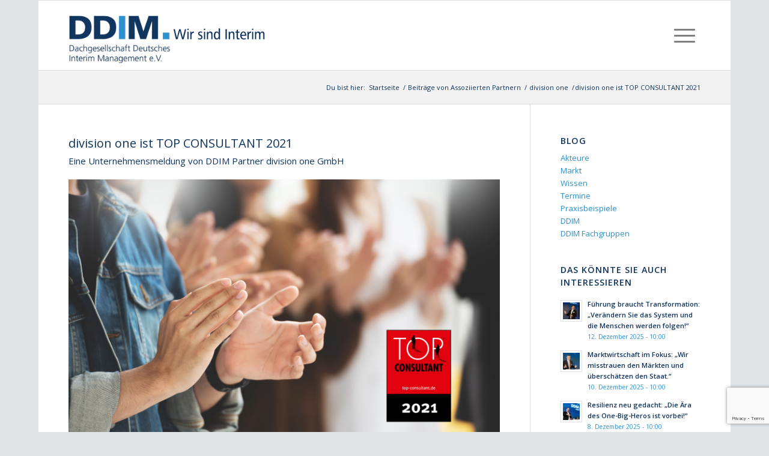

--- FILE ---
content_type: text/html; charset=UTF-8
request_url: https://ddim.de/division-one-ist-top-consultant-2021/
body_size: 31843
content:
<!DOCTYPE html>
<html dir="ltr" lang="de" prefix="og: https://ogp.me/ns#" class="html_boxed responsive av-preloader-disabled  html_header_top html_logo_left html_main_nav_header html_menu_right html_large html_header_sticky html_header_shrinking html_mobile_menu_tablet html_header_searchicon html_content_align_center html_header_unstick_top_disabled html_header_stretch_disabled html_elegant-blog html_modern-blog html_av-submenu-hidden html_av-submenu-display-click html_av-overlay-side html_av-overlay-side-classic html_av-submenu-clone html_entry_id_23588 av-cookies-no-cookie-consent av-no-preview av-default-lightbox html_text_menu_active av-mobile-menu-switch-default">
<head>
<meta charset="UTF-8" />
<meta name="robots" content="index, follow" />


<!-- mobile setting -->
<meta name="viewport" content="width=device-width, initial-scale=1">

<!-- Scripts/CSS and wp_head hook -->
<title>division one ist TOP CONSULTANT 2021 | DDIM</title>
<link data-rocket-prefetch href="https://division-one.com" rel="dns-prefetch">
<link data-rocket-prefetch href="https://www.gstatic.com" rel="dns-prefetch">
<link data-rocket-prefetch href="https://fonts.googleapis.com" rel="dns-prefetch">
<link data-rocket-prefetch href="https://www.googletagmanager.com" rel="dns-prefetch">
<link data-rocket-prefetch href="https://use.typekit.net" rel="dns-prefetch">
<link data-rocket-prefetch href="https://maps.googleapis.com" rel="dns-prefetch">
<link data-rocket-prefetch href="https://meet.jit.si" rel="dns-prefetch">
<link data-rocket-prefetch href="https://www.google.com" rel="dns-prefetch"><link rel="preload" data-rocket-preload as="image" href="https://ddim.de/wp-content/uploads/2021/12/iStock-1042372612-top-consultant-logo-S.png" imagesrcset="https://ddim.de/wp-content/uploads/2021/12/iStock-1042372612-top-consultant-logo-S.png 6016w, https://ddim.de/wp-content/uploads/2021/12/iStock-1042372612-top-consultant-logo-S-300x200.png 300w, https://ddim.de/wp-content/uploads/2021/12/iStock-1042372612-top-consultant-logo-S-1030x688.png 1030w, https://ddim.de/wp-content/uploads/2021/12/iStock-1042372612-top-consultant-logo-S-768x513.png 768w, https://ddim.de/wp-content/uploads/2021/12/iStock-1042372612-top-consultant-logo-S-1536x1025.png 1536w, https://ddim.de/wp-content/uploads/2021/12/iStock-1042372612-top-consultant-logo-S-2048x1367.png 2048w, https://ddim.de/wp-content/uploads/2021/12/iStock-1042372612-top-consultant-logo-S-1500x1001.png 1500w, https://ddim.de/wp-content/uploads/2021/12/iStock-1042372612-top-consultant-logo-S-705x471.png 705w" imagesizes="(max-width: 6016px) 100vw, 6016px" fetchpriority="high">
	<style>img:is([sizes="auto" i], [sizes^="auto," i]) { contain-intrinsic-size: 3000px 1500px }</style>
	
		<!-- All in One SEO 4.9.3 - aioseo.com -->
	<meta name="description" content="division one wird mit dem TOP CONSULTANT 2021 als exzellente Beratung ausgezeichnet. Bereits zum sechsten Mal in Folge hat die Boutique-Personalberatung..." />
	<meta name="robots" content="max-image-preview:large" />
	<meta name="author" content="Priscilla Lavodrama"/>
	<link rel="canonical" href="https://division-one.com/bloginfo/division-one-ist-TOP-Consultant-2021-wir-sagen-Danke.html" />
	<meta name="generator" content="All in One SEO (AIOSEO) 4.9.3" />
		<meta property="og:locale" content="de_DE" />
		<meta property="og:site_name" content="DDIM" />
		<meta property="og:type" content="article" />
		<meta property="og:title" content="division one ist TOP CONSULTANT 2021 | DDIM" />
		<meta property="og:description" content="division one wird mit dem TOP CONSULTANT 2021 als exzellente Beratung ausgezeichnet. Bereits zum sechsten Mal in Folge hat die Boutique-Personalberatung..." />
		<meta property="og:url" content="https://division-one.com/bloginfo/division-one-ist-TOP-Consultant-2021-wir-sagen-Danke.html" />
		<meta property="og:image" content="https://ddim.de/wp-content/uploads/2021/12/iStock-1042372612-top-consultant-logo-S.png" />
		<meta property="og:image:secure_url" content="https://ddim.de/wp-content/uploads/2021/12/iStock-1042372612-top-consultant-logo-S.png" />
		<meta property="og:image:width" content="6016" />
		<meta property="og:image:height" content="4016" />
		<meta property="article:published_time" content="2021-12-15T14:20:01+00:00" />
		<meta property="article:modified_time" content="2021-12-15T14:47:34+00:00" />
		<meta name="twitter:card" content="summary_large_image" />
		<meta name="twitter:site" content="@DDIM_eV" />
		<meta name="twitter:title" content="division one ist TOP CONSULTANT 2021 | DDIM" />
		<meta name="twitter:description" content="division one wird mit dem TOP CONSULTANT 2021 als exzellente Beratung ausgezeichnet. Bereits zum sechsten Mal in Folge hat die Boutique-Personalberatung..." />
		<meta name="twitter:image" content="https://ddim.de/wp-content/uploads/2021/12/iStock-1042372612-top-consultant-logo-S.png" />
		<script type="application/ld+json" class="aioseo-schema">
			{"@context":"https:\/\/schema.org","@graph":[{"@type":"Article","@id":"https:\/\/ddim.de\/division-one-ist-top-consultant-2021\/#article","name":"division one ist TOP CONSULTANT 2021 | DDIM","headline":"division one ist TOP CONSULTANT 2021","author":{"@id":"https:\/\/ddim.de\/author\/priscilla\/#author"},"publisher":{"@id":"https:\/\/ddim.de\/#organization"},"image":{"@type":"ImageObject","url":"https:\/\/ddim.de\/wp-content\/uploads\/2021\/12\/iStock-1042372612-top-consultant-logo-S.png","width":6016,"height":4016},"datePublished":"2021-12-15T15:20:01+01:00","dateModified":"2021-12-15T15:47:34+01:00","inLanguage":"de-DE","mainEntityOfPage":{"@id":"https:\/\/ddim.de\/division-one-ist-top-consultant-2021\/#webpage"},"isPartOf":{"@id":"https:\/\/ddim.de\/division-one-ist-top-consultant-2021\/#webpage"},"articleSection":"Blog, Beitr\u00e4ge von Assoziierten Partnern, division one, Allgemein, Akteure, Branchensiegel, Interim Experte, DDIM, divisionone, Interim Manager, InterimManager, Auszeichnung, F\u00fchrung, Award, f\u00fchren, Interim Management, TOP CONSULTANT, DDIM.regional, Consultant, Siegel, Branchen-Siegel, division one"},{"@type":"BreadcrumbList","@id":"https:\/\/ddim.de\/division-one-ist-top-consultant-2021\/#breadcrumblist","itemListElement":[{"@type":"ListItem","@id":"https:\/\/ddim.de#listItem","position":1,"name":"Home","item":"https:\/\/ddim.de","nextItem":{"@type":"ListItem","@id":"https:\/\/ddim.de\/Interim-Management\/beitraege-von-assoziierten-partnern\/#listItem","name":"Beitr\u00e4ge von Assoziierten Partnern"}},{"@type":"ListItem","@id":"https:\/\/ddim.de\/Interim-Management\/beitraege-von-assoziierten-partnern\/#listItem","position":2,"name":"Beitr\u00e4ge von Assoziierten Partnern","item":"https:\/\/ddim.de\/Interim-Management\/beitraege-von-assoziierten-partnern\/","nextItem":{"@type":"ListItem","@id":"https:\/\/ddim.de\/Interim-Management\/beitraege-von-assoziierten-partnern\/division-one\/#listItem","name":"division one"},"previousItem":{"@type":"ListItem","@id":"https:\/\/ddim.de#listItem","name":"Home"}},{"@type":"ListItem","@id":"https:\/\/ddim.de\/Interim-Management\/beitraege-von-assoziierten-partnern\/division-one\/#listItem","position":3,"name":"division one","item":"https:\/\/ddim.de\/Interim-Management\/beitraege-von-assoziierten-partnern\/division-one\/","nextItem":{"@type":"ListItem","@id":"https:\/\/ddim.de\/division-one-ist-top-consultant-2021\/#listItem","name":"division one ist TOP CONSULTANT 2021"},"previousItem":{"@type":"ListItem","@id":"https:\/\/ddim.de\/Interim-Management\/beitraege-von-assoziierten-partnern\/#listItem","name":"Beitr\u00e4ge von Assoziierten Partnern"}},{"@type":"ListItem","@id":"https:\/\/ddim.de\/division-one-ist-top-consultant-2021\/#listItem","position":4,"name":"division one ist TOP CONSULTANT 2021","previousItem":{"@type":"ListItem","@id":"https:\/\/ddim.de\/Interim-Management\/beitraege-von-assoziierten-partnern\/division-one\/#listItem","name":"division one"}}]},{"@type":"Organization","@id":"https:\/\/ddim.de\/#organization","name":"DDIM","description":"Dachgesellschaft Deutsches Interim Management e. V.","url":"https:\/\/ddim.de\/"},{"@type":"Person","@id":"https:\/\/ddim.de\/author\/priscilla\/#author","url":"https:\/\/ddim.de\/author\/priscilla\/","name":"Priscilla Lavodrama","image":{"@type":"ImageObject","@id":"https:\/\/ddim.de\/division-one-ist-top-consultant-2021\/#authorImage","url":"https:\/\/secure.gravatar.com\/avatar\/6944ac786ec1bc9be5c4026668f78499328be44d76ab4eb2b98b782a64a67a51?s=96&d=mm&r=g","width":96,"height":96,"caption":"Priscilla Lavodrama"}},{"@type":"WebPage","@id":"https:\/\/ddim.de\/division-one-ist-top-consultant-2021\/#webpage","url":"https:\/\/ddim.de\/division-one-ist-top-consultant-2021\/","name":"division one ist TOP CONSULTANT 2021 | DDIM","description":"division one wird mit dem TOP CONSULTANT 2021 als exzellente Beratung ausgezeichnet. Bereits zum sechsten Mal in Folge hat die Boutique-Personalberatung...","inLanguage":"de-DE","isPartOf":{"@id":"https:\/\/ddim.de\/#website"},"breadcrumb":{"@id":"https:\/\/ddim.de\/division-one-ist-top-consultant-2021\/#breadcrumblist"},"author":{"@id":"https:\/\/ddim.de\/author\/priscilla\/#author"},"creator":{"@id":"https:\/\/ddim.de\/author\/priscilla\/#author"},"image":{"@type":"ImageObject","url":"https:\/\/ddim.de\/wp-content\/uploads\/2021\/12\/iStock-1042372612-top-consultant-logo-S.png","@id":"https:\/\/ddim.de\/division-one-ist-top-consultant-2021\/#mainImage","width":6016,"height":4016},"primaryImageOfPage":{"@id":"https:\/\/ddim.de\/division-one-ist-top-consultant-2021\/#mainImage"},"datePublished":"2021-12-15T15:20:01+01:00","dateModified":"2021-12-15T15:47:34+01:00"},{"@type":"WebSite","@id":"https:\/\/ddim.de\/#website","url":"https:\/\/ddim.de\/","name":"DDIM","description":"Dachgesellschaft Deutsches Interim Management e. V.","inLanguage":"de-DE","publisher":{"@id":"https:\/\/ddim.de\/#organization"}}]}
		</script>
		<!-- All in One SEO -->

<link rel='dns-prefetch' href='//maps.googleapis.com' />
<link rel='dns-prefetch' href='//meet.jit.si' />
<link rel='dns-prefetch' href='//www.googletagmanager.com' />
<link rel='dns-prefetch' href='//fonts.googleapis.com' />
<link rel="alternate" type="application/rss+xml" title="DDIM &raquo; Feed" href="https://ddim.de/feed/" />
<link rel="alternate" type="application/rss+xml" title="DDIM &raquo; Kommentar-Feed" href="https://ddim.de/comments/feed/" />

<!-- google webfont font replacement -->

			<script type='text/javascript'>

				(function() {

					/*	check if webfonts are disabled by user setting via cookie - or user must opt in.	*/
					var html = document.getElementsByTagName('html')[0];
					var cookie_check = html.className.indexOf('av-cookies-needs-opt-in') >= 0 || html.className.indexOf('av-cookies-can-opt-out') >= 0;
					var allow_continue = true;
					var silent_accept_cookie = html.className.indexOf('av-cookies-user-silent-accept') >= 0;

					if( cookie_check && ! silent_accept_cookie )
					{
						if( ! document.cookie.match(/aviaCookieConsent/) || html.className.indexOf('av-cookies-session-refused') >= 0 )
						{
							allow_continue = false;
						}
						else
						{
							if( ! document.cookie.match(/aviaPrivacyRefuseCookiesHideBar/) )
							{
								allow_continue = false;
							}
							else if( ! document.cookie.match(/aviaPrivacyEssentialCookiesEnabled/) )
							{
								allow_continue = false;
							}
							else if( document.cookie.match(/aviaPrivacyGoogleWebfontsDisabled/) )
							{
								allow_continue = false;
							}
						}
					}

					if( allow_continue )
					{
						var f = document.createElement('link');

						f.type 	= 'text/css';
						f.rel 	= 'stylesheet';
						f.href 	= 'https://fonts.googleapis.com/css?family=Open+Sans:400,600&display=auto';
						f.id 	= 'avia-google-webfont';

						document.getElementsByTagName('head')[0].appendChild(f);
					}
				})();

			</script>
			<link rel='stylesheet' id='avia-grid-css' href='https://ddim.de/wp-content/themes/enfold/css/grid.css?ver=7.1.1' type='text/css' media='all' />
<link rel='stylesheet' id='avia-base-css' href='https://ddim.de/wp-content/themes/enfold/css/base.css?ver=7.1.1' type='text/css' media='all' />
<link rel='stylesheet' id='avia-layout-css' href='https://ddim.de/wp-content/themes/enfold/css/layout.css?ver=7.1.1' type='text/css' media='all' />
<link rel='stylesheet' id='avia-module-audioplayer-css' href='https://ddim.de/wp-content/themes/enfold/config-templatebuilder/avia-shortcodes/audio-player/audio-player.css?ver=7.1.1' type='text/css' media='all' />
<link rel='stylesheet' id='avia-module-blog-css' href='https://ddim.de/wp-content/themes/enfold/config-templatebuilder/avia-shortcodes/blog/blog.css?ver=7.1.1' type='text/css' media='all' />
<link rel='stylesheet' id='avia-module-postslider-css' href='https://ddim.de/wp-content/themes/enfold/config-templatebuilder/avia-shortcodes/postslider/postslider.css?ver=7.1.1' type='text/css' media='all' />
<link rel='stylesheet' id='avia-module-button-css' href='https://ddim.de/wp-content/themes/enfold/config-templatebuilder/avia-shortcodes/buttons/buttons.css?ver=7.1.1' type='text/css' media='all' />
<link rel='stylesheet' id='avia-module-buttonrow-css' href='https://ddim.de/wp-content/themes/enfold/config-templatebuilder/avia-shortcodes/buttonrow/buttonrow.css?ver=7.1.1' type='text/css' media='all' />
<link rel='stylesheet' id='avia-module-button-fullwidth-css' href='https://ddim.de/wp-content/themes/enfold/config-templatebuilder/avia-shortcodes/buttons_fullwidth/buttons_fullwidth.css?ver=7.1.1' type='text/css' media='all' />
<link rel='stylesheet' id='avia-module-catalogue-css' href='https://ddim.de/wp-content/themes/enfold/config-templatebuilder/avia-shortcodes/catalogue/catalogue.css?ver=7.1.1' type='text/css' media='all' />
<link rel='stylesheet' id='avia-module-comments-css' href='https://ddim.de/wp-content/themes/enfold/config-templatebuilder/avia-shortcodes/comments/comments.css?ver=7.1.1' type='text/css' media='all' />
<link rel='stylesheet' id='avia-module-contact-css' href='https://ddim.de/wp-content/themes/enfold/config-templatebuilder/avia-shortcodes/contact/contact.css?ver=7.1.1' type='text/css' media='all' />
<link rel='stylesheet' id='avia-module-slideshow-css' href='https://ddim.de/wp-content/themes/enfold/config-templatebuilder/avia-shortcodes/slideshow/slideshow.css?ver=7.1.1' type='text/css' media='all' />
<link rel='stylesheet' id='avia-module-slideshow-contentpartner-css' href='https://ddim.de/wp-content/themes/enfold/config-templatebuilder/avia-shortcodes/contentslider/contentslider.css?ver=7.1.1' type='text/css' media='all' />
<link rel='stylesheet' id='avia-module-countdown-css' href='https://ddim.de/wp-content/themes/enfold/config-templatebuilder/avia-shortcodes/countdown/countdown.css?ver=7.1.1' type='text/css' media='all' />
<link rel='stylesheet' id='avia-module-dynamic-field-css' href='https://ddim.de/wp-content/themes/enfold/config-templatebuilder/avia-shortcodes/dynamic_field/dynamic_field.css?ver=7.1.1' type='text/css' media='all' />
<link rel='stylesheet' id='avia-module-gallery-css' href='https://ddim.de/wp-content/themes/enfold/config-templatebuilder/avia-shortcodes/gallery/gallery.css?ver=7.1.1' type='text/css' media='all' />
<link rel='stylesheet' id='avia-module-gallery-hor-css' href='https://ddim.de/wp-content/themes/enfold/config-templatebuilder/avia-shortcodes/gallery_horizontal/gallery_horizontal.css?ver=7.1.1' type='text/css' media='all' />
<link rel='stylesheet' id='avia-module-maps-css' href='https://ddim.de/wp-content/themes/enfold/config-templatebuilder/avia-shortcodes/google_maps/google_maps.css?ver=7.1.1' type='text/css' media='all' />
<link rel='stylesheet' id='avia-module-gridrow-css' href='https://ddim.de/wp-content/themes/enfold/config-templatebuilder/avia-shortcodes/grid_row/grid_row.css?ver=7.1.1' type='text/css' media='all' />
<link rel='stylesheet' id='avia-module-heading-css' href='https://ddim.de/wp-content/themes/enfold/config-templatebuilder/avia-shortcodes/heading/heading.css?ver=7.1.1' type='text/css' media='all' />
<link rel='stylesheet' id='avia-module-rotator-css' href='https://ddim.de/wp-content/themes/enfold/config-templatebuilder/avia-shortcodes/headline_rotator/headline_rotator.css?ver=7.1.1' type='text/css' media='all' />
<link rel='stylesheet' id='avia-module-hr-css' href='https://ddim.de/wp-content/themes/enfold/config-templatebuilder/avia-shortcodes/hr/hr.css?ver=7.1.1' type='text/css' media='all' />
<link rel='stylesheet' id='avia-module-icon-css' href='https://ddim.de/wp-content/themes/enfold/config-templatebuilder/avia-shortcodes/icon/icon.css?ver=7.1.1' type='text/css' media='all' />
<link rel='stylesheet' id='avia-module-icon-circles-css' href='https://ddim.de/wp-content/themes/enfold/config-templatebuilder/avia-shortcodes/icon_circles/icon_circles.css?ver=7.1.1' type='text/css' media='all' />
<link rel='stylesheet' id='avia-module-iconbox-css' href='https://ddim.de/wp-content/themes/enfold/config-templatebuilder/avia-shortcodes/iconbox/iconbox.css?ver=7.1.1' type='text/css' media='all' />
<link rel='stylesheet' id='avia-module-icongrid-css' href='https://ddim.de/wp-content/themes/enfold/config-templatebuilder/avia-shortcodes/icongrid/icongrid.css?ver=7.1.1' type='text/css' media='all' />
<link rel='stylesheet' id='avia-module-iconlist-css' href='https://ddim.de/wp-content/themes/enfold/config-templatebuilder/avia-shortcodes/iconlist/iconlist.css?ver=7.1.1' type='text/css' media='all' />
<link rel='stylesheet' id='avia-module-image-css' href='https://ddim.de/wp-content/themes/enfold/config-templatebuilder/avia-shortcodes/image/image.css?ver=7.1.1' type='text/css' media='all' />
<link rel='stylesheet' id='avia-module-image-diff-css' href='https://ddim.de/wp-content/themes/enfold/config-templatebuilder/avia-shortcodes/image_diff/image_diff.css?ver=7.1.1' type='text/css' media='all' />
<link rel='stylesheet' id='avia-module-hotspot-css' href='https://ddim.de/wp-content/themes/enfold/config-templatebuilder/avia-shortcodes/image_hotspots/image_hotspots.css?ver=7.1.1' type='text/css' media='all' />
<link rel='stylesheet' id='avia-module-sc-lottie-animation-css' href='https://ddim.de/wp-content/themes/enfold/config-templatebuilder/avia-shortcodes/lottie_animation/lottie_animation.css?ver=7.1.1' type='text/css' media='all' />
<link rel='stylesheet' id='avia-module-magazine-css' href='https://ddim.de/wp-content/themes/enfold/config-templatebuilder/avia-shortcodes/magazine/magazine.css?ver=7.1.1' type='text/css' media='all' />
<link rel='stylesheet' id='avia-module-masonry-css' href='https://ddim.de/wp-content/themes/enfold/config-templatebuilder/avia-shortcodes/masonry_entries/masonry_entries.css?ver=7.1.1' type='text/css' media='all' />
<link rel='stylesheet' id='avia-siteloader-css' href='https://ddim.de/wp-content/themes/enfold/css/avia-snippet-site-preloader.css?ver=7.1.1' type='text/css' media='all' />
<link rel='stylesheet' id='avia-module-menu-css' href='https://ddim.de/wp-content/themes/enfold/config-templatebuilder/avia-shortcodes/menu/menu.css?ver=7.1.1' type='text/css' media='all' />
<link rel='stylesheet' id='avia-module-notification-css' href='https://ddim.de/wp-content/themes/enfold/config-templatebuilder/avia-shortcodes/notification/notification.css?ver=7.1.1' type='text/css' media='all' />
<link rel='stylesheet' id='avia-module-numbers-css' href='https://ddim.de/wp-content/themes/enfold/config-templatebuilder/avia-shortcodes/numbers/numbers.css?ver=7.1.1' type='text/css' media='all' />
<link rel='stylesheet' id='avia-module-portfolio-css' href='https://ddim.de/wp-content/themes/enfold/config-templatebuilder/avia-shortcodes/portfolio/portfolio.css?ver=7.1.1' type='text/css' media='all' />
<link rel='stylesheet' id='avia-module-post-metadata-css' href='https://ddim.de/wp-content/themes/enfold/config-templatebuilder/avia-shortcodes/post_metadata/post_metadata.css?ver=7.1.1' type='text/css' media='all' />
<link rel='stylesheet' id='avia-module-progress-bar-css' href='https://ddim.de/wp-content/themes/enfold/config-templatebuilder/avia-shortcodes/progressbar/progressbar.css?ver=7.1.1' type='text/css' media='all' />
<link rel='stylesheet' id='avia-module-promobox-css' href='https://ddim.de/wp-content/themes/enfold/config-templatebuilder/avia-shortcodes/promobox/promobox.css?ver=7.1.1' type='text/css' media='all' />
<link rel='stylesheet' id='avia-sc-search-css' href='https://ddim.de/wp-content/themes/enfold/config-templatebuilder/avia-shortcodes/search/search.css?ver=7.1.1' type='text/css' media='all' />
<link rel='stylesheet' id='avia-module-slideshow-accordion-css' href='https://ddim.de/wp-content/themes/enfold/config-templatebuilder/avia-shortcodes/slideshow_accordion/slideshow_accordion.css?ver=7.1.1' type='text/css' media='all' />
<link rel='stylesheet' id='avia-module-slideshow-feature-image-css' href='https://ddim.de/wp-content/themes/enfold/config-templatebuilder/avia-shortcodes/slideshow_feature_image/slideshow_feature_image.css?ver=7.1.1' type='text/css' media='all' />
<link rel='stylesheet' id='avia-module-slideshow-fullsize-css' href='https://ddim.de/wp-content/themes/enfold/config-templatebuilder/avia-shortcodes/slideshow_fullsize/slideshow_fullsize.css?ver=7.1.1' type='text/css' media='all' />
<link rel='stylesheet' id='avia-module-slideshow-fullscreen-css' href='https://ddim.de/wp-content/themes/enfold/config-templatebuilder/avia-shortcodes/slideshow_fullscreen/slideshow_fullscreen.css?ver=7.1.1' type='text/css' media='all' />
<link rel='stylesheet' id='avia-module-slideshow-ls-css' href='https://ddim.de/wp-content/themes/enfold/config-templatebuilder/avia-shortcodes/slideshow_layerslider/slideshow_layerslider.css?ver=7.1.1' type='text/css' media='all' />
<link rel='stylesheet' id='avia-module-social-css' href='https://ddim.de/wp-content/themes/enfold/config-templatebuilder/avia-shortcodes/social_share/social_share.css?ver=7.1.1' type='text/css' media='all' />
<link rel='stylesheet' id='avia-module-tabsection-css' href='https://ddim.de/wp-content/themes/enfold/config-templatebuilder/avia-shortcodes/tab_section/tab_section.css?ver=7.1.1' type='text/css' media='all' />
<link rel='stylesheet' id='avia-module-table-css' href='https://ddim.de/wp-content/themes/enfold/config-templatebuilder/avia-shortcodes/table/table.css?ver=7.1.1' type='text/css' media='all' />
<link rel='stylesheet' id='avia-module-tabs-css' href='https://ddim.de/wp-content/themes/enfold/config-templatebuilder/avia-shortcodes/tabs/tabs.css?ver=7.1.1' type='text/css' media='all' />
<link rel='stylesheet' id='avia-module-team-css' href='https://ddim.de/wp-content/themes/enfold/config-templatebuilder/avia-shortcodes/team/team.css?ver=7.1.1' type='text/css' media='all' />
<link rel='stylesheet' id='avia-module-testimonials-css' href='https://ddim.de/wp-content/themes/enfold/config-templatebuilder/avia-shortcodes/testimonials/testimonials.css?ver=7.1.1' type='text/css' media='all' />
<link rel='stylesheet' id='avia-module-timeline-css' href='https://ddim.de/wp-content/themes/enfold/config-templatebuilder/avia-shortcodes/timeline/timeline.css?ver=7.1.1' type='text/css' media='all' />
<link rel='stylesheet' id='avia-module-toggles-css' href='https://ddim.de/wp-content/themes/enfold/config-templatebuilder/avia-shortcodes/toggles/toggles.css?ver=7.1.1' type='text/css' media='all' />
<link rel='stylesheet' id='avia-module-video-css' href='https://ddim.de/wp-content/themes/enfold/config-templatebuilder/avia-shortcodes/video/video.css?ver=7.1.1' type='text/css' media='all' />
<style id='wp-emoji-styles-inline-css' type='text/css'>

	img.wp-smiley, img.emoji {
		display: inline !important;
		border: none !important;
		box-shadow: none !important;
		height: 1em !important;
		width: 1em !important;
		margin: 0 0.07em !important;
		vertical-align: -0.1em !important;
		background: none !important;
		padding: 0 !important;
	}
</style>
<link rel='stylesheet' id='aioseo/css/src/vue/standalone/blocks/table-of-contents/global.scss-css' href='https://ddim.de/wp-content/plugins/all-in-one-seo-pack/dist/Lite/assets/css/table-of-contents/global.e90f6d47.css?ver=4.9.3' type='text/css' media='all' />
<link rel='stylesheet' id='wpmf-gallery-popup-style-css' href='https://ddim.de/wp-content/plugins/wp-media-folder/assets/css/display-gallery/magnific-popup.css?ver=0.9.9' type='text/css' media='all' />
<link rel='stylesheet' id='wpmf-gallery-style-css' href='https://ddim.de/wp-content/plugins/wp-media-folder/assets/css/display-gallery/style-display-gallery.css?ver=6.1.9' type='text/css' media='all' />
<link rel='stylesheet' id='wpmf-slick-style-css' href='https://ddim.de/wp-content/plugins/wp-media-folder/assets/js/slick/slick.css?ver=6.1.9' type='text/css' media='all' />
<link rel='stylesheet' id='wpmf-slick-theme-style-css' href='https://ddim.de/wp-content/plugins/wp-media-folder/assets/js/slick/slick-theme.css?ver=6.1.9' type='text/css' media='all' />
<link rel='stylesheet' id='wpsw_social-icons-css' href='https://ddim.de/wp-content/plugins/wp-social-widget/assets/css/social-icons.css?ver=2.3.1' type='text/css' media='all' />
<link rel='stylesheet' id='wpsw_social-css-css' href='https://ddim.de/wp-content/plugins/wp-social-widget/assets/css/social-style.css?ver=2.3.1' type='text/css' media='all' />
<link rel='stylesheet' id='font-awesome-css' href='https://ddim.de/wp-content/plugins/tm-timeline/css/font-awesome.min.css?ver=4.6.3' type='text/css' media='all' />
<link rel='stylesheet' id='tm-timeline-css-css' href='https://ddim.de/wp-content/plugins/tm-timeline/css/tm-timeline.css?ver=1.1.1' type='text/css' media='all' />
<link rel='stylesheet' id='avia-scs-css' href='https://ddim.de/wp-content/themes/enfold/css/shortcodes.css?ver=7.1.1' type='text/css' media='all' />
<link rel='stylesheet' id='avia-fold-unfold-css' href='https://ddim.de/wp-content/themes/enfold/css/avia-snippet-fold-unfold.css?ver=7.1.1' type='text/css' media='all' />
<link rel='stylesheet' id='avia-popup-css-css' href='https://ddim.de/wp-content/themes/enfold/js/aviapopup/magnific-popup.min.css?ver=7.1.1' type='text/css' media='screen' />
<link rel='stylesheet' id='avia-lightbox-css' href='https://ddim.de/wp-content/themes/enfold/css/avia-snippet-lightbox.css?ver=7.1.1' type='text/css' media='screen' />
<link rel='stylesheet' id='avia-widget-css-css' href='https://ddim.de/wp-content/themes/enfold/css/avia-snippet-widget.css?ver=7.1.1' type='text/css' media='screen' />
<link rel='stylesheet' id='avia-dynamic-css' href='https://ddim.de/wp-content/uploads/dynamic_avia/enfold_child.css?ver=696bcfce055dc' type='text/css' media='all' />
<link rel='stylesheet' id='avia-custom-css' href='https://ddim.de/wp-content/themes/enfold/css/custom.css?ver=7.1.1' type='text/css' media='all' />
<link rel='stylesheet' id='avia-style-css' href='https://ddim.de/wp-content/themes/enfold-child/style.css?ver=7.1.1' type='text/css' media='all' />
<link rel='stylesheet' id='evcal_google_fonts-css' href='https://fonts.googleapis.com/css?family=Noto+Sans%3A400%2C400italic%2C700%7CPoppins%3A700%2C800%2C900&#038;subset=latin%2Clatin-ext&#038;ver=4.9.10' type='text/css' media='all' />
<link rel='stylesheet' id='evcal_cal_default-css' href='//ddim.de/wp-content/plugins/eventON/assets/css/eventon_styles.css?ver=4.9.10' type='text/css' media='all' />
<link rel='stylesheet' id='evo_font_icons-css' href='//ddim.de/wp-content/plugins/eventON/assets/fonts/all.css?ver=4.9.10' type='text/css' media='all' />
<link rel='stylesheet' id='eventon_dynamic_styles-css' href='//ddim.de/wp-content/plugins/eventON/assets/css/eventon_dynamic_styles.css?ver=4.9.10' type='text/css' media='all' />
<link rel='stylesheet' id='borlabs-cookie-css' href='https://ddim.de/wp-content/cache/borlabs-cookie/borlabs-cookie_1_de.css?ver=2.3.5-22' type='text/css' media='all' />
<link rel='stylesheet' id='evo_el_styles-css' href='//ddim.de/wp-content/plugins/eventon-event-lists/assets/el_styles.css?ver=6.8.3' type='text/css' media='all' />
<link rel='stylesheet' id='__EPYT__style-css' href='https://ddim.de/wp-content/plugins/youtube-embed-plus/styles/ytprefs.min.css?ver=14.2.4' type='text/css' media='all' />
<style id='__EPYT__style-inline-css' type='text/css'>

                .epyt-gallery-thumb {
                        width: 33.333%;
                }
                
</style>
<link rel='stylesheet' id='avia-single-post-23588-css' href='https://ddim.de/wp-content/uploads/dynamic_avia/avia_posts_css/post-23588.css?ver=ver-1768703435' type='text/css' media='all' />
<script type="text/javascript" src="https://ddim.de/wp-includes/js/jquery/jquery.min.js?ver=3.7.1" id="jquery-core-js"></script>
<script type="text/javascript" src="https://ddim.de/wp-includes/js/jquery/jquery-migrate.min.js?ver=3.4.1" id="jquery-migrate-js"></script>
<script type="text/javascript" src="https://ddim.de/wp-content/themes/enfold/js/avia-js.js?ver=7.1.1" id="avia-js-js"></script>
<script type="text/javascript" src="https://ddim.de/wp-content/themes/enfold/js/avia-compat.js?ver=7.1.1" id="avia-compat-js"></script>
<script type="text/javascript" id="evo-inlinescripts-header-js-after">
/* <![CDATA[ */
jQuery(document).ready(function($){});
/* ]]> */
</script>
<script type="text/javascript" id="borlabs-cookie-prioritize-js-extra">
/* <![CDATA[ */
var borlabsCookiePrioritized = {"domain":"ddim.de","path":"\/","version":"1","bots":"1","optInJS":{"statistics":{"google-analytics":"[base64]"},"marketing":{"google-tag-manager":"[base64]\/[base64]"}}};
/* ]]> */
</script>
<script type="text/javascript" src="https://ddim.de/wp-content/plugins/borlabs-cookie/assets/javascript/borlabs-cookie-prioritize.min.js?ver=2.3.5" id="borlabs-cookie-prioritize-js"></script>

<!-- Google Tag (gtac.js) durch Site-Kit hinzugefügt -->
<!-- Von Site Kit hinzugefügtes Google-Analytics-Snippet -->
<script type="text/javascript" src="https://www.googletagmanager.com/gtag/js?id=GT-TQKWGQJ" id="google_gtagjs-js" async></script>
<script type="text/javascript" id="google_gtagjs-js-after">
/* <![CDATA[ */
window.dataLayer = window.dataLayer || [];function gtag(){dataLayer.push(arguments);}
gtag("set","linker",{"domains":["ddim.de"]});
gtag("js", new Date());
gtag("set", "developer_id.dZTNiMT", true);
gtag("config", "GT-TQKWGQJ");
/* ]]> */
</script>
<script type="text/javascript" id="__ytprefs__-js-extra">
/* <![CDATA[ */
var _EPYT_ = {"ajaxurl":"https:\/\/ddim.de\/wp-admin\/admin-ajax.php","security":"9c75307784","gallery_scrolloffset":"20","eppathtoscripts":"https:\/\/ddim.de\/wp-content\/plugins\/youtube-embed-plus\/scripts\/","eppath":"https:\/\/ddim.de\/wp-content\/plugins\/youtube-embed-plus\/","epresponsiveselector":"[\"iframe.__youtube_prefs__\",\"iframe[src*='youtube.com']\",\"iframe[src*='youtube-nocookie.com']\",\"iframe[data-ep-src*='youtube.com']\",\"iframe[data-ep-src*='youtube-nocookie.com']\",\"iframe[data-ep-gallerysrc*='youtube.com']\"]","epdovol":"1","version":"14.2.4","evselector":"iframe.__youtube_prefs__[src], iframe[src*=\"youtube.com\/embed\/\"], iframe[src*=\"youtube-nocookie.com\/embed\/\"]","ajax_compat":"","maxres_facade":"eager","ytapi_load":"light","pause_others":"","stopMobileBuffer":"1","facade_mode":"","not_live_on_channel":""};
/* ]]> */
</script>
<script type="text/javascript" src="https://ddim.de/wp-content/plugins/youtube-embed-plus/scripts/ytprefs.min.js?ver=14.2.4" id="__ytprefs__-js"></script>
<link rel="https://api.w.org/" href="https://ddim.de/wp-json/" /><link rel="alternate" title="JSON" type="application/json" href="https://ddim.de/wp-json/wp/v2/posts/23588" /><link rel="EditURI" type="application/rsd+xml" title="RSD" href="https://ddim.de/xmlrpc.php?rsd" />
<meta name="generator" content="WordPress 6.8.3" />
<link rel='shortlink' href='https://ddim.de/?p=23588' />
<link rel="alternate" title="oEmbed (JSON)" type="application/json+oembed" href="https://ddim.de/wp-json/oembed/1.0/embed?url=https%3A%2F%2Fddim.de%2Fdivision-one-ist-top-consultant-2021%2F" />
<link rel="alternate" title="oEmbed (XML)" type="text/xml+oembed" href="https://ddim.de/wp-json/oembed/1.0/embed?url=https%3A%2F%2Fddim.de%2Fdivision-one-ist-top-consultant-2021%2F&#038;format=xml" />
<meta name="generator" content="Site Kit by Google 1.170.0" /> 
<link rel="stylesheet" href="https://use.typekit.net/cip4qtl.css">

<link rel="icon" href="https://ddim.de/wp-content/uploads/2016/12/DDIM-logo-32x32-favicon.jpg" type="image/x-icon">
<!--[if lt IE 9]><script src="https://ddim.de/wp-content/themes/enfold/js/html5shiv.js"></script><![endif]--><link rel="profile" href="https://gmpg.org/xfn/11" />
<link rel="alternate" type="application/rss+xml" title="DDIM RSS2 Feed" href="https://ddim.de/feed/" />
<link rel="pingback" href="https://ddim.de/xmlrpc.php" />
<!-- Google Tag Manager -->
<script>if('0'==='1'){(function(w,d,s,l,i){w[l]=w[l]||[];w[l].push({"gtm.start":
new Date().getTime(),event:"gtm.js"});var f=d.getElementsByTagName(s)[0],
j=d.createElement(s),dl=l!="dataLayer"?"&l="+l:"";j.async=true;j.src=
"https://www.googletagmanager.com/gtm.js?id="+i+dl;f.parentNode.insertBefore(j,f);
})(window,document,"script","dataLayer","GTM-5JPXCP8");}</script>
<!-- End Google Tag Manager -->		<style type="text/css" id="wp-custom-css">
			.av-main-nav ul  a {
padding: 3px 8px 8px 15px!important; }


.evo_btn_arr {
  display: none!important;
}

.schreibschrift { font-family: verveine, sans-serif;
font-style: normal;
font-weight: 400; }

.markthero .av-magazine-hero .av-magazine-thumbnail {
    width: 72%;
}

.eventon_events_list .eventon_list_event .evcal_desc span.evcal_desc2, .evo_pop_body .evcal_desc span.evcal_desc2 {
    text-transform: none!important;
    font-family: Open Sans !important;
}

.eventon_events_list .eventon_list_event .evcal_desc span.evcal_event_subtitle, .evo_pop_body .evcal_desc span.evcal_event_subtitle {
    font-size: 16px;
    font-family: Open Sans !important;
    text-transform: none!important;
}

.ajde_evcal_calendar h1, h3.evo_h3 {
  color: #1b305f!important;
}
.evo_locimg_bottom {
display: none!important;
}

@media only screen and (min-width: 768px) {
#Suchfeldhome { display: none !important; }}

/* Anpassungen Portfolio Fachgruppen */

.postid-19320 .responsive #top #wrap_all .flex_column, .postid-4469 .responsive #top #wrap_all .flex_column {  margin-bottom: 0px!important;} 

@media only screen and (max-width: 767px)
{ #socialzeile { margin-top: -105px!Important;}}
.postid-19320 .autoicon .avia-content-slider-inner, .postid-4469 .autoicon .avia-content-slider-inner {
    float: right !important;
    margin-left: 0.5em; }
.postid-19320 .avia-content-slider .slide-image img, .postid-4469 .avia-content-slider .slide-image img {
    border-radius: 0px!important;   
}
.postid-19320 .autoicon .slide-entry, .postid-4469 .autoicon .slide-entry {
    padding: 3px!important;
}
.postid-19320 .avia-smallarrow-slider-heading, .postid-4469 .avia-smallarrow-slider-heading {  display: none!important;}
.postid-19320 #top .avia-smallarrow-slider .slide-image, #top .avia-logo-element-container img, .postid-4469 #top .avia-smallarrow-slider .slide-image, #top .avia-logo-element-container img {
    width: 40px!important;}

.postid-19320 #av_section_1 .container, .postid-4469 #av_section_1 .container {
    padding: 0px 0px!important;
}
.postid-19320 div .av_one_fourth, .postid-4469 div .av_one_fourth {
    margin-left: 3%;
	  width: 21.5%;
  }
.postid-19320 .team-member-name, .postid-4469 .team-member-name  {
    margin-top: 5px!important;
    font-size: 1.3em!important;
 line-height: 0.99em!important;
}		</style>
		<style type="text/css">
		@font-face {font-family: 'entypo-fontello-enfold'; font-weight: normal; font-style: normal; font-display: auto;
		src: url('https://ddim.de/wp-content/themes/enfold/config-templatebuilder/avia-template-builder/assets/fonts/entypo-fontello-enfold/entypo-fontello-enfold.woff2') format('woff2'),
		url('https://ddim.de/wp-content/themes/enfold/config-templatebuilder/avia-template-builder/assets/fonts/entypo-fontello-enfold/entypo-fontello-enfold.woff') format('woff'),
		url('https://ddim.de/wp-content/themes/enfold/config-templatebuilder/avia-template-builder/assets/fonts/entypo-fontello-enfold/entypo-fontello-enfold.ttf') format('truetype'),
		url('https://ddim.de/wp-content/themes/enfold/config-templatebuilder/avia-template-builder/assets/fonts/entypo-fontello-enfold/entypo-fontello-enfold.svg#entypo-fontello-enfold') format('svg'),
		url('https://ddim.de/wp-content/themes/enfold/config-templatebuilder/avia-template-builder/assets/fonts/entypo-fontello-enfold/entypo-fontello-enfold.eot'),
		url('https://ddim.de/wp-content/themes/enfold/config-templatebuilder/avia-template-builder/assets/fonts/entypo-fontello-enfold/entypo-fontello-enfold.eot?#iefix') format('embedded-opentype');
		}

		#top .avia-font-entypo-fontello-enfold, body .avia-font-entypo-fontello-enfold, html body [data-av_iconfont='entypo-fontello-enfold']:before{ font-family: 'entypo-fontello-enfold'; }
		
		@font-face {font-family: 'entypo-fontello'; font-weight: normal; font-style: normal; font-display: auto;
		src: url('https://ddim.de/wp-content/themes/enfold/config-templatebuilder/avia-template-builder/assets/fonts/entypo-fontello/entypo-fontello.woff2') format('woff2'),
		url('https://ddim.de/wp-content/themes/enfold/config-templatebuilder/avia-template-builder/assets/fonts/entypo-fontello/entypo-fontello.woff') format('woff'),
		url('https://ddim.de/wp-content/themes/enfold/config-templatebuilder/avia-template-builder/assets/fonts/entypo-fontello/entypo-fontello.ttf') format('truetype'),
		url('https://ddim.de/wp-content/themes/enfold/config-templatebuilder/avia-template-builder/assets/fonts/entypo-fontello/entypo-fontello.svg#entypo-fontello') format('svg'),
		url('https://ddim.de/wp-content/themes/enfold/config-templatebuilder/avia-template-builder/assets/fonts/entypo-fontello/entypo-fontello.eot'),
		url('https://ddim.de/wp-content/themes/enfold/config-templatebuilder/avia-template-builder/assets/fonts/entypo-fontello/entypo-fontello.eot?#iefix') format('embedded-opentype');
		}

		#top .avia-font-entypo-fontello, body .avia-font-entypo-fontello, html body [data-av_iconfont='entypo-fontello']:before{ font-family: 'entypo-fontello'; }
		</style>

<!--
Debugging Info for Theme support: 

Theme: Enfold
Version: 7.1.1
Installed: enfold
AviaFramework Version: 5.6
AviaBuilder Version: 6.0
aviaElementManager Version: 1.0.1
- - - - - - - - - - -
ChildTheme: Enfold Child
ChildTheme Version: 1.0
ChildTheme Installed: enfold

- - - - - - - - - - -
ML:384-PU:48-PLA:27
WP:6.8.3
Compress: CSS:disabled - JS:disabled
Updates: enabled - token has changed and not verified
PLAu:26
-->
<meta name="generator" content="WP Rocket 3.20.3" data-wpr-features="wpr_preconnect_external_domains wpr_oci wpr_desktop" /></head>

<body id="top" class="wp-singular post-template-default single single-post postid-23588 single-format-standard wp-theme-enfold wp-child-theme-enfold-child boxed rtl_columns av-curtain-numeric open_sans  post-type-post category-blog_markt-2 category-beitraege-von-assoziierten-partnern category-division-one category-allgemein category-blog_akteure post_tag-branchensiegel post_tag-interim-experte post_tag-ddim post_tag-divisionone post_tag-interim-manager post_tag-interimmanager post_tag-auszeichnung post_tag-fuehrung post_tag-award post_tag-fuehren post_tag-interim-management post_tag-top-consultant post_tag-ddim-regional post_tag-consultant post_tag-siegel post_tag-branchen-siegel post_tag-division-one avia-responsive-images-support" itemscope="itemscope" itemtype="https://schema.org/WebPage" >

	
	<div id='wrap_all'>

	
<header id='header' class='all_colors header_color light_bg_color  av_header_top av_logo_left av_main_nav_header av_menu_right av_large av_header_sticky av_header_shrinking av_header_stretch_disabled av_mobile_menu_tablet av_header_searchicon av_header_unstick_top_disabled av_bottom_nav_disabled  av_header_border_disabled'  data-av_shrink_factor='50' role="banner" itemscope="itemscope" itemtype="https://schema.org/WPHeader" >

		<div  id='header_main' class='container_wrap container_wrap_logo'>

        <div class='container av-logo-container'><div class='inner-container'><span class='logo avia-standard-logo'><a href='https://ddim.de/' class='' aria-label='Ddim Logo Interim 142h' title='Ddim Logo Interim 142h'><img src="https://ddim.de/wp-content/uploads/2025/05/ddim-logo-interim-142h.png" srcset="https://ddim.de/wp-content/uploads/2025/05/ddim-logo-interim-142h.png 405w, https://ddim.de/wp-content/uploads/2025/05/ddim-logo-interim-142h-300x105.png 300w" sizes="(max-width: 405px) 100vw, 405px" height="100" width="300" alt='DDIM' title='Ddim Logo Interim 142h' /></a></span><nav class='main_menu' data-selectname='Wähle eine Seite'  role="navigation" itemscope="itemscope" itemtype="https://schema.org/SiteNavigationElement" ><div class="avia-menu av-main-nav-wrap"><ul role="menu" class="menu av-main-nav" id="avia-menu"><li role="menuitem" id="menu-item-6203" class="menu-item menu-item-type-post_type menu-item-object-page menu-item-has-children menu-item-mega-parent  menu-item-top-level menu-item-top-level-1"><a href="https://ddim.de/ddim/" itemprop="url" tabindex="0"><span class="avia-bullet"></span><span class="avia-menu-text">DDIM</span><span class="avia-menu-fx"><span class="avia-arrow-wrap"><span class="avia-arrow"></span></span></span></a>
<div class='avia_mega_div avia_mega4 twelve units'>

<ul class="sub-menu">
	<li role="menuitem" id="menu-item-6231" class="menu-item menu-item-type-post_type menu-item-object-page menu-item-has-children avia_mega_menu_columns_4 three units  avia_mega_menu_columns_first"><span class='mega_menu_title heading-color av-special-font'><a href='https://ddim.de/ddim/ueber-uns/'>Über uns</a></span>
	<ul class="sub-menu">
		<li role="menuitem" id="menu-item-7805" class="menu-item menu-item-type-post_type menu-item-object-page"><a href="https://ddim.de/ddim/ueber-uns/aufgaben-und-ziele/" itemprop="url" tabindex="0"><span class="avia-bullet"></span><span class="avia-menu-text">Aufgaben und Ziele</span></a></li>
		<li role="menuitem" id="menu-item-6518" class="menu-item menu-item-type-post_type menu-item-object-page"><a href="https://ddim.de/ddim/ueber-uns/leitbild-und-werte/" itemprop="url" tabindex="0"><span class="avia-bullet"></span><span class="avia-menu-text">Leitbild und Werte</span></a></li>
		<li role="menuitem" id="menu-item-3682" class="menu-item menu-item-type-post_type menu-item-object-page"><a href="https://ddim.de/ddim/ueber-uns/erfolgsgeschichte/" itemprop="url" tabindex="0"><span class="avia-bullet"></span><span class="avia-menu-text">Erfolgsgeschichte</span></a></li>
		<li role="menuitem" id="menu-item-3681" class="menu-item menu-item-type-post_type menu-item-object-page"><a href="https://ddim.de/ddim/ueber-uns/vorstand/" itemprop="url" tabindex="0"><span class="avia-bullet"></span><span class="avia-menu-text">Vorstand</span></a></li>
		<li role="menuitem" id="menu-item-3878" class="menu-item menu-item-type-post_type menu-item-object-page"><a href="https://ddim.de/ddim/ueber-uns/ddim-regionalleiter/" itemprop="url" tabindex="0"><span class="avia-bullet"></span><span class="avia-menu-text">DDIM.regional-Leiter</span></a></li>
		<li role="menuitem" id="menu-item-3898" class="menu-item menu-item-type-post_type menu-item-object-page"><a href="https://ddim.de/ddim/ueber-uns/ddim-lokal-leiter/" itemprop="url" tabindex="0"><span class="avia-bullet"></span><span class="avia-menu-text">DDIM.lokal-Leiter</span></a></li>
		<li role="menuitem" id="menu-item-4578" class="menu-item menu-item-type-post_type menu-item-object-page"><a href="https://ddim.de/ddim/ueber-uns/leiter-der-ddim-fachgruppen/" itemprop="url" tabindex="0"><span class="avia-bullet"></span><span class="avia-menu-text">DDIM.fachgruppen-Leiter</span></a></li>
		<li role="menuitem" id="menu-item-6585" class="menu-item menu-item-type-post_type menu-item-object-page"><a href="https://ddim.de/ddim/geschaeftsstelle/" itemprop="url" tabindex="0"><span class="avia-bullet"></span><span class="avia-menu-text">Geschäftsstelle</span></a></li>
	</ul>
</li>
	<li role="menuitem" id="menu-item-3591" class="menu-item menu-item-type-post_type menu-item-object-page menu-item-has-children avia_mega_menu_columns_4 three units "><span class='mega_menu_title heading-color av-special-font'><a href='https://ddim.de/ddim/partner-und-kooperationen/'>Partner und Kooperationen</a></span>
	<ul class="sub-menu">
		<li role="menuitem" id="menu-item-3615" class="menu-item menu-item-type-post_type menu-item-object-page"><a href="https://ddim.de/ddim/partner-und-kooperationen/assoziierte-provider/" itemprop="url" tabindex="0"><span class="avia-bullet"></span><span class="avia-menu-text">Assoziierte Provider</span></a></li>
		<li role="menuitem" id="menu-item-8499" class="menu-item menu-item-type-post_type menu-item-object-page"><a href="https://ddim.de/ddim/partner-und-kooperationen/assoziierte-sozietaeten/" itemprop="url" tabindex="0"><span class="avia-bullet"></span><span class="avia-menu-text">Assoziierte Sozietäten</span></a></li>
		<li role="menuitem" id="menu-item-3781" class="menu-item menu-item-type-post_type menu-item-object-page"><a href="https://ddim.de/ddim/partner-und-kooperationen/assoziierte-unternehmen/" itemprop="url" tabindex="0"><span class="avia-bullet"></span><span class="avia-menu-text">Assoziierte Unternehmen und Förderpartner</span></a></li>
		<li role="menuitem" id="menu-item-3801" class="menu-item menu-item-type-post_type menu-item-object-page"><a href="https://ddim.de/ddim/partner-und-kooperationen/kooperationspartner/" itemprop="url" tabindex="0"><span class="avia-bullet"></span><span class="avia-menu-text">Kooperations- und Bildungspartner</span></a></li>
		<li role="menuitem" id="menu-item-6304" class="menu-item menu-item-type-post_type menu-item-object-page"><a href="https://ddim.de/ddim/partner-und-kooperationen/internationale-partnerschaften/" itemprop="url" tabindex="0"><span class="avia-bullet"></span><span class="avia-menu-text">Internationale Partnerschaften</span></a></li>
		<li role="menuitem" id="menu-item-29081" class="menu-item menu-item-type-post_type menu-item-object-page"><a href="https://ddim.de/german-interim-management-association/" itemprop="url" tabindex="0"><span class="avia-bullet"></span><span class="avia-menu-text">INIMA</span></a></li>
		<li role="menuitem" id="menu-item-6303" class="menu-item menu-item-type-post_type menu-item-object-page"><a href="https://ddim.de/ddim/partner-und-kooperationen/partner-werden/" itemprop="url" tabindex="0"><span class="avia-bullet"></span><span class="avia-menu-text">Partner werden</span></a></li>
	</ul>
</li>
	<li role="menuitem" id="menu-item-6252" class="menu-item menu-item-type-post_type menu-item-object-page menu-item-has-children avia_mega_menu_columns_4 three units "><span class='mega_menu_title heading-color av-special-font'><a href='https://ddim.de/ddim/public-affairs/'>Public affairs</a></span>
	<ul class="sub-menu">
		<li role="menuitem" id="menu-item-6630" class="menu-item menu-item-type-post_type menu-item-object-page"><a href="https://ddim.de/ddim/public-affairs/entwicklungen-public-affairs/" itemprop="url" tabindex="0"><span class="avia-bullet"></span><span class="avia-menu-text">Aktuelles</span></a></li>
		<li role="menuitem" id="menu-item-3812" class="menu-item menu-item-type-post_type menu-item-object-page"><a href="https://ddim.de/?page_id=3810" itemprop="url" tabindex="0"><span class="avia-bullet"></span><span class="avia-menu-text">Partner Public Affairs</span></a></li>
	</ul>
</li>
	<li role="menuitem" id="menu-item-4005" class="menu-item menu-item-type-post_type menu-item-object-page menu-item-has-children avia_mega_menu_columns_4 three units avia_mega_menu_columns_last"><span class='mega_menu_title heading-color av-special-font'><a href='https://ddim.de/ddim/presse/'>Presse</a></span>
	<ul class="sub-menu">
		<li role="menuitem" id="menu-item-4019" class="menu-item menu-item-type-post_type menu-item-object-page"><a href="https://ddim.de/ddim/presse/pressemitteilungen/" itemprop="url" tabindex="0"><span class="avia-bullet"></span><span class="avia-menu-text">Pressemitteilungen</span></a></li>
		<li role="menuitem" id="menu-item-4050" class="menu-item menu-item-type-post_type menu-item-object-page"><a href="https://ddim.de/ddim/presse/in-der-presse/" itemprop="url" tabindex="0"><span class="avia-bullet"></span><span class="avia-menu-text">In der Presse</span></a></li>
		<li role="menuitem" id="menu-item-4069" class="menu-item menu-item-type-post_type menu-item-object-page"><a href="https://ddim.de/ddim/presse/bilder-und-logos/" itemprop="url" tabindex="0"><span class="avia-bullet"></span><span class="avia-menu-text">Bilder und Logos</span></a></li>
		<li role="menuitem" id="menu-item-4100" class="menu-item menu-item-type-custom menu-item-object-custom"><a href="https://ddim.de/interim-management/faq/" itemprop="url" tabindex="0"><span class="avia-bullet"></span><span class="avia-menu-text">FAQ</span></a></li>
		<li role="menuitem" id="menu-item-4065" class="menu-item menu-item-type-post_type menu-item-object-page"><a href="https://ddim.de/ddim/presse/pressekontakt/" itemprop="url" tabindex="0"><span class="avia-bullet"></span><span class="avia-menu-text">Pressekontakt</span></a></li>
	</ul>
</li>
</ul>

</div>
</li>
<li role="menuitem" id="menu-item-6263" class="menu-item menu-item-type-post_type menu-item-object-page menu-item-has-children menu-item-mega-parent  menu-item-top-level menu-item-top-level-2"><a href="https://ddim.de/interim-management/" itemprop="url" tabindex="0"><span class="avia-bullet"></span><span class="avia-menu-text">Interim Management</span><span class="avia-menu-fx"><span class="avia-arrow-wrap"><span class="avia-arrow"></span></span></span></a>
<div class='avia_mega_div avia_mega3 nine units'>

<ul class="sub-menu">
	<li role="menuitem" id="menu-item-6312" class="menu-item menu-item-type-post_type menu-item-object-page menu-item-has-children avia_mega_menu_columns_3 three units  avia_mega_menu_columns_first"><span class='mega_menu_title heading-color av-special-font'><a href='https://ddim.de/interim-management/markt/'>Markt</a></span>
	<ul class="sub-menu">
		<li role="menuitem" id="menu-item-7767" class="menu-item menu-item-type-post_type menu-item-object-page"><a href="https://ddim.de/interim-management/markt/marktstudien/" itemprop="url" tabindex="0"><span class="avia-bullet"></span><span class="avia-menu-text">Marktstudien</span></a></li>
		<li role="menuitem" id="menu-item-4748" class="menu-item menu-item-type-post_type menu-item-object-page"><a href="https://ddim.de/interim-management/markt/literatur/" itemprop="url" tabindex="0"><span class="avia-bullet"></span><span class="avia-menu-text">Literatur</span></a></li>
	</ul>
</li>
	<li role="menuitem" id="menu-item-6329" class="menu-item menu-item-type-post_type menu-item-object-page menu-item-has-children avia_mega_menu_columns_3 three units "><span class='mega_menu_title heading-color av-special-font'><a href='https://ddim.de/interim-management/fuer-unternehmen/'>für Unternehmen</a></span>
	<ul class="sub-menu">
		<li role="menuitem" id="menu-item-6571" class="menu-item menu-item-type-post_type menu-item-object-page"><a href="https://ddim.de/interim-management/fuer-unternehmen/branchenprofil/" itemprop="url" tabindex="0"><span class="avia-bullet"></span><span class="avia-menu-text">Branchenprofil</span></a></li>
		<li role="menuitem" id="menu-item-6570" class="menu-item menu-item-type-post_type menu-item-object-page"><a href="https://ddim.de/interim-management/fuer-unternehmen/kundenvorteile/" itemprop="url" tabindex="0"><span class="avia-bullet"></span><span class="avia-menu-text">Kundenvorteile</span></a></li>
		<li role="menuitem" id="menu-item-19020" class="menu-item menu-item-type-post_type menu-item-object-page"><a href="https://ddim.de/interim-management/fuer-unternehmen/unternehmerstimmen/" itemprop="url" tabindex="0"><span class="avia-bullet"></span><span class="avia-menu-text">DDIM Unternehmerstimmen</span></a></li>
		<li role="menuitem" id="menu-item-6569" class="menu-item menu-item-type-post_type menu-item-object-page"><a href="https://ddim.de/interim-management/fuer-unternehmen/einsatzbeispiele/" itemprop="url" tabindex="0"><span class="avia-bullet"></span><span class="avia-menu-text">Praxisbeispiele</span></a></li>
		<li role="menuitem" id="menu-item-6568" class="menu-item menu-item-type-post_type menu-item-object-page"><a href="https://ddim.de/interim-management/fuer-unternehmen/honorare/" itemprop="url" tabindex="0"><span class="avia-bullet"></span><span class="avia-menu-text">Honorare</span></a></li>
		<li role="menuitem" id="menu-item-6566" class="menu-item menu-item-type-post_type menu-item-object-page"><a href="https://ddim.de/interim-management/fuer-unternehmen/provider-sozietaeten/" itemprop="url" tabindex="0"><span class="avia-bullet"></span><span class="avia-menu-text">Provider &#038; Sozietäten</span></a></li>
	</ul>
</li>
	<li role="menuitem" id="menu-item-6271" class="menu-item menu-item-type-post_type menu-item-object-page avia_mega_menu_columns_3 three units avia_mega_menu_columns_last"><span class='mega_menu_title heading-color av-special-font'><a href='https://ddim.de/interim-management/faq/'>FAQ</a></span></li>
</ul>

</div>
</li>
<li role="menuitem" id="menu-item-3726" class="menu-item menu-item-type-post_type menu-item-object-page menu-item-has-children menu-item-mega-parent  menu-item-top-level menu-item-top-level-3"><a href="https://ddim.de/interim-manager-ddim/" itemprop="url" tabindex="0"><span class="avia-bullet"></span><span class="avia-menu-text">Interim Manager</span><span class="avia-menu-fx"><span class="avia-arrow-wrap"><span class="avia-arrow"></span></span></span></a>
<div class='avia_mega_div avia_mega2 six units'>

<ul class="sub-menu">
	<li role="menuitem" id="menu-item-31515" class="menu-item menu-item-type-custom menu-item-object-custom menu-item-has-children avia_mega_menu_columns_2 three units  avia_mega_menu_columns_first"><span class='mega_menu_title heading-color av-special-font'><a href='https://managerportal.ddim.de/'>DDIM Mitglieder</a></span>
	<ul class="sub-menu">
		<li role="menuitem" id="menu-item-8373" class="menu-item menu-item-type-custom menu-item-object-custom"><a target="_blank" href="https://managerportal.ddim.de/mitgliederverzeichnis" itemprop="url" tabindex="0"><span class="avia-bullet"></span><span class="avia-menu-text">Mitgliederverzeichnis</span></a></li>
		<li role="menuitem" id="menu-item-8375" class="menu-item menu-item-type-custom menu-item-object-custom"><a target="_blank" href="https://managerportal.ddim.de/mitgliedersuche" itemprop="url" tabindex="0"><span class="avia-bullet"></span><span class="avia-menu-text">Mitgliedersuche</span></a></li>
		<li role="menuitem" id="menu-item-31516" class="menu-item menu-item-type-custom menu-item-object-custom"><a target="_blank" href="https://mitgliederbereich.ddim.de/webportal/login" itemprop="url" tabindex="0"><span class="avia-bullet"></span><span class="avia-menu-text">Mitgliederbereich</span></a></li>
		<li role="menuitem" id="menu-item-31517" class="menu-item menu-item-type-custom menu-item-object-custom"><a target="_blank" href="https://managerportal.ddim.de/login" itemprop="url" tabindex="0"><span class="avia-bullet"></span><span class="avia-menu-text">Mein Managerprofil</span></a></li>
		<li role="menuitem" id="menu-item-31518" class="menu-item menu-item-type-custom menu-item-object-custom"><a target="_blank" href="mailto:info@ddim.de" itemprop="url" tabindex="0"><span class="avia-bullet"></span><span class="avia-menu-text">Projektanfrage versenden</span></a></li>
	</ul>
</li>
	<li role="menuitem" id="menu-item-6504" class="menu-item menu-item-type-post_type menu-item-object-page menu-item-has-children avia_mega_menu_columns_2 three units avia_mega_menu_columns_last"><span class='mega_menu_title heading-color av-special-font'><a href='https://ddim.de/interim-manager-ddim/mitglied-werden/'>Mitglied werden</a></span>
	<ul class="sub-menu">
		<li role="menuitem" id="menu-item-14645" class="menu-item menu-item-type-custom menu-item-object-custom"><a target="_blank" href="https://server40.der-moderne-verein.de/portal/pdf_anmeldeformular/index.php?MANDANT_KEY=2feea75652650a09d3136a02221b0b73&amp;FORMULAR_ID=99" itemprop="url" tabindex="0"><span class="avia-bullet"></span><span class="avia-menu-text">Online Mitglied werden</span></a></li>
		<li role="menuitem" id="menu-item-6503" class="menu-item menu-item-type-post_type menu-item-object-page"><a href="https://ddim.de/interim-manager-ddim/mitglied-werden/vorteile-einer-mitgliedschaft/" itemprop="url" tabindex="0"><span class="avia-bullet"></span><span class="avia-menu-text">Vorteile einer Mitgliedschaft</span></a></li>
		<li role="menuitem" id="menu-item-6502" class="menu-item menu-item-type-post_type menu-item-object-page"><a href="https://ddim.de/interim-manager-ddim/mitglied-werden/voraussetzungen-fuer-die-ddim-mitgliedschaft/" itemprop="url" tabindex="0"><span class="avia-bullet"></span><span class="avia-menu-text">Voraussetzungen für die DDIM-Mitgliedschaft</span></a></li>
		<li role="menuitem" id="menu-item-6501" class="menu-item menu-item-type-post_type menu-item-object-page"><a href="https://ddim.de/interim-manager-ddim/mitglied-werden/ihre-mitgliedschaft/" itemprop="url" tabindex="0"><span class="avia-bullet"></span><span class="avia-menu-text">Ihre Mitgliedschaft</span></a></li>
		<li role="menuitem" id="menu-item-6500" class="menu-item menu-item-type-post_type menu-item-object-page"><a href="https://ddim.de/interim-manager-ddim/mitglied-werden/ehrenkodex/" itemprop="url" tabindex="0"><span class="avia-bullet"></span><span class="avia-menu-text">Ehrenkodex</span></a></li>
	</ul>
</li>
</ul>

</div>
</li>
<li role="menuitem" id="menu-item-3820" class="menu-item menu-item-type-post_type menu-item-object-page menu-item-has-children menu-item-top-level menu-item-top-level-4"><a href="https://ddim.de/ddim-fachgruppen/" itemprop="url" tabindex="0"><span class="avia-bullet"></span><span class="avia-menu-text">Fachgruppen</span><span class="avia-menu-fx"><span class="avia-arrow-wrap"><span class="avia-arrow"></span></span></span></a>


<ul class="sub-menu">
	<li role="menuitem" id="menu-item-23210" class="menu-item menu-item-type-post_type menu-item-object-portfolio"><a href="https://ddim.de/portfolio-item/agile/" itemprop="url" tabindex="0"><span class="avia-bullet"></span><span class="avia-menu-text">Agile</span></a></li>
	<li role="menuitem" id="menu-item-5208" class="menu-item menu-item-type-post_type menu-item-object-portfolio"><a href="https://ddim.de/portfolio-item/automotive/" itemprop="url" tabindex="0"><span class="avia-bullet"></span><span class="avia-menu-text">Automotive</span></a></li>
	<li role="menuitem" id="menu-item-5200" class="menu-item menu-item-type-post_type menu-item-object-portfolio"><a href="https://ddim.de/portfolio-item/industrie-4-0/" itemprop="url" tabindex="0"><span class="avia-bullet"></span><span class="avia-menu-text">Digitalisierung und Industrie 4.0</span></a></li>
	<li role="menuitem" id="menu-item-32126" class="menu-item menu-item-type-post_type menu-item-object-portfolio"><a href="https://ddim.de/portfolio-item/energie/" itemprop="url" tabindex="0"><span class="avia-bullet"></span><span class="avia-menu-text">Energie</span></a></li>
	<li role="menuitem" id="menu-item-5205" class="menu-item menu-item-type-post_type menu-item-object-portfolio"><a href="https://ddim.de/portfolio-item/finance/" itemprop="url" tabindex="0"><span class="avia-bullet"></span><span class="avia-menu-text">Finance</span></a></li>
	<li role="menuitem" id="menu-item-5203" class="menu-item menu-item-type-post_type menu-item-object-portfolio"><a href="https://ddim.de/portfolio-item/food/" itemprop="url" tabindex="0"><span class="avia-bullet"></span><span class="avia-menu-text">Food</span></a></li>
	<li role="menuitem" id="menu-item-15122" class="menu-item menu-item-type-post_type menu-item-object-portfolio"><a href="https://ddim.de/portfolio-item/healthcare/" itemprop="url" tabindex="0"><span class="avia-bullet"></span><span class="avia-menu-text">Healthcare</span></a></li>
	<li role="menuitem" id="menu-item-5204" class="menu-item menu-item-type-post_type menu-item-object-portfolio"><a href="https://ddim.de/portfolio-item/human-resources/" itemprop="url" tabindex="0"><span class="avia-bullet"></span><span class="avia-menu-text">Human Resources</span></a></li>
	<li role="menuitem" id="menu-item-5207" class="menu-item menu-item-type-post_type menu-item-object-portfolio"><a href="https://ddim.de/portfolio-item/international/" itemprop="url" tabindex="0"><span class="avia-bullet"></span><span class="avia-menu-text">International</span></a></li>
	<li role="menuitem" id="menu-item-5201" class="menu-item menu-item-type-post_type menu-item-object-portfolio"><a href="https://ddim.de/portfolio-item/kommunikation/" itemprop="url" tabindex="0"><span class="avia-bullet"></span><span class="avia-menu-text">Kommunikation</span></a></li>
	<li role="menuitem" id="menu-item-39956" class="menu-item menu-item-type-post_type menu-item-object-portfolio"><a href="https://ddim.de/portfolio-item/nachhaltigkeit/" itemprop="url" tabindex="0"><span class="avia-bullet"></span><span class="avia-menu-text">Nachhaltigkeit</span></a></li>
	<li role="menuitem" id="menu-item-35752" class="menu-item menu-item-type-post_type menu-item-object-portfolio"><a href="https://ddim.de/portfolio-item/operations/" itemprop="url" tabindex="0"><span class="avia-bullet"></span><span class="avia-menu-text">Operations</span></a></li>
	<li role="menuitem" id="menu-item-5573" class="menu-item menu-item-type-post_type menu-item-object-portfolio"><a href="https://ddim.de/portfolio-item/projekt-und-programmmanagement/" itemprop="url" tabindex="0"><span class="avia-bullet"></span><span class="avia-menu-text">Projekt- und Programm-Management</span></a></li>
	<li role="menuitem" id="menu-item-20373" class="menu-item menu-item-type-post_type menu-item-object-portfolio"><a href="https://ddim.de/portfolio-item/prozessmanagement/" itemprop="url" tabindex="0"><span class="avia-bullet"></span><span class="avia-menu-text">Prozessmanagement</span></a></li>
	<li role="menuitem" id="menu-item-5206" class="menu-item menu-item-type-post_type menu-item-object-portfolio"><a href="https://ddim.de/portfolio-item/restrukturierung-transformation/" itemprop="url" tabindex="0"><span class="avia-bullet"></span><span class="avia-menu-text">Restrukturierung und Transformation</span></a></li>
	<li role="menuitem" id="menu-item-36972" class="menu-item menu-item-type-post_type menu-item-object-portfolio"><a href="https://ddim.de/portfolio-item/start-up-scale-up/" itemprop="url" tabindex="0"><span class="avia-bullet"></span><span class="avia-menu-text">Startup &#038; Scale-up</span></a></li>
	<li role="menuitem" id="menu-item-5202" class="menu-item menu-item-type-post_type menu-item-object-portfolio"><a href="https://ddim.de/portfolio-item/vertrieb-marketing-service/" itemprop="url" tabindex="0"><span class="avia-bullet"></span><span class="avia-menu-text">Vertrieb, Marketing &#038; Service</span></a></li>
</ul>
</li>
<li role="menuitem" id="menu-item-6802" class="menu-item menu-item-type-post_type menu-item-object-page menu-item-top-level menu-item-top-level-5"><a href="https://ddim.de/veranstaltungskalender/" itemprop="url" tabindex="0"><span class="avia-bullet"></span><span class="avia-menu-text">Events</span><span class="avia-menu-fx"><span class="avia-arrow-wrap"><span class="avia-arrow"></span></span></span></a></li>
<li role="menuitem" id="menu-item-12853" class="menu-item menu-item-type-custom menu-item-object-custom menu-item-top-level menu-item-top-level-6"><a target="_blank" href="http://ddim-kongress.de/" itemprop="url" tabindex="0"><span class="avia-bullet"></span><span class="avia-menu-text">Kongress</span><span class="avia-menu-fx"><span class="avia-arrow-wrap"><span class="avia-arrow"></span></span></span></a></li>
<li role="menuitem" id="menu-item-20488" class="menu-item menu-item-type-custom menu-item-object-custom menu-item-top-level menu-item-top-level-7"><a target="_blank" href="https://ausgezeichnete-interim-projekte.de/" itemprop="url" tabindex="0"><span class="avia-bullet"></span><span class="avia-menu-text">Projekte</span><span class="avia-menu-fx"><span class="avia-arrow-wrap"><span class="avia-arrow"></span></span></span></a></li>
<li role="menuitem" id="menu-item-3434" class="menu-item menu-item-type-custom menu-item-object-custom menu-item-has-children menu-item-top-level menu-item-top-level-8"><a href="https://ddim.de/interim-management-blog" itemprop="url" tabindex="0"><span class="avia-bullet"></span><span class="avia-menu-text">Blog</span><span class="avia-menu-fx"><span class="avia-arrow-wrap"><span class="avia-arrow"></span></span></span></a>


<ul class="sub-menu">
	<li role="menuitem" id="menu-item-24802" class="menu-item menu-item-type-custom menu-item-object-custom"><a href="https://ddim.de/interim-management-blog/#Markt" itemprop="url" tabindex="0"><span class="avia-bullet"></span><span class="avia-menu-text">Markt</span></a></li>
	<li role="menuitem" id="menu-item-24803" class="menu-item menu-item-type-custom menu-item-object-custom"><a href="https://ddim.de/interim-management-blog/#Wissen" itemprop="url" tabindex="0"><span class="avia-bullet"></span><span class="avia-menu-text">Wissen</span></a></li>
	<li role="menuitem" id="menu-item-24804" class="menu-item menu-item-type-custom menu-item-object-custom"><a href="https://ddim.de/interim-management-blog/#Akteure" itemprop="url" tabindex="0"><span class="avia-bullet"></span><span class="avia-menu-text">Akteure</span></a></li>
	<li role="menuitem" id="menu-item-24805" class="menu-item menu-item-type-custom menu-item-object-custom"><a href="https://ddim.de/interim-management-blog/#DDIM" itemprop="url" tabindex="0"><span class="avia-bullet"></span><span class="avia-menu-text">DDIM</span></a></li>
	<li role="menuitem" id="menu-item-24806" class="menu-item menu-item-type-custom menu-item-object-custom"><a href="https://ddim.de/interim-management-blog/#Praxisbeispiele" itemprop="url" tabindex="0"><span class="avia-bullet"></span><span class="avia-menu-text">Praxisbeispiele</span></a></li>
	<li role="menuitem" id="menu-item-24807" class="menu-item menu-item-type-custom menu-item-object-custom"><a href="https://ddim.de/interim-management-blog/#Fachgruppen" itemprop="url" tabindex="0"><span class="avia-bullet"></span><span class="avia-menu-text">DDIM Fachgruppen</span></a></li>
	<li role="menuitem" id="menu-item-24808" class="menu-item menu-item-type-custom menu-item-object-custom"><a href="https://ddim.de/interim-management-blog/#TERMINKALENDER" itemprop="url" tabindex="0"><span class="avia-bullet"></span><span class="avia-menu-text">Terminkalender</span></a></li>
</ul>
</li>
<li role="menuitem" id="menu-item-8535" class="menu-item menu-item-type-post_type menu-item-object-post menu-item-has-children menu-item-top-level menu-item-top-level-9"><a href="https://ddim.de/alles-im-blick-ddim-reporter/" itemprop="url" tabindex="0"><span class="avia-bullet"></span><span class="avia-menu-text">Newsletter</span><span class="avia-menu-fx"><span class="avia-arrow-wrap"><span class="avia-arrow"></span></span></span></a>


<ul class="sub-menu">
	<li role="menuitem" id="menu-item-29087" class="menu-item menu-item-type-custom menu-item-object-custom"><a href="https://ddim.de/alles-im-blick-ddim-reporter/#oben" itemprop="url" tabindex="0"><span class="avia-bullet"></span><span class="avia-menu-text">2025</span></a></li>
	<li role="menuitem" id="menu-item-38236" class="menu-item menu-item-type-custom menu-item-object-custom"><a href="https://ddim.de/alles-im-blick-ddim-reporter/#vierundzwanzig" itemprop="url" tabindex="0"><span class="avia-bullet"></span><span class="avia-menu-text">2024</span></a></li>
	<li role="menuitem" id="menu-item-35649" class="menu-item menu-item-type-custom menu-item-object-custom"><a href="https://ddim.de/alles-im-blick-ddim-reporter/#dreiundzwanzig" itemprop="url" tabindex="0"><span class="avia-bullet"></span><span class="avia-menu-text">2023</span></a></li>
	<li role="menuitem" id="menu-item-24890" class="menu-item menu-item-type-custom menu-item-object-custom"><a href="https://ddim.de/alles-im-blick-ddim-reporter/#zweiundzwanzig" itemprop="url" tabindex="0"><span class="avia-bullet"></span><span class="avia-menu-text">2022</span></a></li>
	<li role="menuitem" id="menu-item-24813" class="menu-item menu-item-type-custom menu-item-object-custom"><a href="https://ddim.de/alles-im-blick-ddim-reporter/#einundzwanzig" itemprop="url" tabindex="0"><span class="avia-bullet"></span><span class="avia-menu-text">2021</span></a></li>
	<li role="menuitem" id="menu-item-24814" class="menu-item menu-item-type-custom menu-item-object-custom"><a href="https://ddim.de/alles-im-blick-ddim-reporter/#zwanzig" itemprop="url" tabindex="0"><span class="avia-bullet"></span><span class="avia-menu-text">2020</span></a></li>
	<li role="menuitem" id="menu-item-24815" class="menu-item menu-item-type-custom menu-item-object-custom"><a href="https://ddim.de/alles-im-blick-ddim-reporter/#neunzehn" itemprop="url" tabindex="0"><span class="avia-bullet"></span><span class="avia-menu-text">2019</span></a></li>
	<li role="menuitem" id="menu-item-24816" class="menu-item menu-item-type-custom menu-item-object-custom"><a href="https://ddim.de/alles-im-blick-ddim-reporter/#achtzehn" itemprop="url" tabindex="0"><span class="avia-bullet"></span><span class="avia-menu-text">2018</span></a></li>
	<li role="menuitem" id="menu-item-24817" class="menu-item menu-item-type-custom menu-item-object-custom"><a href="https://ddim.de/alles-im-blick-ddim-reporter/#siebzehn" itemprop="url" tabindex="0"><span class="avia-bullet"></span><span class="avia-menu-text">2017</span></a></li>
	<li role="menuitem" id="menu-item-24818" class="menu-item menu-item-type-custom menu-item-object-custom"><a href="https://ddim.de/alles-im-blick-ddim-reporter/#sechzehn" itemprop="url" tabindex="0"><span class="avia-bullet"></span><span class="avia-menu-text">2016</span></a></li>
	<li role="menuitem" id="menu-item-24819" class="menu-item menu-item-type-custom menu-item-object-custom"><a href="https://ddim.de/alles-im-blick-ddim-reporter/#funfzehn" itemprop="url" tabindex="0"><span class="avia-bullet"></span><span class="avia-menu-text">2015 und älter</span></a></li>
</ul>
</li>
<li role="menuitem" id="menu-item-19650" class="menu-item menu-item-type-post_type menu-item-object-page menu-item-top-level menu-item-top-level-10"><a href="https://ddim.de/german-interim-management-association/" itemprop="url" tabindex="0"><span class="avia-bullet"></span><span class="avia-menu-text">English</span><span class="avia-menu-fx"><span class="avia-arrow-wrap"><span class="avia-arrow"></span></span></span></a></li>
<li id="menu-item-search" class="noMobile menu-item menu-item-search-dropdown menu-item-avia-special" role="menuitem"><a class="avia-svg-icon avia-font-svg_entypo-fontello" aria-label="Suche" href="?s=" rel="nofollow" title="Click to open the search input field" data-avia-search-tooltip="
&lt;search&gt;
	&lt;form role=&quot;search&quot; action=&quot;https://ddim.de/&quot; id=&quot;searchform&quot; method=&quot;get&quot; class=&quot;&quot;&gt;
		&lt;div&gt;
&lt;span class=&#039;av_searchform_search avia-svg-icon avia-font-svg_entypo-fontello&#039; data-av_svg_icon=&#039;search&#039; data-av_iconset=&#039;svg_entypo-fontello&#039;&gt;&lt;svg version=&quot;1.1&quot; xmlns=&quot;http://www.w3.org/2000/svg&quot; width=&quot;25&quot; height=&quot;32&quot; viewBox=&quot;0 0 25 32&quot; preserveAspectRatio=&quot;xMidYMid meet&quot; aria-labelledby=&#039;av-svg-title-1&#039; aria-describedby=&#039;av-svg-desc-1&#039; role=&quot;graphics-symbol&quot; aria-hidden=&quot;true&quot;&gt;
&lt;title id=&#039;av-svg-title-1&#039;&gt;Search&lt;/title&gt;
&lt;desc id=&#039;av-svg-desc-1&#039;&gt;Search&lt;/desc&gt;
&lt;path d=&quot;M24.704 24.704q0.96 1.088 0.192 1.984l-1.472 1.472q-1.152 1.024-2.176 0l-6.080-6.080q-2.368 1.344-4.992 1.344-4.096 0-7.136-3.040t-3.040-7.136 2.88-7.008 6.976-2.912 7.168 3.040 3.072 7.136q0 2.816-1.472 5.184zM3.008 13.248q0 2.816 2.176 4.992t4.992 2.176 4.832-2.016 2.016-4.896q0-2.816-2.176-4.96t-4.992-2.144-4.832 2.016-2.016 4.832z&quot;&gt;&lt;/path&gt;
&lt;/svg&gt;&lt;/span&gt;			&lt;input type=&quot;submit&quot; value=&quot;&quot; id=&quot;searchsubmit&quot; class=&quot;button&quot; title=&quot;Enter at least 3 characters to show search results in a dropdown or click to route to search result page to show all results&quot; /&gt;
			&lt;input type=&quot;search&quot; id=&quot;s&quot; name=&quot;s&quot; value=&quot;&quot; aria-label=&#039;Suche&#039; placeholder=&#039;Suche&#039; required /&gt;
		&lt;/div&gt;
	&lt;/form&gt;
&lt;/search&gt;
" data-av_svg_icon='search' data-av_iconset='svg_entypo-fontello'><svg version="1.1" xmlns="http://www.w3.org/2000/svg" width="25" height="32" viewBox="0 0 25 32" preserveAspectRatio="xMidYMid meet" aria-labelledby='av-svg-title-2' aria-describedby='av-svg-desc-2' role="graphics-symbol" aria-hidden="true">
<title id='av-svg-title-2'>Click to open the search input field</title>
<desc id='av-svg-desc-2'>Click to open the search input field</desc>
<path d="M24.704 24.704q0.96 1.088 0.192 1.984l-1.472 1.472q-1.152 1.024-2.176 0l-6.080-6.080q-2.368 1.344-4.992 1.344-4.096 0-7.136-3.040t-3.040-7.136 2.88-7.008 6.976-2.912 7.168 3.040 3.072 7.136q0 2.816-1.472 5.184zM3.008 13.248q0 2.816 2.176 4.992t4.992 2.176 4.832-2.016 2.016-4.896q0-2.816-2.176-4.96t-4.992-2.144-4.832 2.016-2.016 4.832z"></path>
</svg><span class="avia_hidden_link_text">Suche</span></a></li><li class="av-burger-menu-main menu-item-avia-special " role="menuitem">
	        			<a href="#" aria-label="Menü" aria-hidden="false">
							<span class="av-hamburger av-hamburger--spin av-js-hamburger">
								<span class="av-hamburger-box">
						          <span class="av-hamburger-inner"></span>
						          <strong>Menü</strong>
								</span>
							</span>
							<span class="avia_hidden_link_text">Menü</span>
						</a>
	        		   </li></ul></div></nav></div> </div> 
		<!-- end container_wrap-->
		</div>
<div  class="header_bg"></div>
<!-- end header -->
</header>

	<div id='main' class='all_colors' data-scroll-offset='116'>

	<div class='stretch_full container_wrap alternate_color light_bg_color empty_title  title_container'><div class='container'><div class="breadcrumb breadcrumbs avia-breadcrumbs"><div class="breadcrumb-trail" ><span class="trail-before"><span class="breadcrumb-title">Du bist hier:</span></span> <span  itemscope="itemscope" itemtype="https://schema.org/BreadcrumbList" ><span  itemscope="itemscope" itemtype="https://schema.org/ListItem" itemprop="itemListElement" ><a itemprop="url" href="https://ddim.de" title="DDIM" rel="home" class="trail-begin"><span itemprop="name">Startseite</span></a><span itemprop="position" class="hidden">1</span></span></span> <span class="sep">/</span> <span  itemscope="itemscope" itemtype="https://schema.org/BreadcrumbList" ><span  itemscope="itemscope" itemtype="https://schema.org/ListItem" itemprop="itemListElement" ><a itemprop="url" href="https://ddim.de/Interim-Management/beitraege-von-assoziierten-partnern/"><span itemprop="name">Beiträge von Assoziierten Partnern</span></a><span itemprop="position" class="hidden">2</span></span></span> <span class="sep">/</span> <span  itemscope="itemscope" itemtype="https://schema.org/BreadcrumbList" ><span  itemscope="itemscope" itemtype="https://schema.org/ListItem" itemprop="itemListElement" ><a itemprop="url" href="https://ddim.de/Interim-Management/beitraege-von-assoziierten-partnern/division-one/"><span itemprop="name">division one</span></a><span itemprop="position" class="hidden">3</span></span></span> <span class="sep">/</span> <span class="trail-end">division one ist TOP CONSULTANT 2021</span></div></div></div></div><div   class='main_color container_wrap_first container_wrap sidebar_right'  ><div class='container av-section-cont-open' ><main  role="main" itemscope="itemscope" itemtype="https://schema.org/Blog"  class='template-page content  av-content-small alpha units'><div class='post-entry post-entry-type-page post-entry-23588'><div class='entry-content-wrapper clearfix'><div  class='av-special-heading av-1453rxw-f7d817e16743689f1e50b6dd10906708 av-special-heading-h3 blockquote modern-quote  avia-builder-el-0  el_before_av_one_full  avia-builder-el-first  av-linked-heading'><h3 class='av-special-heading-tag '  itemprop="headline"  >division one ist TOP CONSULTANT 2021</h3><div class='av-subheading av-subheading_below'><p>Eine Unternehmensmeldung von DDIM Partner division one GmbH</p>
</div><div class="special-heading-border"><div class="special-heading-inner-border"></div></div></div>
<div  class='flex_column av-r2835c-0f8975468b17c1fdf5c6eca7b738afcd av_one_full  avia-builder-el-1  el_after_av_heading  el_before_av_hr  first flex_column_div av-zero-column-padding  '     ><section  class='av_textblock_section av-r1g74i-17e3e4df6613a15f83b779f7898d624a '   itemscope="itemscope" itemtype="https://schema.org/BlogPosting" itemprop="blogPost" ><div class='avia_textblock'  itemprop="text" ><p><a href="https://ddim.de/wp-content/uploads/2021/12/iStock-1042372612-top-consultant-logo-S.png" target="_blank" rel="noopener"><img fetchpriority="high" decoding="async" class="alignnone wp-image-23604 size-full" src="https://ddim.de/wp-content/uploads/2021/12/iStock-1042372612-top-consultant-logo-S.png" alt="" width="6016" height="4016" srcset="https://ddim.de/wp-content/uploads/2021/12/iStock-1042372612-top-consultant-logo-S.png 6016w, https://ddim.de/wp-content/uploads/2021/12/iStock-1042372612-top-consultant-logo-S-300x200.png 300w, https://ddim.de/wp-content/uploads/2021/12/iStock-1042372612-top-consultant-logo-S-1030x688.png 1030w, https://ddim.de/wp-content/uploads/2021/12/iStock-1042372612-top-consultant-logo-S-768x513.png 768w, https://ddim.de/wp-content/uploads/2021/12/iStock-1042372612-top-consultant-logo-S-1536x1025.png 1536w, https://ddim.de/wp-content/uploads/2021/12/iStock-1042372612-top-consultant-logo-S-2048x1367.png 2048w, https://ddim.de/wp-content/uploads/2021/12/iStock-1042372612-top-consultant-logo-S-1500x1001.png 1500w, https://ddim.de/wp-content/uploads/2021/12/iStock-1042372612-top-consultant-logo-S-705x471.png 705w" sizes="(max-width: 6016px) 100vw, 6016px" /></a></p>
</div></section>
<section  class='av_textblock_section av-1c44w8g-4885e81d154d949ed517b27b926ae2d5 '   itemscope="itemscope" itemtype="https://schema.org/BlogPosting" itemprop="blogPost" ><div class='avia_textblock'  itemprop="text" ><p><strong>division one </strong>wird  mit dem TOP CONSULTANT 2021 als exzellente Beratung ausgezeichnet.</p>
<p>Bereits zum sechsten Mal in Folge hat die Boutique-Personalberatung aus Stuttgart mit ihrer erstklassigen Beratungsqualität beim Wettbewerb überzeugt und erhält deshalb erneut das begehrte Branchen-Siegel.</p>
<p>Ein tragendes Element der TOP CONSULTANT-Analyse war die Befragung der division one-KundInnen durch die wissenschaftliche Leitung der WGMB, die Wissenschaftliche Gesellschaft für Management und Beratung. Die MandantInnen haben unabhängig und kritisch Auskunft über ihre Zufriedenheit gegeben – aufgeschlüsselt nach den wesentlichen Gesichtspunkten einer guten Beratung.</p>
<p>division one-CEO Björn Knothe sagt stolz: &#8222;Wir sind sehr dankbar über diesen tollen Erfolg, den wir vor allem als – im wahrsten Sinne des Wortes – ausgezeichnetes Team erlangen konnten. Ein großer Dank geht vor allem auch an unsere KundInnen, die sich in der Befragung wertschätzend aber auch mit konstruktiver Kritik geäußert haben. Wir werden konsequent an der weiteren Optimierung unseres Services arbeiten. Der TOP Consultant ist für uns immer noch eine der wertvollsten Kundenauszeichnungen und ein relevanter Gradmesser für ausgezeichnete Leistungen.&#8220;</p>
</div></section>
<div  class='hr av-kwdhg0tw-9074f2a859c838630d5674c97bd7da93 hr-invisible  avia-builder-el-4  el_after_av_textblock  el_before_av_button '><span class='hr-inner '><span class="hr-inner-style"></span></span></div>
<div  class='avia-button-wrap av-k8sm00no-406b232517a2b8f97577bda1fc0fd0de-wrap avia-button-left  avia-builder-el-5  el_after_av_hr  avia-builder-el-last '><a href='https://youtu.be/o_G7dMTbAQk'  class='avia-button av-k8sm00no-406b232517a2b8f97577bda1fc0fd0de av-link-btn avia-icon_select-yes-left-icon avia-size-large avia-position-left avia-color-theme-color'  target="_blank"  rel="noopener noreferrer"  aria-label="Jetzt den vollständigen Beitrag anschauen"><span class='avia_button_icon avia_button_icon_left avia-iconfont avia-font-entypo-fontello' data-av_icon='' data-av_iconfont='entypo-fontello' ></span><span class='avia_iconbox_title' >Jetzt den vollständigen Beitrag anschauen</span></a></div></div>
<div  class='hr av-191zi1z-e5771d8fe73c289bd55b12fbcb77bdf0 hr-default  avia-builder-el-6  el_after_av_one_full  el_before_av_one_fourth '><span class='hr-inner '><span class="hr-inner-style"></span></span></div>
<div  class='flex_column av-3q14pg-8b781135f9e84727e330ada953ed9858 av_one_fourth  avia-builder-el-7  el_after_av_hr  el_before_av_three_fourth  first flex_column_div av-zero-column-padding  '     ><section  class='av_textblock_section av-k0gelbfe-a90809fceb4879b640184e64ab04285d '   itemscope="itemscope" itemtype="https://schema.org/BlogPosting" itemprop="blogPost" ><div class='avia_textblock'  itemprop="text" ><p><a href="https://ddim.de/wp-content/uploads/2021/03/division-one.jpg" target="_blank" rel="noopener"><img decoding="async" class="alignnone wp-image-20004 size-full" src="https://ddim.de/wp-content/uploads/2021/03/division-one.jpg" alt="" width="300" height="200" /></a></p>
</div></section></div>
<div  class='flex_column av-seiar8-b4dd634292438dc8c29e0748d9c564cf av_three_fourth  avia-builder-el-9  el_after_av_one_fourth  el_before_av_hr  flex_column_div av-zero-column-padding  '     ><section  class='av_textblock_section av-k0gelbfe-a90809fceb4879b640184e64ab04285d '   itemscope="itemscope" itemtype="https://schema.org/BlogPosting" itemprop="blogPost" ><div class='avia_textblock'  itemprop="text" ><p><strong>division one</strong> ist eine internationale Personalberatung, deren Partner-, Kunden- und Kandidatennetzwerk  weltweit aufgestellt ist. Der Provider ist Experte in der Rekrutierung von  Führungspersönlichkeiten in Festanstellung (Executive Search) und von Interim-Profis (Interim Management). Zudem besetzten die Profis Aufsichts- sowie Beiräte (Non-Executive Directors) und unterstützen Unternehmen bei Veränderungsprozessen (HR Consulting).</p>
<p>Die Besonderheit bei division one ist der intensive Austausch zwischen den Geschäfts- sowie Branchenbereichen, um Partnern (Unternehmen, Interim Managern, Kandidaten) die volle Bandbreite der Kompetenzen zur Verfügung zu stellen. Auf diese Weise sorgt der Provider für maximale Marktübersicht und sind in der Lage, den Unternehmen hocheffiziente Personallösungen und den Kandidaten zusätzliche Karrieremöglichkeiten aufzuzeigen. Durch das Partnernetzwerk ENEX ist division one jederzeit in der Lage, Mandate in über 40 Ländern weltweit zu bedienen.</p>
</div></section></div>
<div  class='hr av-o8ni0y-c2ed982c48b7dc4640ffd3c7c4119faf hr-default  avia-builder-el-11  el_after_av_three_fourth  el_before_av_one_half '><span class='hr-inner '><span class="hr-inner-style"></span></span></div>
<div  class='flex_column av-q0amcp-063d341ba81499bce5b71d888ffbd761 av_one_half  avia-builder-el-12  el_after_av_hr  el_before_av_one_half  first flex_column_div av-zero-column-padding  '     ><div  class='avia-button-wrap av-suem5s-6506d1f1dde9706c16316ef741cafaeb-wrap avia-button-left  avia-builder-el-13  avia-builder-el-no-sibling '><a href='https://ddim.de/portfolio-item/division-one-gmbh/'  class='avia-button av-suem5s-6506d1f1dde9706c16316ef741cafaeb av-link-btn avia-icon_select-yes-left-icon avia-size-large avia-position-left avia-color-theme-color'  target="_blank"  rel="noopener noreferrer"  aria-label="Zum Portfolio von division one"><span class='avia_button_icon avia_button_icon_left avia-iconfont avia-font-entypo-fontello' data-av_icon='' data-av_iconfont='entypo-fontello' ></span><span class='avia_iconbox_title' >Zum Portfolio von division one</span></a></div></div>
<div  class='flex_column av-q0amcp-4b48429dc28ec33f66f96e51291e82eb av_one_half  avia-builder-el-14  el_after_av_one_half  el_before_av_hr  flex_column_div av-zero-column-padding  '     ><div  class='avia-button-wrap av-k8sm00no-601dd436c4dbee2cbe3a6f5e6405f79c-wrap avia-button-left  avia-builder-el-15  avia-builder-el-no-sibling '><a href='https://ddim.de/newsletter-anmeldung/'  class='avia-button av-k8sm00no-601dd436c4dbee2cbe3a6f5e6405f79c av-link-btn avia-icon_select-yes-left-icon avia-size-large avia-position-left avia-color-theme-color'  target="_blank"  rel="noopener noreferrer"  aria-label="Keine News mehr verpassen? Hier entlang!"><span class='avia_button_icon avia_button_icon_left avia-iconfont avia-font-entypo-fontello' data-av_icon='' data-av_iconfont='entypo-fontello' ></span><span class='avia_iconbox_title' >Keine News mehr verpassen? Hier entlang!</span></a></div></div>
<div  class='hr av-191zi1z-4d909a4d6e434eb4bc005d117be2d230 hr-invisible  avia-builder-el-16  el_after_av_one_half  el_before_av_social_share '><span class='hr-inner '><span class="hr-inner-style"></span></span></div>
<div  class='av-social-sharing-box av-jwt43fsv-b4acdaebac091af84e789e9fc7d8ff29 av-social-sharing-box-default  avia-builder-el-17  el_after_av_hr  avia-builder-el-last  av-social-sharing-box-fullwidth'><div class="av-share-box"><h5 class='av-share-link-description av-no-toc '>Beitrag teilen:</h5><ul class="av-share-box-list noLightbox"><li class='av-share-link av-social-link-facebook avia_social_iconfont' ><a target="_blank" aria-label="Teilen auf Facebook" href='https://www.facebook.com/sharer.php?u=https://ddim.de/division-one-ist-top-consultant-2021/&#038;t=division%20one%20ist%20TOP%20CONSULTANT%202021' data-av_icon='' data-av_iconfont='entypo-fontello'  title='' data-avia-related-tooltip='Teilen auf Facebook'><span class='avia_hidden_link_text'>Teilen auf Facebook</span></a></li><li class='av-share-link av-social-link-twitter avia_social_iconfont' ><a target="_blank" aria-label="Teilen auf X" href='https://twitter.com/share?text=division%20one%20ist%20TOP%20CONSULTANT%202021&#038;url=https://ddim.de/?p=23588' data-av_icon='' data-av_iconfont='entypo-fontello'  title='' data-avia-related-tooltip='Teilen auf X'><span class='avia_hidden_link_text'>Teilen auf X</span></a></li><li class='av-share-link av-social-link-whatsapp avia_social_iconfont' ><a target="_blank" aria-label="Teilen auf WhatsApp" href='https://api.whatsapp.com/send?text=https://ddim.de/division-one-ist-top-consultant-2021/' data-av_icon='' data-av_iconfont='entypo-fontello'  title='' data-avia-related-tooltip='Teilen auf WhatsApp'><span class='avia_hidden_link_text'>Teilen auf WhatsApp</span></a></li><li class='av-share-link av-social-link-linkedin avia_social_iconfont' ><a target="_blank" aria-label="Teilen auf LinkedIn" href='https://linkedin.com/shareArticle?mini=true&#038;title=division%20one%20ist%20TOP%20CONSULTANT%202021&#038;url=https://ddim.de/division-one-ist-top-consultant-2021/' data-av_icon='' data-av_iconfont='entypo-fontello'  title='' data-avia-related-tooltip='Teilen auf LinkedIn'><span class='avia_hidden_link_text'>Teilen auf LinkedIn</span></a></li><li class='av-share-link av-social-link-mail avia_social_iconfont' ><a  aria-label="Per E-Mail teilen" href='mailto:?subject=division%20one%20ist%20TOP%20CONSULTANT%202021&#038;body=https://ddim.de/division-one-ist-top-consultant-2021/' data-av_icon='' data-av_iconfont='entypo-fontello'  title='' data-avia-related-tooltip='Per E-Mail teilen'><span class='avia_hidden_link_text'>Per E-Mail teilen</span></a></li><li class='av-share-link av-social-link-xing avia_social_iconfont' ><a target="_blank" aria-label="Teilen auf Xing" href='https://www.xing.com/social_plugins/share/new?h=1&#038;url=https://ddim.de/division-one-ist-top-consultant-2021/&#038;t=division%20one%20ist%20TOP%20CONSULTANT%202021' data-av_icon='' data-av_iconfont='entypo-fontello'  title='' data-avia-related-tooltip='Teilen auf Xing'><span class='avia_hidden_link_text'>Teilen auf Xing</span></a></li></ul></div></div>
</div></div></main><!-- close content main element --> <!-- section close by builder template --><aside class='sidebar sidebar_right  smartphones_sidebar_active alpha units' aria-label="Sidebar"  role="complementary" itemscope="itemscope" itemtype="https://schema.org/WPSideBar" ><div class="inner_sidebar extralight-border"><section id="nav_menu-2" class="widget clearfix widget_nav_menu"><h3 class="widgettitle">Blog</h3><div class="menu-blog-menue-container"><ul id="menu-blog-menue" class="menu"><li id="menu-item-5056" class="menu-item menu-item-type-post_type menu-item-object-page menu-item-5056"><a href="https://ddim.de/interim-management-blog/akteure/">Akteure</a></li>
<li id="menu-item-4283" class="menu-item menu-item-type-post_type menu-item-object-page menu-item-4283"><a href="https://ddim.de/interim-management-blog/markt/">Markt</a></li>
<li id="menu-item-5058" class="menu-item menu-item-type-post_type menu-item-object-page menu-item-5058"><a href="https://ddim.de/interim-management-blog/wissen/">Wissen</a></li>
<li id="menu-item-8108" class="menu-item menu-item-type-post_type menu-item-object-page menu-item-8108"><a href="https://ddim.de/veranstaltungskalender/">Termine</a></li>
<li id="menu-item-20524" class="menu-item menu-item-type-post_type menu-item-object-page menu-item-20524"><a href="https://ddim.de/interim-management-blog/praxisbeispiele/">Praxisbeispiele</a></li>
<li id="menu-item-5057" class="menu-item menu-item-type-post_type menu-item-object-page menu-item-5057"><a href="https://ddim.de/interim-management-blog/ddim/">DDIM</a></li>
<li id="menu-item-17418" class="menu-item menu-item-type-post_type menu-item-object-page menu-item-17418"><a href="https://ddim.de/interim-management-blog/ddim-fachgruppen-beitraege/">DDIM Fachgruppen</a></li>
</ul></div><span class="seperator extralight-border"></span></section><section id="newsbox-4" class="widget clearfix avia-widget-container newsbox"><h3 class="widgettitle">Das könnte Sie auch interessieren</h3><ul class="news-wrap image_size_widget"><li class="news-content post-format-standard"><div class="news-link"><a class='news-thumb ' title="Read: Führung braucht Transformation: „Verändern Sie das System und die Menschen werden folgen!“" href="https://ddim.de/fuehrung-braucht-transformation-veraendern-sie-das-system-und-die-menschen-werden-folgen/"><img loading="lazy" width="36" height="36" src="https://ddim.de/wp-content/uploads/2025/12/K1024_Kongress-2025_Tag-2_DSZ_4923-36x36.jpg" class="wp-image-40487 avia-img-lazy-loading-40487 attachment-widget size-widget wp-post-image" alt="" decoding="async" srcset="https://ddim.de/wp-content/uploads/2025/12/K1024_Kongress-2025_Tag-2_DSZ_4923-36x36.jpg 36w, https://ddim.de/wp-content/uploads/2025/12/K1024_Kongress-2025_Tag-2_DSZ_4923-80x80.jpg 80w, https://ddim.de/wp-content/uploads/2025/12/K1024_Kongress-2025_Tag-2_DSZ_4923-180x180.jpg 180w" sizes="(max-width: 36px) 100vw, 36px" /></a><div class="news-headline"><a class='news-title' title="Read: Führung braucht Transformation: „Verändern Sie das System und die Menschen werden folgen!“" href="https://ddim.de/fuehrung-braucht-transformation-veraendern-sie-das-system-und-die-menschen-werden-folgen/">Führung braucht Transformation: „Verändern Sie das System und die Menschen werden folgen!“</a><span class="news-time">12. Dezember 2025 - 10:00</span></div></div></li><li class="news-content post-format-standard"><div class="news-link"><a class='news-thumb ' title="Read: Marktwirtschaft im Fokus: „Wir misstrauen den Märkten und überschätzen den Staat.“" href="https://ddim.de/marktwirtschaft-im-fokus-wir-misstrauen-den-maerkten-und-ueberschaetzen-den-staat/"><img width="36" height="36" src="https://ddim.de/wp-content/uploads/2025/12/K1024_Kongress-2025_Tag-2_DSZ_4655-36x36.jpg" class="wp-image-40478 avia-img-lazy-loading-40478 attachment-widget size-widget wp-post-image" alt="" decoding="async" loading="lazy" srcset="https://ddim.de/wp-content/uploads/2025/12/K1024_Kongress-2025_Tag-2_DSZ_4655-36x36.jpg 36w, https://ddim.de/wp-content/uploads/2025/12/K1024_Kongress-2025_Tag-2_DSZ_4655-80x80.jpg 80w, https://ddim.de/wp-content/uploads/2025/12/K1024_Kongress-2025_Tag-2_DSZ_4655-180x180.jpg 180w" sizes="auto, (max-width: 36px) 100vw, 36px" /></a><div class="news-headline"><a class='news-title' title="Read: Marktwirtschaft im Fokus: „Wir misstrauen den Märkten und überschätzen den Staat.“" href="https://ddim.de/marktwirtschaft-im-fokus-wir-misstrauen-den-maerkten-und-ueberschaetzen-den-staat/">Marktwirtschaft im Fokus: „Wir misstrauen den Märkten und überschätzen den Staat.“</a><span class="news-time">10. Dezember 2025 - 10:00</span></div></div></li><li class="news-content post-format-standard"><div class="news-link"><a class='news-thumb ' title="Read: Resilienz neu gedacht: „Die Ära des One-Big-Heros ist vorbei!“" href="https://ddim.de/resilienz-neu-gedacht-die-aera-des-one-big-heros-ist-vorbei/"><img width="36" height="36" src="https://ddim.de/wp-content/uploads/2025/12/K1024_Kongress-2025_Tag-2_DSZ_6633-36x36.jpg" class="wp-image-40469 avia-img-lazy-loading-40469 attachment-widget size-widget wp-post-image" alt="" decoding="async" loading="lazy" srcset="https://ddim.de/wp-content/uploads/2025/12/K1024_Kongress-2025_Tag-2_DSZ_6633-36x36.jpg 36w, https://ddim.de/wp-content/uploads/2025/12/K1024_Kongress-2025_Tag-2_DSZ_6633-80x80.jpg 80w, https://ddim.de/wp-content/uploads/2025/12/K1024_Kongress-2025_Tag-2_DSZ_6633-180x180.jpg 180w" sizes="auto, (max-width: 36px) 100vw, 36px" /></a><div class="news-headline"><a class='news-title' title="Read: Resilienz neu gedacht: „Die Ära des One-Big-Heros ist vorbei!“" href="https://ddim.de/resilienz-neu-gedacht-die-aera-des-one-big-heros-ist-vorbei/">Resilienz neu gedacht: „Die Ära des One-Big-Heros ist vorbei!“</a><span class="news-time">8. Dezember 2025 - 10:00</span></div></div></li></ul><span class="seperator extralight-border"></span></section><section id="search-6" class="widget clearfix widget_search"><h3 class="widgettitle">Suche im Blog</h3>
<search>
	<form action="https://ddim.de/" id="searchform" method="get" class="av_disable_ajax_search">
		<div>
<span class='av_searchform_search avia-svg-icon avia-font-svg_entypo-fontello' data-av_svg_icon='search' data-av_iconset='svg_entypo-fontello'><svg version="1.1" xmlns="http://www.w3.org/2000/svg" width="25" height="32" viewBox="0 0 25 32" preserveAspectRatio="xMidYMid meet" aria-labelledby='av-svg-title-3' aria-describedby='av-svg-desc-3' role="graphics-symbol" aria-hidden="true">
<title id='av-svg-title-3'>Search</title>
<desc id='av-svg-desc-3'>Search</desc>
<path d="M24.704 24.704q0.96 1.088 0.192 1.984l-1.472 1.472q-1.152 1.024-2.176 0l-6.080-6.080q-2.368 1.344-4.992 1.344-4.096 0-7.136-3.040t-3.040-7.136 2.88-7.008 6.976-2.912 7.168 3.040 3.072 7.136q0 2.816-1.472 5.184zM3.008 13.248q0 2.816 2.176 4.992t4.992 2.176 4.832-2.016 2.016-4.896q0-2.816-2.176-4.96t-4.992-2.144-4.832 2.016-2.016 4.832z"></path>
</svg></span>			<input type="submit" value="" id="searchsubmit" class="button" title="Click to start search" />
			<input type="search" id="s" name="s" value="" aria-label='Suche' placeholder='Suche' required />
		</div>
	</form>
</search>
<span class="seperator extralight-border"></span></section><section id="black-studio-tinymce-29" class="widget clearfix widget_black_studio_tinymce"><h3 class="widgettitle">DDIM.reporter</h3><div class="textwidget"><p><span style="color: #10355e;">Aktuelle Trends, Ereignisse und Entwicklungen im Interim Management. Für regelmäßige DDIM Informationen abonnieren Sie unseren Newsletter.</span></p>
<p><div  class='avia-button-wrap av-av_button-744c7bbc3c0a39e7a46c8f228aba7b7e-wrap avia-button-left '><a href='https://ddim.de/newsletter-anmeldung'  class='avia-button av-av_button-744c7bbc3c0a39e7a46c8f228aba7b7e av-link-btn avia-icon_select-no avia-size-medium avia-position-left avia-color-theme-color'   aria-label="Jetzt Newsletter abonnieren"><span class='avia_iconbox_title' >Jetzt Newsletter abonnieren</span></a></div></p>
</div><span class="seperator extralight-border"></span></section><section id="text-10" class="widget clearfix widget_text">			<div class="textwidget"><p><br data-mce-bogus="1"></p>
</div>
		<span class="seperator extralight-border"></span></section></div></aside>		</div><!--end builder template--></div><!-- close default .container_wrap element -->				<div class='container_wrap footer_color' id='footer'>

					<div class='container'>

						<div class='flex_column av_one_fifth  first el_before_av_one_fifth'><section id="black-studio-tinymce-2" class="widget clearfix widget_black_studio_tinymce"><h3 class="widgettitle">DDIM</h3><div class="textwidget"><p>DDIM - Dachgesellschaft Deutsches Interim Management e.V.</p>
<p>&nbsp;</p>
</div><span class="seperator extralight-border"></span></section><section id="black-studio-tinymce-15" class="widget clearfix widget_black_studio_tinymce"><div class="textwidget"><p><div  class='avia-button-wrap av-av_button-f4c1e72a06dde5ab45cfa17716e11694-wrap avia-button-left '><a href='https://mitgliederbereich.ddim.de/webportal/login'  class='avia-button av-av_button-f4c1e72a06dde5ab45cfa17716e11694 av-link-btn avia-icon_select-yes-left-icon avia-size-medium avia-position-left avia-color-theme-color'  target="_blank"  rel="noopener noreferrer"  aria-label="Mitgliederbereich (Login)"><span class='avia_button_icon avia_button_icon_left avia-iconfont avia-font-entypo-fontello' data-av_icon='' data-av_iconfont='entypo-fontello' ></span><span class='avia_iconbox_title' >Mitgliederbereich (Login)</span></a></div></p>
</div><span class="seperator extralight-border"></span></section><section id="text-18" class="widget clearfix widget_text">			<div class="textwidget"><div  class='avia-button-wrap av-av_button-30db5ff4e915bcf1f474394b8ecc67ca-wrap avia-button-left '><a href='https://ddim.de/newsletter-anmeldung'  class='avia-button av-av_button-30db5ff4e915bcf1f474394b8ecc67ca av-link-btn avia-icon_select-no avia-size-medium avia-position-left avia-color-theme-color'   aria-label="Newsletter abonnieren"><span class='avia_iconbox_title' >Newsletter abonnieren</span></a></div></div>
		<span class="seperator extralight-border"></span></section></div><div class='flex_column av_one_fifth  el_after_av_one_fifth el_before_av_one_fifth '><section id="black-studio-tinymce-3" class="widget clearfix widget_black_studio_tinymce"><h3 class="widgettitle">Geschäftsstelle:</h3><div class="textwidget"><p>Lindenstr. 14<br />
50674 Köln</p>
<p>Tel: +49 221 92428-555<br />
Fax: +49 221 92428-559<br />
E-Mail: <a href="mailto:info@ddim.de">info@ddim.de<br />
</a><a href="http://manager.ddim.de" target="_blank" rel="noopener noreferrer">ddim.de</a></p>
</div><span class="seperator extralight-border"></span></section><style type='text/css'>
			body .wpsw-social-links li a .social-icon {
				background: #ffffff !important;
				color:#02214f !important;
			}

			body .wpsw-social-links li a .social-icon:hover,
			body .wpsw-social-links li a .social-icon:focus {
				background: #082f59 !important;
				color:#ffffff !important;

			} body .wpsw-social-links li .social-icon,
					body .wpsw-social-links li .social-icon:after {
                        -webkit-border-radius: 50%;
                        -moz-border-radius: 50%;
                        -ms-border-radius: 50%;
                        -o-border-radius: 50%;
                        border-radius: 50%;
                        }</style><section id="wp-social-widget-2" class="widget clearfix wp-social-widget"><h3 class="widgettitle"></h3><ul class='wpsw-social-links'><li><a href="https://www.linkedin.com/company/ddim-dachgesellschaft-deutsches-interim-management-e-v" target="_blank" rel="noopener noreferrer" aria-label="Linkedin" ><span class="social-icon sicon-linkedin"></span></a></li><li><a href="https://www.youtube.com/channel/UC7jjA6DxnWZIfOfaCFET4zA" target="_blank" rel="noopener noreferrer" aria-label="Youtube" ><span class="social-icon sicon-youtube"></span></a></li></ul><span class="seperator extralight-border"></span></section></div><div class='flex_column av_one_fifth  el_after_av_one_fifth el_before_av_one_fifth '><section id="nav_menu-3" class="widget clearfix widget_nav_menu"><div class="menu-ddim-sidemap-01-container"><ul id="menu-ddim-sidemap-01" class="menu"><li id="menu-item-7942" class="menu-item menu-item-type-post_type menu-item-object-page menu-item-7942"><a href="https://ddim.de/ddim/">DDIM</a></li>
<li id="menu-item-7945" class="menu-item menu-item-type-post_type menu-item-object-page menu-item-7945"><a href="https://ddim.de/ddim/ueber-uns/">Über uns</a></li>
<li id="menu-item-7947" class="menu-item menu-item-type-post_type menu-item-object-page menu-item-7947"><a href="https://ddim.de/ddim/partner-und-kooperationen/">Partner und Kooperationen</a></li>
<li id="menu-item-7948" class="menu-item menu-item-type-post_type menu-item-object-page menu-item-7948"><a href="https://ddim.de/ddim/public-affairs/">Public affairs</a></li>
<li id="menu-item-7949" class="menu-item menu-item-type-post_type menu-item-object-page menu-item-7949"><a href="https://ddim.de/ddim/presse/">Presse</a></li>
<li id="menu-item-7950" class="menu-item menu-item-type-post_type menu-item-object-page menu-item-7950"><a href="https://ddim.de/ddim/geschaeftsstelle/">Geschäftsstelle</a></li>
</ul></div><span class="seperator extralight-border"></span></section><section id="nav_menu-4" class="widget clearfix widget_nav_menu"><div class="menu-ddim-sidemap-02-container"><ul id="menu-ddim-sidemap-02" class="menu"><li id="menu-item-7951" class="menu-item menu-item-type-post_type menu-item-object-page menu-item-7951"><a href="https://ddim.de/interim-management/">INTERIM MANAGEMENT</a></li>
<li id="menu-item-7952" class="menu-item menu-item-type-post_type menu-item-object-page menu-item-7952"><a href="https://ddim.de/interim-management/markt/">Markt</a></li>
<li id="menu-item-7953" class="menu-item menu-item-type-post_type menu-item-object-page menu-item-7953"><a href="https://ddim.de/interim-management/fuer-unternehmen/">für Unternehmen</a></li>
<li id="menu-item-7954" class="menu-item menu-item-type-post_type menu-item-object-page menu-item-7954"><a href="https://ddim.de/interim-management/faq/">FAQ</a></li>
</ul></div><span class="seperator extralight-border"></span></section></div><div class='flex_column av_one_fifth  el_after_av_one_fifth el_before_av_one_fifth '><section id="nav_menu-5" class="widget clearfix widget_nav_menu"><div class="menu-ddim-sidemap-03-container"><ul id="menu-ddim-sidemap-03" class="menu"><li id="menu-item-7955" class="menu-item menu-item-type-post_type menu-item-object-page menu-item-7955"><a href="https://ddim.de/interim-manager-ddim/">INTERIM MANAGER DDIM</a></li>
<li id="menu-item-34479" class="menu-item menu-item-type-custom menu-item-object-custom menu-item-34479"><a target="_blank" href="https://managerportal.ddim.de/">DDIM Mitglieder</a></li>
<li id="menu-item-7957" class="menu-item menu-item-type-post_type menu-item-object-page menu-item-7957"><a href="https://ddim.de/interim-manager-ddim/mitglied-werden/">Mitglied werden</a></li>
</ul></div><span class="seperator extralight-border"></span></section><section id="nav_menu-7" class="widget clearfix widget_nav_menu"><div class="menu-ddim-sidemap-05-container"><ul id="menu-ddim-sidemap-05" class="menu"><li id="menu-item-7973" class="menu-item menu-item-type-post_type menu-item-object-page menu-item-7973"><a href="https://ddim.de/veranstaltungskalender/">Veranstaltungskalender</a></li>
</ul></div><span class="seperator extralight-border"></span></section><section id="nav_menu-8" class="widget clearfix widget_nav_menu"><div class="menu-ddim-sidemap06-container"><ul id="menu-ddim-sidemap06" class="menu"><li id="menu-item-7974" class="menu-item menu-item-type-post_type menu-item-object-page menu-item-7974"><a href="https://ddim.de/interim-management-blog/">BLOG</a></li>
</ul></div><span class="seperator extralight-border"></span></section></div><div class='flex_column av_one_fifth  el_after_av_one_fifth el_before_av_one_fifth '><section id="nav_menu-6" class="widget clearfix widget_nav_menu"><div class="menu-ddim-sidemap-04-container"><ul id="menu-ddim-sidemap-04" class="menu"><li id="menu-item-7960" class="menu-item menu-item-type-post_type menu-item-object-page menu-item-7960"><a href="https://ddim.de/ddim-fachgruppen/">FACHGRUPPEN</a></li>
<li id="menu-item-23412" class="menu-item menu-item-type-post_type menu-item-object-portfolio menu-item-23412"><a href="https://ddim.de/portfolio-item/agile/">Agile</a></li>
<li id="menu-item-7969" class="menu-item menu-item-type-post_type menu-item-object-portfolio menu-item-7969"><a href="https://ddim.de/portfolio-item/automotive/">Automotive</a></li>
<li id="menu-item-7961" class="menu-item menu-item-type-post_type menu-item-object-portfolio menu-item-7961"><a href="https://ddim.de/portfolio-item/industrie-4-0/">Digitalisierung &#038; Industrie 4.0</a></li>
<li id="menu-item-33793" class="menu-item menu-item-type-post_type menu-item-object-portfolio menu-item-33793"><a href="https://ddim.de/portfolio-item/energie/">Energie</a></li>
<li id="menu-item-7966" class="menu-item menu-item-type-post_type menu-item-object-portfolio menu-item-7966"><a href="https://ddim.de/portfolio-item/finance/">Finance</a></li>
<li id="menu-item-7964" class="menu-item menu-item-type-post_type menu-item-object-portfolio menu-item-7964"><a href="https://ddim.de/portfolio-item/food/">Food</a></li>
<li id="menu-item-18870" class="menu-item menu-item-type-post_type menu-item-object-portfolio menu-item-18870"><a href="https://ddim.de/portfolio-item/healthcare/">Healthcare</a></li>
<li id="menu-item-7965" class="menu-item menu-item-type-post_type menu-item-object-portfolio menu-item-7965"><a href="https://ddim.de/portfolio-item/human-resources/">Human Resources</a></li>
<li id="menu-item-7968" class="menu-item menu-item-type-post_type menu-item-object-portfolio menu-item-7968"><a href="https://ddim.de/portfolio-item/international/">International</a></li>
<li id="menu-item-7962" class="menu-item menu-item-type-post_type menu-item-object-portfolio menu-item-7962"><a href="https://ddim.de/portfolio-item/kommunikation/">Kommunikation</a></li>
<li id="menu-item-40801" class="menu-item menu-item-type-post_type menu-item-object-page menu-item-40801"><a href="https://ddim.de/interim-management-blog/ddim-fachgruppen-beitraege/nachhaltigkeit/">Nachhaltigkeit</a></li>
<li id="menu-item-36983" class="menu-item menu-item-type-post_type menu-item-object-portfolio menu-item-36983"><a href="https://ddim.de/portfolio-item/operations/">Operations</a></li>
<li id="menu-item-8371" class="menu-item menu-item-type-post_type menu-item-object-portfolio menu-item-8371"><a href="https://ddim.de/portfolio-item/projekt-und-programmmanagement/">Projekt- &#038; Programm-Management</a></li>
<li id="menu-item-26749" class="menu-item menu-item-type-post_type menu-item-object-portfolio menu-item-26749"><a href="https://ddim.de/portfolio-item/prozessmanagement/">Prozessmanagement</a></li>
<li id="menu-item-7967" class="menu-item menu-item-type-post_type menu-item-object-portfolio menu-item-7967"><a href="https://ddim.de/portfolio-item/restrukturierung-transformation/">Restrukturierung &#038; Transformation</a></li>
<li id="menu-item-36981" class="menu-item menu-item-type-post_type menu-item-object-portfolio menu-item-36981"><a href="https://ddim.de/portfolio-item/start-up-scale-up/">Startup &#038; Scale-up</a></li>
<li id="menu-item-7963" class="menu-item menu-item-type-post_type menu-item-object-portfolio menu-item-7963"><a href="https://ddim.de/portfolio-item/vertrieb-marketing-service/">Vertrieb, Marketing &#038; Service</a></li>
</ul></div><span class="seperator extralight-border"></span></section></div>
					</div>

				<!-- ####### END FOOTER CONTAINER ####### -->
				</div>

	

	
				<footer class='container_wrap socket_color' id='socket'  role="contentinfo" itemscope="itemscope" itemtype="https://schema.org/WPFooter" aria-label="Copyright and company info" >
                    <div class='container'>

                        <span class='copyright'>© Copyright - DDIM Dachgesellschaft Deutsches Interim Management </span>

                        <nav class='sub_menu_socket'  role="navigation" itemscope="itemscope" itemtype="https://schema.org/SiteNavigationElement" ><div class="avia3-menu"><ul role="menu" class="menu" id="avia3-menu"><li role="menuitem" id="menu-item-7981" class="menu-item menu-item-type-post_type menu-item-object-page menu-item-top-level menu-item-top-level-1"><a href="https://ddim.de/impressum/" itemprop="url" tabindex="0"><span class="avia-bullet"></span><span class="avia-menu-text">Impressum</span><span class="avia-menu-fx"><span class="avia-arrow-wrap"><span class="avia-arrow"></span></span></span></a></li>
<li role="menuitem" id="menu-item-10431" class="menu-item menu-item-type-post_type menu-item-object-page menu-item-privacy-policy menu-item-top-level menu-item-top-level-2"><a href="https://ddim.de/datenschutz/" itemprop="url" tabindex="0"><span class="avia-bullet"></span><span class="avia-menu-text">Datenschutzerklärung</span><span class="avia-menu-fx"><span class="avia-arrow-wrap"><span class="avia-arrow"></span></span></span></a></li>
</ul></div></nav>
                    </div>

	            <!-- ####### END SOCKET CONTAINER ####### -->
				</footer>


					<!-- end main -->
		</div>

		<a class='avia-post-nav avia-post-prev with-image' href='https://ddim.de/hanse-interim-verstaerkt-sich-im-relationship-management/' title='Link to: HANSE Interim verstärkt sich im Relationship-Management' aria-label='HANSE Interim verstärkt sich im Relationship-Management'><span class="label iconfont avia-svg-icon avia-font-svg_entypo-fontello" data-av_svg_icon='left-open-mini' data-av_iconset='svg_entypo-fontello'><svg version="1.1" xmlns="http://www.w3.org/2000/svg" width="8" height="32" viewBox="0 0 8 32" preserveAspectRatio="xMidYMid meet" aria-labelledby='av-svg-title-4' aria-describedby='av-svg-desc-4' role="graphics-symbol" aria-hidden="true">
<title id='av-svg-title-4'>Link to: HANSE Interim verstärkt sich im Relationship-Management</title>
<desc id='av-svg-desc-4'>Link to: HANSE Interim verstärkt sich im Relationship-Management</desc>
<path d="M8.064 21.44q0.832 0.832 0 1.536-0.832 0.832-1.536 0l-6.144-6.208q-0.768-0.768 0-1.6l6.144-6.208q0.704-0.832 1.536 0 0.832 0.704 0 1.536l-4.992 5.504z"></path>
</svg></span><span class="entry-info-wrap"><span class="entry-info"><span class='entry-title'>HANSE Interim verstärkt sich im Relationship-Management</span><span class='entry-image'><img width="80" height="80" src="https://ddim.de/wp-content/uploads/2021/09/K800_iStock-1268659501-80x80.jpg" class="wp-image-22748 avia-img-lazy-loading-22748 attachment-thumbnail size-thumbnail wp-post-image" alt="" decoding="async" loading="lazy" srcset="https://ddim.de/wp-content/uploads/2021/09/K800_iStock-1268659501-80x80.jpg 80w, https://ddim.de/wp-content/uploads/2021/09/K800_iStock-1268659501-36x36.jpg 36w, https://ddim.de/wp-content/uploads/2021/09/K800_iStock-1268659501-180x180.jpg 180w" sizes="auto, (max-width: 80px) 100vw, 80px" /></span></span></span></a><a class='avia-post-nav avia-post-next with-image' href='https://ddim.de/ddim-lokal-hamburg-virtuell-erfolgsgeschichte/' title='Link to: DDIM.lokal Hamburg [virtuell] – Eine Erfolgsgeschichte' aria-label='DDIM.lokal Hamburg [virtuell] – Eine Erfolgsgeschichte'><span class="label iconfont avia-svg-icon avia-font-svg_entypo-fontello" data-av_svg_icon='right-open-mini' data-av_iconset='svg_entypo-fontello'><svg version="1.1" xmlns="http://www.w3.org/2000/svg" width="8" height="32" viewBox="0 0 8 32" preserveAspectRatio="xMidYMid meet" aria-labelledby='av-svg-title-5' aria-describedby='av-svg-desc-5' role="graphics-symbol" aria-hidden="true">
<title id='av-svg-title-5'>Link to: DDIM.lokal Hamburg [virtuell] – Eine Erfolgsgeschichte</title>
<desc id='av-svg-desc-5'>Link to: DDIM.lokal Hamburg [virtuell] – Eine Erfolgsgeschichte</desc>
<path d="M0.416 21.44l5.056-5.44-5.056-5.504q-0.832-0.832 0-1.536 0.832-0.832 1.536 0l6.144 6.208q0.768 0.832 0 1.6l-6.144 6.208q-0.704 0.832-1.536 0-0.832-0.704 0-1.536z"></path>
</svg></span><span class="entry-info-wrap"><span class="entry-info"><span class='entry-image'><img width="80" height="80" src="https://ddim.de/wp-content/uploads/2021/12/Bild-zum-Rueckblick-HH-80x80.png" class="wp-image-23650 avia-img-lazy-loading-23650 attachment-thumbnail size-thumbnail wp-post-image" alt="" decoding="async" loading="lazy" srcset="https://ddim.de/wp-content/uploads/2021/12/Bild-zum-Rueckblick-HH-80x80.png 80w, https://ddim.de/wp-content/uploads/2021/12/Bild-zum-Rueckblick-HH-36x36.png 36w, https://ddim.de/wp-content/uploads/2021/12/Bild-zum-Rueckblick-HH-180x180.png 180w" sizes="auto, (max-width: 80px) 100vw, 80px" /></span><span class='entry-title'>DDIM.lokal Hamburg [virtuell] – Eine Erfolgsgeschichte</span></span></span></a><!-- end wrap_all --></div>
<a href='#top' title='Nach oben scrollen' id='scroll-top-link' class='avia-svg-icon avia-font-svg_entypo-fontello' data-av_svg_icon='up-open' data-av_iconset='svg_entypo-fontello' tabindex='-1' aria-hidden='true'>
	<svg version="1.1" xmlns="http://www.w3.org/2000/svg" width="19" height="32" viewBox="0 0 19 32" preserveAspectRatio="xMidYMid meet" aria-labelledby='av-svg-title-6' aria-describedby='av-svg-desc-6' role="graphics-symbol" aria-hidden="true">
<title id='av-svg-title-6'>Nach oben scrollen</title>
<desc id='av-svg-desc-6'>Nach oben scrollen</desc>
<path d="M18.048 18.24q0.512 0.512 0.512 1.312t-0.512 1.312q-1.216 1.216-2.496 0l-6.272-6.016-6.272 6.016q-1.28 1.216-2.496 0-0.512-0.512-0.512-1.312t0.512-1.312l7.488-7.168q0.512-0.512 1.28-0.512t1.28 0.512z"></path>
</svg>	<span class="avia_hidden_link_text">Nach oben scrollen</span>
</a>

<div  id="fb-root"></div>

<script type="speculationrules">
{"prefetch":[{"source":"document","where":{"and":[{"href_matches":"\/*"},{"not":{"href_matches":["\/wp-*.php","\/wp-admin\/*","\/wp-content\/uploads\/*","\/wp-content\/*","\/wp-content\/plugins\/*","\/wp-content\/themes\/enfold-child\/*","\/wp-content\/themes\/enfold\/*","\/*\\?(.+)"]}},{"not":{"selector_matches":"a[rel~=\"nofollow\"]"}},{"not":{"selector_matches":".no-prefetch, .no-prefetch a"}}]},"eagerness":"conservative"}]}
</script>
<script>
jQuery(".linkbox").click(function(){
       window.location = jQuery(this).find("a:first").attr("href");
       return false;
    });
</script>
<script>
jQuery(".linkkon").click(function(){
       window.open("http://www.ddim-kongress.de/");
       return false;
    });
</script>
<script type = "text/javascript">
jQuery(document).ready(function(){
jQuery(".rueckwaerts a").attr('onclick', 'window.history.go(-1);');
});
</script>

 <script type='text/javascript'>
 /* <![CDATA[ */  
var avia_framework_globals = avia_framework_globals || {};
    avia_framework_globals.frameworkUrl = 'https://ddim.de/wp-content/themes/enfold/framework/';
    avia_framework_globals.installedAt = 'https://ddim.de/wp-content/themes/enfold/';
    avia_framework_globals.ajaxurl = 'https://ddim.de/wp-admin/admin-ajax.php';
/* ]]> */ 
</script>
 
 <div class='evo_elms'><em class='evo_tooltip_box'></em></div><!--googleoff: all--><div data-nosnippet><script id="BorlabsCookieBoxWrap" type="text/template"><div
    id="BorlabsCookieBox"
    class="BorlabsCookie"
    role="dialog"
    aria-labelledby="CookieBoxTextHeadline"
    aria-describedby="CookieBoxTextDescription"
    aria-modal="true"
>
    <div class="middle-center" style="display: none;">
        <div class="_brlbs-box-wrap">
            <div class="_brlbs-box _brlbs-box-advanced">
                <div class="cookie-box">
                    <div class="container">
                        <div class="row">
                            <div class="col-12">
                                <div class="_brlbs-flex-center">
                                    
                                    <span role="heading" aria-level="3" class="_brlbs-h3" id="CookieBoxTextHeadline">Datenschutzeinstellungen</span>
                                </div>

                                <p id="CookieBoxTextDescription"><span class="_brlbs-paragraph _brlbs-text-description">Wir nutzen Cookies auf unserer Website. Einige von ihnen sind essenziell, während andere uns helfen, diese Website und Ihre Erfahrung zu verbessern.</span> <span class="_brlbs-paragraph _brlbs-text-confirm-age">Wenn Sie unter 16 Jahre alt sind und Ihre Zustimmung zu freiwilligen Diensten geben möchten, müssen Sie Ihre Erziehungsberechtigten um Erlaubnis bitten.</span> <span class="_brlbs-paragraph _brlbs-text-technology">Wir verwenden Cookies und andere Technologien auf unserer Website. Einige von ihnen sind essenziell, während andere uns helfen, diese Website und Ihre Erfahrung zu verbessern.</span> <span class="_brlbs-paragraph _brlbs-text-personal-data">Personenbezogene Daten können verarbeitet werden (z. B. IP-Adressen), z. B. für personalisierte Anzeigen und Inhalte oder Anzeigen- und Inhaltsmessung.</span> <span class="_brlbs-paragraph _brlbs-text-more-information">Weitere Informationen über die Verwendung Ihrer Daten finden Sie in unserer  <a class="_brlbs-cursor" href="https://ddim.de/datenschutz/">Datenschutzerklärung</a>.</span> <span class="_brlbs-paragraph _brlbs-text-revoke">Sie können Ihre Auswahl jederzeit unter <a class="_brlbs-cursor" href="#" data-cookie-individual>Einstellungen</a> widerrufen oder anpassen.</span></p>

                                                                    <fieldset>
                                        <legend class="sr-only">Datenschutzeinstellungen</legend>
                                        <ul>
                                                                                                <li>
                                                        <label class="_brlbs-checkbox">
                                                            Essenziell                                                            <input
                                                                id="checkbox-essential"
                                                                tabindex="0"
                                                                type="checkbox"
                                                                name="cookieGroup[]"
                                                                value="essential"
                                                                 checked                                                                 disabled                                                                data-borlabs-cookie-checkbox
                                                            >
                                                            <span class="_brlbs-checkbox-indicator"></span>
                                                        </label>
                                                    </li>
                                                                                                    <li>
                                                        <label class="_brlbs-checkbox">
                                                            Statistiken                                                            <input
                                                                id="checkbox-statistics"
                                                                tabindex="0"
                                                                type="checkbox"
                                                                name="cookieGroup[]"
                                                                value="statistics"
                                                                 checked                                                                                                                                data-borlabs-cookie-checkbox
                                                            >
                                                            <span class="_brlbs-checkbox-indicator"></span>
                                                        </label>
                                                    </li>
                                                                                                    <li>
                                                        <label class="_brlbs-checkbox">
                                                            Marketing                                                            <input
                                                                id="checkbox-marketing"
                                                                tabindex="0"
                                                                type="checkbox"
                                                                name="cookieGroup[]"
                                                                value="marketing"
                                                                 checked                                                                                                                                data-borlabs-cookie-checkbox
                                                            >
                                                            <span class="_brlbs-checkbox-indicator"></span>
                                                        </label>
                                                    </li>
                                                                                                    <li>
                                                        <label class="_brlbs-checkbox">
                                                            Externe Medien                                                            <input
                                                                id="checkbox-external-media"
                                                                tabindex="0"
                                                                type="checkbox"
                                                                name="cookieGroup[]"
                                                                value="external-media"
                                                                 checked                                                                                                                                data-borlabs-cookie-checkbox
                                                            >
                                                            <span class="_brlbs-checkbox-indicator"></span>
                                                        </label>
                                                    </li>
                                                                                        </ul>
                                    </fieldset>

                                    
                                                                    <p class="_brlbs-accept">
                                        <a
                                            href="#"
                                            tabindex="0"
                                            role="button"
                                            class="_brlbs-btn _brlbs-btn-accept-all _brlbs-cursor"
                                            data-cookie-accept-all
                                        >
                                            Alle akzeptieren                                        </a>
                                    </p>

                                    <p class="_brlbs-accept">
                                        <a
                                            href="#"
                                            tabindex="0"
                                            role="button"
                                            id="CookieBoxSaveButton"
                                            class="_brlbs-btn _brlbs-cursor"
                                            data-cookie-accept
                                        >
                                            Speichern                                        </a>
                                    </p>
                                
                                                                    <p class="_brlbs-refuse-btn">
                                        <a
                                            class="_brlbs-btn _brlbs-cursor"
                                            href="#"
                                            tabindex="0"
                                            role="button"
                                            data-cookie-refuse
                                        >
                                            Nur essenzielle Cookies akzeptieren                                        </a>
                                    </p>
                                
                                <p class="_brlbs-manage-btn ">
                                    <a href="#" class="_brlbs-cursor _brlbs-btn " tabindex="0" role="button" data-cookie-individual>
                                        Individuelle Datenschutzeinstellungen                                    </a>
                                </p>

                                <p class="_brlbs-legal">
                                    <a href="#" class="_brlbs-cursor" tabindex="0" role="button" data-cookie-individual>
                                        Cookie-Details                                    </a>

                                                                            <span class="_brlbs-separator"></span>
                                        <a href="https://ddim.de/datenschutz/" tabindex="0" role="button">
                                            Datenschutzerklärung                                        </a>
                                    
                                                                            <span class="_brlbs-separator"></span>
                                        <a href="https://ddim.de/impressum/" tabindex="0" role="button">
                                            Impressum                                        </a>
                                                                    </p>
                            </div>
                        </div>
                    </div>
                </div>

                <div
    class="cookie-preference"
    aria-hidden="true"
    role="dialog"
    aria-describedby="CookiePrefDescription"
    aria-modal="true"
>
    <div  class="container not-visible">
        <div  class="row no-gutters">
            <div class="col-12">
                <div class="row no-gutters align-items-top">
                    <div class="col-12">
                        <div class="_brlbs-flex-center">
                                                    <span role="heading" aria-level="3" class="_brlbs-h3">Datenschutzeinstellungen</span>
                        </div>

                        <p id="CookiePrefDescription">
                            <span class="_brlbs-paragraph _brlbs-text-confirm-age">Wenn Sie unter 16 Jahre alt sind und Ihre Zustimmung zu freiwilligen Diensten geben möchten, müssen Sie Ihre Erziehungsberechtigten um Erlaubnis bitten.</span> <span class="_brlbs-paragraph _brlbs-text-technology">Wir verwenden Cookies und andere Technologien auf unserer Website. Einige von ihnen sind essenziell, während andere uns helfen, diese Website und Ihre Erfahrung zu verbessern.</span> <span class="_brlbs-paragraph _brlbs-text-personal-data">Personenbezogene Daten können verarbeitet werden (z. B. IP-Adressen), z. B. für personalisierte Anzeigen und Inhalte oder Anzeigen- und Inhaltsmessung.</span> <span class="_brlbs-paragraph _brlbs-text-more-information">Weitere Informationen über die Verwendung Ihrer Daten finden Sie in unserer  <a class="_brlbs-cursor" href="https://ddim.de/datenschutz/">Datenschutzerklärung</a>.</span> <span class="_brlbs-paragraph _brlbs-text-description">Hier finden Sie eine Übersicht über alle verwendeten Cookies. Sie können Ihre Einwilligung zu ganzen Kategorien geben oder sich weitere Informationen anzeigen lassen und so nur bestimmte Cookies auswählen.</span>                        </p>

                        <div class="row no-gutters align-items-center">
                            <div class="col-12 col-sm-10">
                                <p class="_brlbs-accept">
                                                                            <a
                                            href="#"
                                            class="_brlbs-btn _brlbs-btn-accept-all _brlbs-cursor"
                                            tabindex="0"
                                            role="button"
                                            data-cookie-accept-all
                                        >
                                            Alle akzeptieren                                        </a>
                                        
                                    <a
                                        href="#"
                                        id="CookiePrefSave"
                                        tabindex="0"
                                        role="button"
                                        class="_brlbs-btn _brlbs-cursor"
                                        data-cookie-accept
                                    >
                                        Speichern                                    </a>

                                                                            <a
                                            href="#"
                                            class="_brlbs-btn _brlbs-refuse-btn _brlbs-cursor"
                                            tabindex="0"
                                            role="button"
                                            data-cookie-refuse
                                        >
                                            Nur essenzielle Cookies akzeptieren                                        </a>
                                                                    </p>
                            </div>

                            <div class="col-12 col-sm-2">
                                <p class="_brlbs-refuse">
                                    <a
                                        href="#"
                                        class="_brlbs-cursor"
                                        tabindex="0"
                                        role="button"
                                        data-cookie-back
                                    >
                                        Zurück                                    </a>

                                                                    </p>
                            </div>
                        </div>
                    </div>
                </div>

                <div data-cookie-accordion>
                                            <fieldset>
                            <legend class="sr-only">Datenschutzeinstellungen</legend>

                                                                                                <div class="bcac-item">
                                        <div class="d-flex flex-row">
                                            <label class="w-75">
                                                <span role="heading" aria-level="4" class="_brlbs-h4">Essenziell (1)</span>
                                            </label>

                                            <div class="w-25 text-right">
                                                                                            </div>
                                        </div>

                                        <div class="d-block">
                                            <p>Essenzielle Cookies ermöglichen grundlegende Funktionen und sind für die einwandfreie Funktion der Website erforderlich.</p>

                                            <p class="text-center">
                                                <a
                                                    href="#"
                                                    class="_brlbs-cursor d-block"
                                                    tabindex="0"
                                                    role="button"
                                                    data-cookie-accordion-target="essential"
                                                >
                                                    <span data-cookie-accordion-status="show">
                                                        Cookie-Informationen anzeigen                                                    </span>

                                                    <span data-cookie-accordion-status="hide" class="borlabs-hide">
                                                        Cookie-Informationen ausblenden                                                    </span>
                                                </a>
                                            </p>
                                        </div>

                                        <div
                                            class="borlabs-hide"
                                            data-cookie-accordion-parent="essential"
                                        >
                                                                                            <table>
                                                    
                                                    <tr>
                                                        <th scope="row">Name</th>
                                                        <td>
                                                            <label>
                                                                Borlabs Cookie                                                            </label>
                                                        </td>
                                                    </tr>

                                                    <tr>
                                                        <th scope="row">Anbieter</th>
                                                        <td>Eigentümer dieser Website<span>, </span><a href="https://ddim.de/impressum/">Impressum</a></td>
                                                    </tr>

                                                                                                            <tr>
                                                            <th scope="row">Zweck</th>
                                                            <td>Speichert die Einstellungen der Besucher, die in der Cookie Box von Borlabs Cookie ausgewählt wurden.</td>
                                                        </tr>
                                                        
                                                    
                                                    
                                                                                                            <tr>
                                                            <th scope="row">Cookie Name</th>
                                                            <td>borlabs-cookie</td>
                                                        </tr>
                                                        
                                                                                                            <tr>
                                                            <th scope="row">Cookie Laufzeit</th>
                                                            <td>100 Tage</td>
                                                        </tr>
                                                                                                        </table>
                                                                                        </div>
                                    </div>
                                                                                                                                        <div class="bcac-item">
                                        <div class="d-flex flex-row">
                                            <label class="w-75">
                                                <span role="heading" aria-level="4" class="_brlbs-h4">Statistiken (1)</span>
                                            </label>

                                            <div class="w-25 text-right">
                                                                                                    <label class="_brlbs-btn-switch">
                                                        <span class="sr-only">Statistiken</span>
                                                        <input
                                                            tabindex="0"
                                                            id="borlabs-cookie-group-statistics"
                                                            type="checkbox"
                                                            name="cookieGroup[]"
                                                            value="statistics"
                                                             checked                                                            data-borlabs-cookie-switch
                                                        />
                                                        <span class="_brlbs-slider"></span>
                                                        <span
                                                            class="_brlbs-btn-switch-status"
                                                            data-active="An"
                                                            data-inactive="Aus">
                                                        </span>
                                                    </label>
                                                                                                </div>
                                        </div>

                                        <div class="d-block">
                                            <p>Statistik Cookies erfassen Informationen anonym. Diese Informationen helfen uns zu verstehen, wie unsere Besucher unsere Website nutzen.</p>

                                            <p class="text-center">
                                                <a
                                                    href="#"
                                                    class="_brlbs-cursor d-block"
                                                    tabindex="0"
                                                    role="button"
                                                    data-cookie-accordion-target="statistics"
                                                >
                                                    <span data-cookie-accordion-status="show">
                                                        Cookie-Informationen anzeigen                                                    </span>

                                                    <span data-cookie-accordion-status="hide" class="borlabs-hide">
                                                        Cookie-Informationen ausblenden                                                    </span>
                                                </a>
                                            </p>
                                        </div>

                                        <div
                                            class="borlabs-hide"
                                            data-cookie-accordion-parent="statistics"
                                        >
                                                                                            <table>
                                                                                                            <tr>
                                                            <th scope="row">Akzeptieren</th>
                                                            <td>
                                                                <label class="_brlbs-btn-switch _brlbs-btn-switch--textRight">
                                                                    <span class="sr-only">Google Analytics</span>
                                                                    <input
                                                                        id="borlabs-cookie-google-analytics"
                                                                        tabindex="0"
                                                                        type="checkbox" data-cookie-group="statistics"
                                                                        name="cookies[statistics][]"
                                                                        value="google-analytics"
                                                                         checked                                                                        data-borlabs-cookie-switch
                                                                    />

                                                                    <span class="_brlbs-slider"></span>

                                                                    <span
                                                                        class="_brlbs-btn-switch-status"
                                                                        data-active="An"
                                                                        data-inactive="Aus"
                                                                        aria-hidden="true">
                                                                    </span>
                                                                </label>
                                                            </td>
                                                        </tr>
                                                        
                                                    <tr>
                                                        <th scope="row">Name</th>
                                                        <td>
                                                            <label>
                                                                Google Analytics                                                            </label>
                                                        </td>
                                                    </tr>

                                                    <tr>
                                                        <th scope="row">Anbieter</th>
                                                        <td>Google Ireland Limited, Gordon House, Barrow Street, Dublin 4, Ireland</td>
                                                    </tr>

                                                                                                            <tr>
                                                            <th scope="row">Zweck</th>
                                                            <td>Cookie von Google für Website-Analysen. Erzeugt statistische Daten darüber, wie der Besucher die Website nutzt.</td>
                                                        </tr>
                                                        
                                                                                                            <tr>
                                                            <th scope="row">Datenschutzerklärung</th>
                                                            <td class="_brlbs-pp-url">
                                                                <a
                                                                    href="https://policies.google.com/privacy?hl=de"
                                                                    target="_blank"
                                                                    rel="nofollow noopener noreferrer"
                                                                >
                                                                    https://policies.google.com/privacy?hl=de                                                                </a>
                                                            </td>
                                                        </tr>
                                                        
                                                    
                                                                                                            <tr>
                                                            <th scope="row">Cookie Name</th>
                                                            <td>_ga,_gat,_gid</td>
                                                        </tr>
                                                        
                                                                                                            <tr>
                                                            <th scope="row">Cookie Laufzeit</th>
                                                            <td>2 Jahre</td>
                                                        </tr>
                                                                                                        </table>
                                                                                        </div>
                                    </div>
                                                                                                                                        <div class="bcac-item">
                                        <div class="d-flex flex-row">
                                            <label class="w-75">
                                                <span role="heading" aria-level="4" class="_brlbs-h4">Marketing (1)</span>
                                            </label>

                                            <div class="w-25 text-right">
                                                                                                    <label class="_brlbs-btn-switch">
                                                        <span class="sr-only">Marketing</span>
                                                        <input
                                                            tabindex="0"
                                                            id="borlabs-cookie-group-marketing"
                                                            type="checkbox"
                                                            name="cookieGroup[]"
                                                            value="marketing"
                                                             checked                                                            data-borlabs-cookie-switch
                                                        />
                                                        <span class="_brlbs-slider"></span>
                                                        <span
                                                            class="_brlbs-btn-switch-status"
                                                            data-active="An"
                                                            data-inactive="Aus">
                                                        </span>
                                                    </label>
                                                                                                </div>
                                        </div>

                                        <div class="d-block">
                                            <p>Marketing-Cookies werden von Drittanbietern oder Publishern verwendet, um personalisierte Werbung anzuzeigen. Sie tun dies, indem sie Besucher über Websites hinweg verfolgen.</p>

                                            <p class="text-center">
                                                <a
                                                    href="#"
                                                    class="_brlbs-cursor d-block"
                                                    tabindex="0"
                                                    role="button"
                                                    data-cookie-accordion-target="marketing"
                                                >
                                                    <span data-cookie-accordion-status="show">
                                                        Cookie-Informationen anzeigen                                                    </span>

                                                    <span data-cookie-accordion-status="hide" class="borlabs-hide">
                                                        Cookie-Informationen ausblenden                                                    </span>
                                                </a>
                                            </p>
                                        </div>

                                        <div
                                            class="borlabs-hide"
                                            data-cookie-accordion-parent="marketing"
                                        >
                                                                                            <table>
                                                                                                            <tr>
                                                            <th scope="row">Akzeptieren</th>
                                                            <td>
                                                                <label class="_brlbs-btn-switch _brlbs-btn-switch--textRight">
                                                                    <span class="sr-only">Google Tag Manager</span>
                                                                    <input
                                                                        id="borlabs-cookie-google-tag-manager"
                                                                        tabindex="0"
                                                                        type="checkbox" data-cookie-group="marketing"
                                                                        name="cookies[marketing][]"
                                                                        value="google-tag-manager"
                                                                         checked                                                                        data-borlabs-cookie-switch
                                                                    />

                                                                    <span class="_brlbs-slider"></span>

                                                                    <span
                                                                        class="_brlbs-btn-switch-status"
                                                                        data-active="An"
                                                                        data-inactive="Aus"
                                                                        aria-hidden="true">
                                                                    </span>
                                                                </label>
                                                            </td>
                                                        </tr>
                                                        
                                                    <tr>
                                                        <th scope="row">Name</th>
                                                        <td>
                                                            <label>
                                                                Google Tag Manager                                                            </label>
                                                        </td>
                                                    </tr>

                                                    <tr>
                                                        <th scope="row">Anbieter</th>
                                                        <td>Google Ireland Limited, Gordon House, Barrow Street, Dublin 4, Ireland</td>
                                                    </tr>

                                                                                                            <tr>
                                                            <th scope="row">Zweck</th>
                                                            <td>Cookie von Google zur Steuerung der erweiterten Script- und Ereignisbehandlung.</td>
                                                        </tr>
                                                        
                                                                                                            <tr>
                                                            <th scope="row">Datenschutzerklärung</th>
                                                            <td class="_brlbs-pp-url">
                                                                <a
                                                                    href="https://policies.google.com/privacy?hl=de"
                                                                    target="_blank"
                                                                    rel="nofollow noopener noreferrer"
                                                                >
                                                                    https://policies.google.com/privacy?hl=de                                                                </a>
                                                            </td>
                                                        </tr>
                                                        
                                                    
                                                                                                            <tr>
                                                            <th scope="row">Cookie Name</th>
                                                            <td>_ga,_gat,_gid</td>
                                                        </tr>
                                                        
                                                                                                            <tr>
                                                            <th scope="row">Cookie Laufzeit</th>
                                                            <td>2 Jahre</td>
                                                        </tr>
                                                                                                        </table>
                                                                                        </div>
                                    </div>
                                                                                                                                        <div class="bcac-item">
                                        <div class="d-flex flex-row">
                                            <label class="w-75">
                                                <span role="heading" aria-level="4" class="_brlbs-h4">Externe Medien (8)</span>
                                            </label>

                                            <div class="w-25 text-right">
                                                                                                    <label class="_brlbs-btn-switch">
                                                        <span class="sr-only">Externe Medien</span>
                                                        <input
                                                            tabindex="0"
                                                            id="borlabs-cookie-group-external-media"
                                                            type="checkbox"
                                                            name="cookieGroup[]"
                                                            value="external-media"
                                                             checked                                                            data-borlabs-cookie-switch
                                                        />
                                                        <span class="_brlbs-slider"></span>
                                                        <span
                                                            class="_brlbs-btn-switch-status"
                                                            data-active="An"
                                                            data-inactive="Aus">
                                                        </span>
                                                    </label>
                                                                                                </div>
                                        </div>

                                        <div class="d-block">
                                            <p>Inhalte von Videoplattformen und Social-Media-Plattformen werden standardmäßig blockiert. Wenn Cookies von externen Medien akzeptiert werden, bedarf der Zugriff auf diese Inhalte keiner manuellen Einwilligung mehr.</p>

                                            <p class="text-center">
                                                <a
                                                    href="#"
                                                    class="_brlbs-cursor d-block"
                                                    tabindex="0"
                                                    role="button"
                                                    data-cookie-accordion-target="external-media"
                                                >
                                                    <span data-cookie-accordion-status="show">
                                                        Cookie-Informationen anzeigen                                                    </span>

                                                    <span data-cookie-accordion-status="hide" class="borlabs-hide">
                                                        Cookie-Informationen ausblenden                                                    </span>
                                                </a>
                                            </p>
                                        </div>

                                        <div
                                            class="borlabs-hide"
                                            data-cookie-accordion-parent="external-media"
                                        >
                                                                                            <table>
                                                                                                            <tr>
                                                            <th scope="row">Akzeptieren</th>
                                                            <td>
                                                                <label class="_brlbs-btn-switch _brlbs-btn-switch--textRight">
                                                                    <span class="sr-only">Facebook</span>
                                                                    <input
                                                                        id="borlabs-cookie-facebook"
                                                                        tabindex="0"
                                                                        type="checkbox" data-cookie-group="external-media"
                                                                        name="cookies[external-media][]"
                                                                        value="facebook"
                                                                         checked                                                                        data-borlabs-cookie-switch
                                                                    />

                                                                    <span class="_brlbs-slider"></span>

                                                                    <span
                                                                        class="_brlbs-btn-switch-status"
                                                                        data-active="An"
                                                                        data-inactive="Aus"
                                                                        aria-hidden="true">
                                                                    </span>
                                                                </label>
                                                            </td>
                                                        </tr>
                                                        
                                                    <tr>
                                                        <th scope="row">Name</th>
                                                        <td>
                                                            <label>
                                                                Facebook                                                            </label>
                                                        </td>
                                                    </tr>

                                                    <tr>
                                                        <th scope="row">Anbieter</th>
                                                        <td>Meta Platforms Ireland Limited, 4 Grand Canal Square, Dublin 2, Ireland</td>
                                                    </tr>

                                                                                                            <tr>
                                                            <th scope="row">Zweck</th>
                                                            <td>Wird verwendet, um Facebook-Inhalte zu entsperren.</td>
                                                        </tr>
                                                        
                                                                                                            <tr>
                                                            <th scope="row">Datenschutzerklärung</th>
                                                            <td class="_brlbs-pp-url">
                                                                <a
                                                                    href="https://www.facebook.com/privacy/explanation"
                                                                    target="_blank"
                                                                    rel="nofollow noopener noreferrer"
                                                                >
                                                                    https://www.facebook.com/privacy/explanation                                                                </a>
                                                            </td>
                                                        </tr>
                                                        
                                                                                                            <tr>
                                                            <th scope="row">Host(s)</th>
                                                            <td>.facebook.com</td>
                                                        </tr>
                                                        
                                                    
                                                                                                    </table>
                                                                                                <table>
                                                                                                            <tr>
                                                            <th scope="row">Akzeptieren</th>
                                                            <td>
                                                                <label class="_brlbs-btn-switch _brlbs-btn-switch--textRight">
                                                                    <span class="sr-only">Benutzerdefiniert</span>
                                                                    <input
                                                                        id="borlabs-cookie-recaptcha"
                                                                        tabindex="0"
                                                                        type="checkbox" data-cookie-group="external-media"
                                                                        name="cookies[external-media][]"
                                                                        value="recaptcha"
                                                                         checked                                                                        data-borlabs-cookie-switch
                                                                    />

                                                                    <span class="_brlbs-slider"></span>

                                                                    <span
                                                                        class="_brlbs-btn-switch-status"
                                                                        data-active="An"
                                                                        data-inactive="Aus"
                                                                        aria-hidden="true">
                                                                    </span>
                                                                </label>
                                                            </td>
                                                        </tr>
                                                        
                                                    <tr>
                                                        <th scope="row">Name</th>
                                                        <td>
                                                            <label>
                                                                Benutzerdefiniert                                                            </label>
                                                        </td>
                                                    </tr>

                                                    <tr>
                                                        <th scope="row">Anbieter</th>
                                                        <td>Google Captcha</td>
                                                    </tr>

                                                                                                            <tr>
                                                            <th scope="row">Zweck</th>
                                                            <td>Vermeidung von Spam-Mails</td>
                                                        </tr>
                                                        
                                                    
                                                    
                                                                                                            <tr>
                                                            <th scope="row">Cookie Name</th>
                                                            <td>Google Chapcha</td>
                                                        </tr>
                                                        
                                                                                                    </table>
                                                                                                <table>
                                                                                                            <tr>
                                                            <th scope="row">Akzeptieren</th>
                                                            <td>
                                                                <label class="_brlbs-btn-switch _brlbs-btn-switch--textRight">
                                                                    <span class="sr-only">Google Maps</span>
                                                                    <input
                                                                        id="borlabs-cookie-googlemaps"
                                                                        tabindex="0"
                                                                        type="checkbox" data-cookie-group="external-media"
                                                                        name="cookies[external-media][]"
                                                                        value="googlemaps"
                                                                         checked                                                                        data-borlabs-cookie-switch
                                                                    />

                                                                    <span class="_brlbs-slider"></span>

                                                                    <span
                                                                        class="_brlbs-btn-switch-status"
                                                                        data-active="An"
                                                                        data-inactive="Aus"
                                                                        aria-hidden="true">
                                                                    </span>
                                                                </label>
                                                            </td>
                                                        </tr>
                                                        
                                                    <tr>
                                                        <th scope="row">Name</th>
                                                        <td>
                                                            <label>
                                                                Google Maps                                                            </label>
                                                        </td>
                                                    </tr>

                                                    <tr>
                                                        <th scope="row">Anbieter</th>
                                                        <td>Google Ireland Limited, Gordon House, Barrow Street, Dublin 4, Ireland</td>
                                                    </tr>

                                                                                                            <tr>
                                                            <th scope="row">Zweck</th>
                                                            <td>Wird zum Entsperren von Google Maps-Inhalten verwendet.</td>
                                                        </tr>
                                                        
                                                                                                            <tr>
                                                            <th scope="row">Datenschutzerklärung</th>
                                                            <td class="_brlbs-pp-url">
                                                                <a
                                                                    href="https://policies.google.com/privacy"
                                                                    target="_blank"
                                                                    rel="nofollow noopener noreferrer"
                                                                >
                                                                    https://policies.google.com/privacy                                                                </a>
                                                            </td>
                                                        </tr>
                                                        
                                                                                                            <tr>
                                                            <th scope="row">Host(s)</th>
                                                            <td>.google.com</td>
                                                        </tr>
                                                        
                                                                                                            <tr>
                                                            <th scope="row">Cookie Name</th>
                                                            <td>NID</td>
                                                        </tr>
                                                        
                                                                                                            <tr>
                                                            <th scope="row">Cookie Laufzeit</th>
                                                            <td>6 Monate</td>
                                                        </tr>
                                                                                                        </table>
                                                                                                <table>
                                                                                                            <tr>
                                                            <th scope="row">Akzeptieren</th>
                                                            <td>
                                                                <label class="_brlbs-btn-switch _brlbs-btn-switch--textRight">
                                                                    <span class="sr-only">Instagram</span>
                                                                    <input
                                                                        id="borlabs-cookie-instagram"
                                                                        tabindex="0"
                                                                        type="checkbox" data-cookie-group="external-media"
                                                                        name="cookies[external-media][]"
                                                                        value="instagram"
                                                                         checked                                                                        data-borlabs-cookie-switch
                                                                    />

                                                                    <span class="_brlbs-slider"></span>

                                                                    <span
                                                                        class="_brlbs-btn-switch-status"
                                                                        data-active="An"
                                                                        data-inactive="Aus"
                                                                        aria-hidden="true">
                                                                    </span>
                                                                </label>
                                                            </td>
                                                        </tr>
                                                        
                                                    <tr>
                                                        <th scope="row">Name</th>
                                                        <td>
                                                            <label>
                                                                Instagram                                                            </label>
                                                        </td>
                                                    </tr>

                                                    <tr>
                                                        <th scope="row">Anbieter</th>
                                                        <td>Meta Platforms Ireland Limited, 4 Grand Canal Square, Dublin 2, Ireland</td>
                                                    </tr>

                                                                                                            <tr>
                                                            <th scope="row">Zweck</th>
                                                            <td>Wird verwendet, um Instagram-Inhalte zu entsperren.</td>
                                                        </tr>
                                                        
                                                                                                            <tr>
                                                            <th scope="row">Datenschutzerklärung</th>
                                                            <td class="_brlbs-pp-url">
                                                                <a
                                                                    href="https://www.instagram.com/legal/privacy/"
                                                                    target="_blank"
                                                                    rel="nofollow noopener noreferrer"
                                                                >
                                                                    https://www.instagram.com/legal/privacy/                                                                </a>
                                                            </td>
                                                        </tr>
                                                        
                                                                                                            <tr>
                                                            <th scope="row">Host(s)</th>
                                                            <td>.instagram.com</td>
                                                        </tr>
                                                        
                                                                                                            <tr>
                                                            <th scope="row">Cookie Name</th>
                                                            <td>pigeon_state</td>
                                                        </tr>
                                                        
                                                                                                            <tr>
                                                            <th scope="row">Cookie Laufzeit</th>
                                                            <td>Sitzung</td>
                                                        </tr>
                                                                                                        </table>
                                                                                                <table>
                                                                                                            <tr>
                                                            <th scope="row">Akzeptieren</th>
                                                            <td>
                                                                <label class="_brlbs-btn-switch _brlbs-btn-switch--textRight">
                                                                    <span class="sr-only">OpenStreetMap</span>
                                                                    <input
                                                                        id="borlabs-cookie-openstreetmap"
                                                                        tabindex="0"
                                                                        type="checkbox" data-cookie-group="external-media"
                                                                        name="cookies[external-media][]"
                                                                        value="openstreetmap"
                                                                         checked                                                                        data-borlabs-cookie-switch
                                                                    />

                                                                    <span class="_brlbs-slider"></span>

                                                                    <span
                                                                        class="_brlbs-btn-switch-status"
                                                                        data-active="An"
                                                                        data-inactive="Aus"
                                                                        aria-hidden="true">
                                                                    </span>
                                                                </label>
                                                            </td>
                                                        </tr>
                                                        
                                                    <tr>
                                                        <th scope="row">Name</th>
                                                        <td>
                                                            <label>
                                                                OpenStreetMap                                                            </label>
                                                        </td>
                                                    </tr>

                                                    <tr>
                                                        <th scope="row">Anbieter</th>
                                                        <td>Openstreetmap Foundation, St John’s Innovation Centre, Cowley Road, Cambridge CB4 0WS, United Kingdom</td>
                                                    </tr>

                                                                                                            <tr>
                                                            <th scope="row">Zweck</th>
                                                            <td>Wird verwendet, um OpenStreetMap-Inhalte zu entsperren.</td>
                                                        </tr>
                                                        
                                                                                                            <tr>
                                                            <th scope="row">Datenschutzerklärung</th>
                                                            <td class="_brlbs-pp-url">
                                                                <a
                                                                    href="https://wiki.osmfoundation.org/wiki/Privacy_Policy"
                                                                    target="_blank"
                                                                    rel="nofollow noopener noreferrer"
                                                                >
                                                                    https://wiki.osmfoundation.org/wiki/Privacy_Policy                                                                </a>
                                                            </td>
                                                        </tr>
                                                        
                                                                                                            <tr>
                                                            <th scope="row">Host(s)</th>
                                                            <td>.openstreetmap.org</td>
                                                        </tr>
                                                        
                                                                                                            <tr>
                                                            <th scope="row">Cookie Name</th>
                                                            <td>_osm_location, _osm_session, _osm_totp_token, _osm_welcome, _pk_id., _pk_ref., _pk_ses., qos_token</td>
                                                        </tr>
                                                        
                                                                                                            <tr>
                                                            <th scope="row">Cookie Laufzeit</th>
                                                            <td>1-10 Jahre</td>
                                                        </tr>
                                                                                                        </table>
                                                                                                <table>
                                                                                                            <tr>
                                                            <th scope="row">Akzeptieren</th>
                                                            <td>
                                                                <label class="_brlbs-btn-switch _brlbs-btn-switch--textRight">
                                                                    <span class="sr-only">Twitter</span>
                                                                    <input
                                                                        id="borlabs-cookie-twitter"
                                                                        tabindex="0"
                                                                        type="checkbox" data-cookie-group="external-media"
                                                                        name="cookies[external-media][]"
                                                                        value="twitter"
                                                                         checked                                                                        data-borlabs-cookie-switch
                                                                    />

                                                                    <span class="_brlbs-slider"></span>

                                                                    <span
                                                                        class="_brlbs-btn-switch-status"
                                                                        data-active="An"
                                                                        data-inactive="Aus"
                                                                        aria-hidden="true">
                                                                    </span>
                                                                </label>
                                                            </td>
                                                        </tr>
                                                        
                                                    <tr>
                                                        <th scope="row">Name</th>
                                                        <td>
                                                            <label>
                                                                Twitter                                                            </label>
                                                        </td>
                                                    </tr>

                                                    <tr>
                                                        <th scope="row">Anbieter</th>
                                                        <td>Twitter International Company, One Cumberland Place, Fenian Street, Dublin 2, D02 AX07, Ireland</td>
                                                    </tr>

                                                                                                            <tr>
                                                            <th scope="row">Zweck</th>
                                                            <td>Wird verwendet, um Twitter-Inhalte zu entsperren.</td>
                                                        </tr>
                                                        
                                                                                                            <tr>
                                                            <th scope="row">Datenschutzerklärung</th>
                                                            <td class="_brlbs-pp-url">
                                                                <a
                                                                    href="https://twitter.com/privacy"
                                                                    target="_blank"
                                                                    rel="nofollow noopener noreferrer"
                                                                >
                                                                    https://twitter.com/privacy                                                                </a>
                                                            </td>
                                                        </tr>
                                                        
                                                                                                            <tr>
                                                            <th scope="row">Host(s)</th>
                                                            <td>.twimg.com, .twitter.com</td>
                                                        </tr>
                                                        
                                                                                                            <tr>
                                                            <th scope="row">Cookie Name</th>
                                                            <td>__widgetsettings, local_storage_support_test</td>
                                                        </tr>
                                                        
                                                                                                            <tr>
                                                            <th scope="row">Cookie Laufzeit</th>
                                                            <td>Unbegrenzt</td>
                                                        </tr>
                                                                                                        </table>
                                                                                                <table>
                                                                                                            <tr>
                                                            <th scope="row">Akzeptieren</th>
                                                            <td>
                                                                <label class="_brlbs-btn-switch _brlbs-btn-switch--textRight">
                                                                    <span class="sr-only">Vimeo</span>
                                                                    <input
                                                                        id="borlabs-cookie-vimeo"
                                                                        tabindex="0"
                                                                        type="checkbox" data-cookie-group="external-media"
                                                                        name="cookies[external-media][]"
                                                                        value="vimeo"
                                                                         checked                                                                        data-borlabs-cookie-switch
                                                                    />

                                                                    <span class="_brlbs-slider"></span>

                                                                    <span
                                                                        class="_brlbs-btn-switch-status"
                                                                        data-active="An"
                                                                        data-inactive="Aus"
                                                                        aria-hidden="true">
                                                                    </span>
                                                                </label>
                                                            </td>
                                                        </tr>
                                                        
                                                    <tr>
                                                        <th scope="row">Name</th>
                                                        <td>
                                                            <label>
                                                                Vimeo                                                            </label>
                                                        </td>
                                                    </tr>

                                                    <tr>
                                                        <th scope="row">Anbieter</th>
                                                        <td>Vimeo Inc., 555 West 18th Street, New York, New York 10011, USA</td>
                                                    </tr>

                                                                                                            <tr>
                                                            <th scope="row">Zweck</th>
                                                            <td>Wird verwendet, um Vimeo-Inhalte zu entsperren.</td>
                                                        </tr>
                                                        
                                                                                                            <tr>
                                                            <th scope="row">Datenschutzerklärung</th>
                                                            <td class="_brlbs-pp-url">
                                                                <a
                                                                    href="https://vimeo.com/privacy"
                                                                    target="_blank"
                                                                    rel="nofollow noopener noreferrer"
                                                                >
                                                                    https://vimeo.com/privacy                                                                </a>
                                                            </td>
                                                        </tr>
                                                        
                                                                                                            <tr>
                                                            <th scope="row">Host(s)</th>
                                                            <td>player.vimeo.com</td>
                                                        </tr>
                                                        
                                                                                                            <tr>
                                                            <th scope="row">Cookie Name</th>
                                                            <td>vuid</td>
                                                        </tr>
                                                        
                                                                                                            <tr>
                                                            <th scope="row">Cookie Laufzeit</th>
                                                            <td>2 Jahre</td>
                                                        </tr>
                                                                                                        </table>
                                                                                                <table>
                                                                                                            <tr>
                                                            <th scope="row">Akzeptieren</th>
                                                            <td>
                                                                <label class="_brlbs-btn-switch _brlbs-btn-switch--textRight">
                                                                    <span class="sr-only">YouTube</span>
                                                                    <input
                                                                        id="borlabs-cookie-youtube"
                                                                        tabindex="0"
                                                                        type="checkbox" data-cookie-group="external-media"
                                                                        name="cookies[external-media][]"
                                                                        value="youtube"
                                                                         checked                                                                        data-borlabs-cookie-switch
                                                                    />

                                                                    <span class="_brlbs-slider"></span>

                                                                    <span
                                                                        class="_brlbs-btn-switch-status"
                                                                        data-active="An"
                                                                        data-inactive="Aus"
                                                                        aria-hidden="true">
                                                                    </span>
                                                                </label>
                                                            </td>
                                                        </tr>
                                                        
                                                    <tr>
                                                        <th scope="row">Name</th>
                                                        <td>
                                                            <label>
                                                                YouTube                                                            </label>
                                                        </td>
                                                    </tr>

                                                    <tr>
                                                        <th scope="row">Anbieter</th>
                                                        <td>Google Ireland Limited, Gordon House, Barrow Street, Dublin 4, Ireland</td>
                                                    </tr>

                                                                                                            <tr>
                                                            <th scope="row">Zweck</th>
                                                            <td>Wird verwendet, um YouTube-Inhalte zu entsperren.</td>
                                                        </tr>
                                                        
                                                                                                            <tr>
                                                            <th scope="row">Datenschutzerklärung</th>
                                                            <td class="_brlbs-pp-url">
                                                                <a
                                                                    href="https://policies.google.com/privacy"
                                                                    target="_blank"
                                                                    rel="nofollow noopener noreferrer"
                                                                >
                                                                    https://policies.google.com/privacy                                                                </a>
                                                            </td>
                                                        </tr>
                                                        
                                                                                                            <tr>
                                                            <th scope="row">Host(s)</th>
                                                            <td>google.com</td>
                                                        </tr>
                                                        
                                                                                                            <tr>
                                                            <th scope="row">Cookie Name</th>
                                                            <td>NID</td>
                                                        </tr>
                                                        
                                                                                                            <tr>
                                                            <th scope="row">Cookie Laufzeit</th>
                                                            <td>6 Monate</td>
                                                        </tr>
                                                                                                        </table>
                                                                                        </div>
                                    </div>
                                                                                                </fieldset>
                                        </div>

                <div class="d-flex justify-content-between">
                    <p class="_brlbs-branding flex-fill">
                                                    <a
                                href="https://de.borlabs.io/borlabs-cookie/"
                                target="_blank"
                                rel="nofollow noopener noreferrer"
                            >
                                <img src="https://ddim.de/wp-content/plugins/borlabs-cookie/assets/images/borlabs-cookie-icon-black.svg" alt="Borlabs Cookie" width="16" height="16">
                                                                 powered by Borlabs Cookie                            </a>
                                                </p>

                    <p class="_brlbs-legal flex-fill">
                                                    <a href="https://ddim.de/datenschutz/">
                                Datenschutzerklärung                            </a>
                            
                                                    <span class="_brlbs-separator"></span>
                            
                                                    <a href="https://ddim.de/impressum/">
                                Impressum                            </a>
                                                </p>
                </div>
            </div>
        </div>
    </div>
</div>
            </div>
        </div>
    </div>
</div>
</script></div><!--googleon: all--><div id='evo_global_data' data-d='{"calendars":[]}'></div><div id='evo_lightboxes' class='evo_lightboxes' style='display:none'>					<div class='evo_lightbox eventcard eventon_events_list' id='' >
						<div  class="evo_content_in">													
							<div class="evo_content_inin">
								<div class="evo_lightbox_content">
									<div class='evo_lb_closer'>
										<span class='evolbclose '>X</span>
									</div>
									<div class='evo_lightbox_body eventon_list_event evo_pop_body evcal_eventcard'> </div>
								</div>
							</div>							
						</div>
					</div>
					</div><script type="text/javascript" src="https://ddim.de/wp-content/themes/enfold/js/waypoints/waypoints.min.js?ver=7.1.1" id="avia-waypoints-js"></script>
<script type="text/javascript" src="https://ddim.de/wp-content/themes/enfold/js/avia.js?ver=7.1.1" id="avia-default-js"></script>
<script type="text/javascript" src="https://ddim.de/wp-content/themes/enfold/js/shortcodes.js?ver=7.1.1" id="avia-shortcodes-js"></script>
<script type="text/javascript" src="https://ddim.de/wp-content/themes/enfold/config-templatebuilder/avia-shortcodes/audio-player/audio-player.js?ver=7.1.1" id="avia-module-audioplayer-js"></script>
<script type="text/javascript" src="https://ddim.de/wp-content/themes/enfold/config-templatebuilder/avia-shortcodes/chart/chart-js.min.js?ver=7.1.1" id="avia-module-chart-js-js"></script>
<script type="text/javascript" src="https://ddim.de/wp-content/themes/enfold/config-templatebuilder/avia-shortcodes/chart/chart.js?ver=7.1.1" id="avia-module-chart-js"></script>
<script type="text/javascript" src="https://ddim.de/wp-content/themes/enfold/config-templatebuilder/avia-shortcodes/contact/contact.js?ver=7.1.1" id="avia-module-contact-js"></script>
<script type="text/javascript" src="https://ddim.de/wp-content/themes/enfold/config-templatebuilder/avia-shortcodes/slideshow/slideshow.js?ver=7.1.1" id="avia-module-slideshow-js"></script>
<script type="text/javascript" src="https://ddim.de/wp-content/themes/enfold/config-templatebuilder/avia-shortcodes/countdown/countdown.js?ver=7.1.1" id="avia-module-countdown-js"></script>
<script type="text/javascript" src="https://ddim.de/wp-content/themes/enfold/config-templatebuilder/avia-shortcodes/gallery/gallery.js?ver=7.1.1" id="avia-module-gallery-js"></script>
<script type="text/javascript" src="https://ddim.de/wp-content/themes/enfold/config-templatebuilder/avia-shortcodes/gallery_horizontal/gallery_horizontal.js?ver=7.1.1" id="avia-module-gallery-hor-js"></script>
<script type="text/javascript" src="https://ddim.de/wp-content/themes/enfold/config-templatebuilder/avia-shortcodes/headline_rotator/headline_rotator.js?ver=7.1.1" id="avia-module-rotator-js"></script>
<script type="text/javascript" src="https://ddim.de/wp-content/themes/enfold/config-templatebuilder/avia-shortcodes/icon_circles/icon_circles.js?ver=7.1.1" id="avia-module-icon-circles-js"></script>
<script type="text/javascript" src="https://ddim.de/wp-content/themes/enfold/config-templatebuilder/avia-shortcodes/icongrid/icongrid.js?ver=7.1.1" id="avia-module-icongrid-js"></script>
<script type="text/javascript" src="https://ddim.de/wp-content/themes/enfold/config-templatebuilder/avia-shortcodes/iconlist/iconlist.js?ver=7.1.1" id="avia-module-iconlist-js"></script>
<script type="text/javascript" src="https://ddim.de/wp-includes/js/underscore.min.js?ver=1.13.7" id="underscore-js"></script>
<script type="text/javascript" src="https://ddim.de/wp-content/themes/enfold/config-templatebuilder/avia-shortcodes/image_diff/image_diff.js?ver=7.1.1" id="avia-module-image-diff-js"></script>
<script type="text/javascript" src="https://ddim.de/wp-content/themes/enfold/config-templatebuilder/avia-shortcodes/image_hotspots/image_hotspots.js?ver=7.1.1" id="avia-module-hotspot-js"></script>
<script type="text/javascript" src="https://ddim.de/wp-content/themes/enfold/config-templatebuilder/avia-shortcodes/lottie_animation/lottie_animation.js?ver=7.1.1" id="avia-module-sc-lottie-animation-js"></script>
<script type="text/javascript" src="https://ddim.de/wp-content/themes/enfold/config-templatebuilder/avia-shortcodes/magazine/magazine.js?ver=7.1.1" id="avia-module-magazine-js"></script>
<script type="text/javascript" src="https://ddim.de/wp-content/themes/enfold/config-templatebuilder/avia-shortcodes/portfolio/isotope.min.js?ver=7.1.1" id="avia-module-isotope-js"></script>
<script type="text/javascript" src="https://ddim.de/wp-content/themes/enfold/config-templatebuilder/avia-shortcodes/masonry_entries/masonry_entries.js?ver=7.1.1" id="avia-module-masonry-js"></script>
<script type="text/javascript" src="https://ddim.de/wp-content/themes/enfold/config-templatebuilder/avia-shortcodes/menu/menu.js?ver=7.1.1" id="avia-module-menu-js"></script>
<script type="text/javascript" src="https://ddim.de/wp-content/themes/enfold/config-templatebuilder/avia-shortcodes/notification/notification.js?ver=7.1.1" id="avia-module-notification-js"></script>
<script type="text/javascript" src="https://ddim.de/wp-content/themes/enfold/config-templatebuilder/avia-shortcodes/numbers/numbers.js?ver=7.1.1" id="avia-module-numbers-js"></script>
<script type="text/javascript" src="https://ddim.de/wp-content/themes/enfold/config-templatebuilder/avia-shortcodes/portfolio/portfolio.js?ver=7.1.1" id="avia-module-portfolio-js"></script>
<script type="text/javascript" src="https://ddim.de/wp-content/themes/enfold/config-templatebuilder/avia-shortcodes/progressbar/progressbar.js?ver=7.1.1" id="avia-module-progress-bar-js"></script>
<script type="text/javascript" src="https://ddim.de/wp-content/themes/enfold/config-templatebuilder/avia-shortcodes/slideshow/slideshow-video.js?ver=7.1.1" id="avia-module-slideshow-video-js"></script>
<script type="text/javascript" src="https://ddim.de/wp-content/themes/enfold/config-templatebuilder/avia-shortcodes/slideshow_accordion/slideshow_accordion.js?ver=7.1.1" id="avia-module-slideshow-accordion-js"></script>
<script type="text/javascript" src="https://ddim.de/wp-content/themes/enfold/config-templatebuilder/avia-shortcodes/slideshow_fullscreen/slideshow_fullscreen.js?ver=7.1.1" id="avia-module-slideshow-fullscreen-js"></script>
<script type="text/javascript" src="https://ddim.de/wp-content/themes/enfold/config-templatebuilder/avia-shortcodes/slideshow_layerslider/slideshow_layerslider.js?ver=7.1.1" id="avia-module-slideshow-ls-js"></script>
<script type="text/javascript" src="https://ddim.de/wp-content/themes/enfold/config-templatebuilder/avia-shortcodes/tab_section/tab_section.js?ver=7.1.1" id="avia-module-tabsection-js"></script>
<script type="text/javascript" src="https://ddim.de/wp-content/themes/enfold/config-templatebuilder/avia-shortcodes/tabs/tabs.js?ver=7.1.1" id="avia-module-tabs-js"></script>
<script type="text/javascript" src="https://ddim.de/wp-content/themes/enfold/config-templatebuilder/avia-shortcodes/testimonials/testimonials.js?ver=7.1.1" id="avia-module-testimonials-js"></script>
<script type="text/javascript" src="https://ddim.de/wp-content/themes/enfold/config-templatebuilder/avia-shortcodes/timeline/timeline.js?ver=7.1.1" id="avia-module-timeline-js"></script>
<script type="text/javascript" src="https://ddim.de/wp-content/themes/enfold/config-templatebuilder/avia-shortcodes/toggles/toggles.js?ver=7.1.1" id="avia-module-toggles-js"></script>
<script type="text/javascript" src="https://ddim.de/wp-content/themes/enfold/config-templatebuilder/avia-shortcodes/video/video.js?ver=7.1.1" id="avia-module-video-js"></script>
<script type="text/javascript" src="https://ddim.de/wp-includes/js/imagesloaded.min.js?ver=5.0.0" id="imagesloaded-js"></script>
<script type="text/javascript" src="https://ddim.de/wp-includes/js/masonry.min.js?ver=4.2.2" id="masonry-js"></script>
<script type="text/javascript" src="https://ddim.de/wp-includes/js/jquery/jquery.masonry.min.js?ver=3.1.2b" id="jquery-masonry-js"></script>
<script type="text/javascript" src="https://ddim.de/wp-content/themes/enfold/js/avia-snippet-hamburger-menu.js?ver=7.1.1" id="avia-hamburger-menu-js"></script>
<script type="text/javascript" src="https://ddim.de/wp-content/themes/enfold/js/avia-snippet-parallax.js?ver=7.1.1" id="avia-parallax-support-js"></script>
<script type="text/javascript" src="https://ddim.de/wp-content/themes/enfold/js/avia-snippet-fold-unfold.js?ver=7.1.1" id="avia-fold-unfold-js"></script>
<script type="text/javascript" src="https://ddim.de/wp-content/themes/enfold/js/aviapopup/jquery.magnific-popup.min.js?ver=7.1.1" id="avia-popup-js-js"></script>
<script type="text/javascript" src="https://ddim.de/wp-content/themes/enfold/js/avia-snippet-lightbox.js?ver=7.1.1" id="avia-lightbox-activation-js"></script>
<script type="text/javascript" src="https://ddim.de/wp-content/themes/enfold/js/avia-snippet-megamenu.js?ver=7.1.1" id="avia-megamenu-js"></script>
<script type="text/javascript" src="https://ddim.de/wp-content/themes/enfold/js/avia-snippet-sticky-header.js?ver=7.1.1" id="avia-sticky-header-js"></script>
<script type="text/javascript" src="https://ddim.de/wp-content/themes/enfold/js/avia-snippet-widget.js?ver=7.1.1" id="avia-widget-js-js"></script>
<script type="text/javascript" src="https://ddim.de/wp-content/themes/enfold/config-gutenberg/js/avia_blocks_front.js?ver=7.1.1" id="avia_blocks_front_script-js"></script>
<script type="text/javascript" src="https://maps.googleapis.com/maps/api/js?key=AIzaSyBv48B2jE_9_jgd-LK0BM9VJ3tLy4YHRD0&amp;callback=Function.prototype&amp;loading=async&amp;libraries=marker%2Cplaces&amp;ver=1.0" id="evcal_gmaps-js"></script>
<script type="text/javascript" src="//ddim.de/wp-content/plugins/eventON/assets/js/maps/eventon_gen_maps.js?ver=4.9.10" id="eventon_gmaps-js"></script>
<script type="text/javascript" src="//ddim.de/wp-content/plugins/eventON/assets/js/eventon_functions.js?ver=4.9.10" id="evcal_functions-js"></script>
<script type="text/javascript" src="//ddim.de/wp-content/plugins/eventON/assets/js/lib/jquery.easing.1.3.js?ver=1.0" id="evcal_easing-js"></script>
<script type="text/javascript" src="https://ddim.de/wp-content/plugins/eventON/assets/js/lib/handlebars.js?ver=4.9.10" id="evo_handlebars-js"></script>
<script type="text/javascript" src="https://meet.jit.si/external_api.js?ver=4.9.10" id="evo_jitsi-js"></script>
<script type="text/javascript" src="//ddim.de/wp-content/plugins/eventON/assets/js/lib/jquery.mobile.min.js?ver=4.9.10" id="evo_mobile-js"></script>
<script type="text/javascript" src="https://ddim.de/wp-content/plugins/eventON/assets/js/lib/moment.min.js?ver=4.9.10" id="evo_moment-js"></script>
<script type="text/javascript" src="https://ddim.de/wp-content/plugins/eventON/assets/js/lib/moment_timezone_min.js?ver=4.9.10" id="evo_moment_tz-js"></script>
<script type="text/javascript" src="//ddim.de/wp-content/plugins/eventON/assets/js/lib/jquery.mousewheel.min.js?ver=4.9.10" id="evo_mouse-js"></script>
<script type="text/javascript" id="evcal_ajax_handle-js-extra">
/* <![CDATA[ */
var the_ajax_script = {"ajaxurl":"https:\/\/ddim.de\/wp-admin\/admin-ajax.php","rurl":"https:\/\/ddim.de\/wp-json\/","postnonce":"8b8e47ed54","ajax_method":"ajax","evo_v":"4.9.10"};
var evo_general_params = {"ajaxurl":"https:\/\/ddim.de\/wp-admin\/admin-ajax.php","evo_ajax_url":"\/?evo-ajax=%%endpoint%%","ajax_method":"endpoint","rest_url":"https:\/\/ddim.de\/wp-json\/eventon\/v1\/data?evo-ajax=%%endpoint%%","n":"8b8e47ed54","nonce":"cc2afbfa3c","evo_v":"4.9.10","text":{"err1":"This field is required","err2":"Invalid email format","err3":"Incorrect Answer","local_time":"Local Time"},"html":{"preload_general":"<div class='evo_loading_bar_holder h100 loading_e swipe' style=''><div class='nesthold c g'><div class='evo_loading_bar wid_50% hi_70px' style='width:50%; height:70px; '><\/div><div class='evo_loading_bar wid_100% hi_40px' style='width:100%; height:40px; '><\/div><div class='evo_loading_bar wid_100% hi_40px' style='width:100%; height:40px; '><\/div><div class='evo_loading_bar wid_100% hi_40px' style='width:100%; height:40px; '><\/div><div class='evo_loading_bar wid_100% hi_40px' style='width:100%; height:40px; '><\/div><\/div><\/div>","preload_events":"<div class='evo_loading_bar_holder h100 loading_e swipe' style=''><div class='nest nest1 e'><div class='nesthold r g10'><div class='nest nest2 e1'><div class='evo_loading_bar wid_100px hi_95px' style='width:100px; height:95px; '><\/div><\/div><div class='nest nest2 e2'><div class='evo_loading_bar wid_50% hi_55px' style='width:50%; height:55px; '><\/div><div class='evo_loading_bar wid_90% hi_30px' style='width:90%; height:30px; '><\/div><\/div><\/div><\/div><div class='nest nest1 e'><div class='nesthold r g10'><div class='nest nest2 e1'><div class='evo_loading_bar wid_100px hi_95px' style='width:100px; height:95px; '><\/div><\/div><div class='nest nest2 e2'><div class='evo_loading_bar wid_50% hi_55px' style='width:50%; height:55px; '><\/div><div class='evo_loading_bar wid_90% hi_30px' style='width:90%; height:30px; '><\/div><\/div><\/div><\/div><div class='nest nest1 e'><div class='nesthold r g10'><div class='nest nest2 e1'><div class='evo_loading_bar wid_100px hi_95px' style='width:100px; height:95px; '><\/div><\/div><div class='nest nest2 e2'><div class='evo_loading_bar wid_50% hi_55px' style='width:50%; height:55px; '><\/div><div class='evo_loading_bar wid_90% hi_30px' style='width:90%; height:30px; '><\/div><\/div><\/div><\/div><\/div>","preload_event_tiles":"<div class='evo_loading_bar_holder h100 loading_e_tile swipe' style=''><div class='nest nest1 e'><div class='nesthold  g'><div class='evo_loading_bar wid_50% hi_55px' style='width:50%; height:55px; '><\/div><div class='evo_loading_bar wid_90% hi_30px' style='width:90%; height:30px; '><\/div><div class='evo_loading_bar wid_90% hi_30px' style='width:90%; height:30px; '><\/div><\/div><\/div><div class='nest nest1 e'><div class='nesthold  g'><div class='evo_loading_bar wid_50% hi_55px' style='width:50%; height:55px; '><\/div><div class='evo_loading_bar wid_90% hi_30px' style='width:90%; height:30px; '><\/div><div class='evo_loading_bar wid_90% hi_30px' style='width:90%; height:30px; '><\/div><\/div><\/div><div class='nest nest1 e'><div class='nesthold  g'><div class='evo_loading_bar wid_50% hi_55px' style='width:50%; height:55px; '><\/div><div class='evo_loading_bar wid_90% hi_30px' style='width:90%; height:30px; '><\/div><div class='evo_loading_bar wid_90% hi_30px' style='width:90%; height:30px; '><\/div><\/div><\/div><div class='nest nest1 e'><div class='nesthold  g'><div class='evo_loading_bar wid_50% hi_55px' style='width:50%; height:55px; '><\/div><div class='evo_loading_bar wid_90% hi_30px' style='width:90%; height:30px; '><\/div><div class='evo_loading_bar wid_90% hi_30px' style='width:90%; height:30px; '><\/div><\/div><\/div><div class='nest nest1 e'><div class='nesthold  g'><div class='evo_loading_bar wid_50% hi_55px' style='width:50%; height:55px; '><\/div><div class='evo_loading_bar wid_90% hi_30px' style='width:90%; height:30px; '><\/div><div class='evo_loading_bar wid_90% hi_30px' style='width:90%; height:30px; '><\/div><\/div><\/div><div class='nest nest1 e'><div class='nesthold  g'><div class='evo_loading_bar wid_50% hi_55px' style='width:50%; height:55px; '><\/div><div class='evo_loading_bar wid_90% hi_30px' style='width:90%; height:30px; '><\/div><div class='evo_loading_bar wid_90% hi_30px' style='width:90%; height:30px; '><\/div><\/div><\/div><\/div>","preload_taxlb":"<div class='evo_loading_bar_holder h100 loading_taxlb swipe' style=''><div class='evo_loading_bar wid_50% hi_95px' style='width:50%; height:95px; '><\/div><div class='evo_loading_bar wid_30% hi_30px' style='width:30%; height:30px; margin-bottom:30px;'><\/div><div class='nesthold r g10'><div class='nest nest2 e1'><div class='evo_loading_bar wid_100% hi_150px' style='width:100%; height:150px; '><\/div><div class='evo_loading_bar wid_100% hi_150px' style='width:100%; height:150px; '><\/div><div class='evo_loading_bar wid_100% hi_95px' style='width:100%; height:95px; '><\/div><\/div><div class='nest nest2 e2'><div class='evo_loading_bar wid_100% hi_95px' style='width:100%; height:95px; '><\/div><div class='evo_loading_bar wid_100% hi_95px' style='width:100%; height:95px; '><\/div><div class='evo_loading_bar wid_100% hi_95px' style='width:100%; height:95px; '><\/div><div class='evo_loading_bar wid_100% hi_95px' style='width:100%; height:95px; '><\/div><\/div><\/div><\/div>","preload_gmap":"\n\t\t<span class='evo_map_load_out evoposr evodb evobr15'>\n\t\t<i class='fa fa-map-marker evoposa'><\/i><span class='evo_map_load evoposr evodb'>\t\t\t\t\t\n\t\t\t\t\t<i class='a'><\/i>\n\t\t\t\t\t<i class='b'><\/i>\n\t\t\t\t\t<i class='c'><\/i>\n\t\t\t\t\t<i class='d'><\/i>\n\t\t\t\t\t<i class='e'><\/i>\n\t\t\t\t\t<i class='f'><\/i>\n\t\t\t\t<\/span><\/span>"},"cal":{"lbs":"def","lbnav":"no","is_admin":false,"search_openoninit":false}};
/* ]]> */
</script>
<script type="text/javascript" src="//ddim.de/wp-content/plugins/eventON/assets/js/eventon_script.js?ver=4.9.10" id="evcal_ajax_handle-js"></script>
<script type="text/javascript" src="https://www.google.com/recaptcha/api.js?render=6LcSa3waAAAAAGNcf6TgOHONvKjtWCL5wpRd_dN4&amp;ver=3.0" id="google-recaptcha-js"></script>
<script type="text/javascript" src="https://ddim.de/wp-includes/js/dist/vendor/wp-polyfill.min.js?ver=3.15.0" id="wp-polyfill-js"></script>
<script type="text/javascript" id="wpcf7-recaptcha-js-before">
/* <![CDATA[ */
var wpcf7_recaptcha = {
    "sitekey": "6LcSa3waAAAAAGNcf6TgOHONvKjtWCL5wpRd_dN4",
    "actions": {
        "homepage": "homepage",
        "contactform": "contactform"
    }
};
/* ]]> */
</script>
<script type="text/javascript" src="https://ddim.de/wp-content/plugins/contact-form-7/modules/recaptcha/index.js?ver=6.1.4" id="wpcf7-recaptcha-js"></script>
<script type="text/javascript" src="https://ddim.de/wp-content/plugins/youtube-embed-plus/scripts/fitvids.min.js?ver=14.2.4" id="__ytprefsfitvids__-js"></script>
<script type="text/javascript" src="https://ddim.de/wp-content/themes/enfold/framework/js/conditional_load/avia_google_maps_front.js?ver=7.1.1" id="avia_google_maps_front_script-js"></script>
<script type="text/javascript" src="https://ddim.de/wp-content/themes/enfold/config-lottie-animations/assets/lottie-player/dotlottie-player.js?ver=7.1.1" id="avia-dotlottie-script-js"></script>
<script type="text/javascript" id="borlabs-cookie-js-extra">
/* <![CDATA[ */
var borlabsCookieConfig = {"ajaxURL":"https:\/\/ddim.de\/wp-admin\/admin-ajax.php","language":"de","animation":"1","animationDelay":"","animationIn":"_brlbs-fadeInDown","animationOut":"_brlbs-flipOutX","blockContent":"1","boxLayout":"box","boxLayoutAdvanced":"1","automaticCookieDomainAndPath":"","cookieDomain":"ddim.de","cookiePath":"\/","cookieSameSite":"Lax","cookieSecure":"1","cookieLifetime":"100","cookieLifetimeEssentialOnly":"182","crossDomainCookie":["https:\/\/ausgezeichnete-interim-projekte.de","https:\/\/ddim-kongress.de"],"cookieBeforeConsent":"","cookiesForBots":"1","cookieVersion":"1","hideCookieBoxOnPages":[],"respectDoNotTrack":"","reloadAfterConsent":"","reloadAfterOptOut":"1","showCookieBox":"1","cookieBoxIntegration":"javascript","ignorePreSelectStatus":"1","cookies":{"essential":["borlabs-cookie"],"statistics":["google-analytics"],"marketing":["google-tag-manager"],"external-media":["facebook","recaptcha","googlemaps","instagram","openstreetmap","twitter","vimeo","youtube"]}};
var borlabsCookieCookies = {"essential":{"borlabs-cookie":{"cookieNameList":{"borlabs-cookie":"borlabs-cookie"},"settings":{"prioritize":"0"}}},"statistics":{"google-analytics":{"cookieNameList":{"_ga":"_ga","_gat":"_gat","_gid":"_gid"},"settings":{"blockCookiesBeforeConsent":"0","prioritize":"1","asyncOptOutCode":"0","trackingId":"G-EKHX2Y3DWY","consentMode":"0"},"optInJS":"","optOutJS":""}},"marketing":{"google-tag-manager":{"cookieNameList":{"_ga":"_ga","_gat":"_gat","_gid":"_gid"},"settings":{"blockCookiesBeforeConsent":"0","prioritize":"1","asyncOptOutCode":"0","gtmId":"GTM-5JPXCP8","loadBeforeConsent":"0"},"optInJS":"","optOutJS":""}},"external-media":{"facebook":{"cookieNameList":[],"settings":{"blockCookiesBeforeConsent":"0","prioritize":"0"},"optInJS":"PHNjcmlwdD5pZih0eXBlb2Ygd2luZG93LkJvcmxhYnNDb29raWUgPT09ICJvYmplY3QiKSB7IHdpbmRvdy5Cb3JsYWJzQ29va2llLnVuYmxvY2tDb250ZW50SWQoImZhY2Vib29rIik7IH08L3NjcmlwdD4=","optOutJS":""},"recaptcha":{"cookieNameList":{"Google Chapcha":"Google Chapcha"},"settings":{"blockCookiesBeforeConsent":"1","prioritize":"0","asyncOptOutCode":"0"},"optInJS":"PHNjcmlwdD53aW5kb3cuQm9ybGFic0Nvb2tpZS51bmJsb2NrU2NyaXB0QmxvY2tlcklkKCJyZWNhcHRjaGEiKTs8L3NjcmlwdD4=","optOutJS":""},"googlemaps":{"cookieNameList":{"NID":"NID"},"settings":{"blockCookiesBeforeConsent":"0","prioritize":"0"},"optInJS":"PHNjcmlwdD5pZih0eXBlb2Ygd2luZG93LkJvcmxhYnNDb29raWUgPT09ICJvYmplY3QiKSB7IHdpbmRvdy5Cb3JsYWJzQ29va2llLnVuYmxvY2tDb250ZW50SWQoImdvb2dsZW1hcHMiKTsgfTwvc2NyaXB0Pg==","optOutJS":""},"instagram":{"cookieNameList":{"pigeon_state":"pigeon_state"},"settings":{"blockCookiesBeforeConsent":"0","prioritize":"0"},"optInJS":"PHNjcmlwdD5pZih0eXBlb2Ygd2luZG93LkJvcmxhYnNDb29raWUgPT09ICJvYmplY3QiKSB7IHdpbmRvdy5Cb3JsYWJzQ29va2llLnVuYmxvY2tDb250ZW50SWQoImluc3RhZ3JhbSIpOyB9PC9zY3JpcHQ+","optOutJS":""},"openstreetmap":{"cookieNameList":{"_osm_location":"_osm_location","_osm_session":"_osm_session","_osm_totp_token":"_osm_totp_token","_osm_welcome":"_osm_welcome","_pk_id.":"_pk_id.","_pk_ref.":"_pk_ref.","_pk_ses.":"_pk_ses.","qos_token":"qos_token"},"settings":{"blockCookiesBeforeConsent":"0","prioritize":"0"},"optInJS":"PHNjcmlwdD5pZih0eXBlb2Ygd2luZG93LkJvcmxhYnNDb29raWUgPT09ICJvYmplY3QiKSB7IHdpbmRvdy5Cb3JsYWJzQ29va2llLnVuYmxvY2tDb250ZW50SWQoIm9wZW5zdHJlZXRtYXAiKTsgfTwvc2NyaXB0Pg==","optOutJS":""},"twitter":{"cookieNameList":{"__widgetsettings":"__widgetsettings","local_storage_support_test":"local_storage_support_test"},"settings":{"blockCookiesBeforeConsent":"0","prioritize":"0"},"optInJS":"PHNjcmlwdD5pZih0eXBlb2Ygd2luZG93LkJvcmxhYnNDb29raWUgPT09ICJvYmplY3QiKSB7IHdpbmRvdy5Cb3JsYWJzQ29va2llLnVuYmxvY2tDb250ZW50SWQoInR3aXR0ZXIiKTsgfTwvc2NyaXB0Pg==","optOutJS":""},"vimeo":{"cookieNameList":{"vuid":"vuid"},"settings":{"blockCookiesBeforeConsent":"0","prioritize":"0"},"optInJS":"PHNjcmlwdD5pZih0eXBlb2Ygd2luZG93LkJvcmxhYnNDb29raWUgPT09ICJvYmplY3QiKSB7IHdpbmRvdy5Cb3JsYWJzQ29va2llLnVuYmxvY2tDb250ZW50SWQoInZpbWVvIik7IH08L3NjcmlwdD4=","optOutJS":""},"youtube":{"cookieNameList":{"NID":"NID"},"settings":{"blockCookiesBeforeConsent":"0","prioritize":"0"},"optInJS":"PHNjcmlwdD5pZih0eXBlb2Ygd2luZG93LkJvcmxhYnNDb29raWUgPT09ICJvYmplY3QiKSB7IHdpbmRvdy5Cb3JsYWJzQ29va2llLnVuYmxvY2tDb250ZW50SWQoInlvdXR1YmUiKTsgfTwvc2NyaXB0Pg==","optOutJS":""}}};
/* ]]> */
</script>
<script type="text/javascript" src="https://ddim.de/wp-content/plugins/borlabs-cookie/assets/javascript/borlabs-cookie.min.js?ver=2.3.5" id="borlabs-cookie-js"></script>
<script type="text/javascript" id="borlabs-cookie-js-after">
/* <![CDATA[ */
document.addEventListener("DOMContentLoaded", function (e) {
var borlabsCookieContentBlocker = {"facebook": {"id": "facebook","global": function (contentBlockerData) {  },"init": function (el, contentBlockerData) { if(typeof FB === "object") { FB.XFBML.parse(el.parentElement); } },"settings": {"executeGlobalCodeBeforeUnblocking":false}},"default": {"id": "default","global": function (contentBlockerData) {  },"init": function (el, contentBlockerData) {  },"settings": {"executeGlobalCodeBeforeUnblocking":"0"}},"googlemaps": {"id": "googlemaps","global": function (contentBlockerData) {  },"init": function (el, contentBlockerData) {  },"settings": {"executeGlobalCodeBeforeUnblocking":false}},"instagram": {"id": "instagram","global": function (contentBlockerData) {  },"init": function (el, contentBlockerData) { if (typeof instgrm === "object") { instgrm.Embeds.process(); } },"settings": {"executeGlobalCodeBeforeUnblocking":false}},"openstreetmap": {"id": "openstreetmap","global": function (contentBlockerData) {  },"init": function (el, contentBlockerData) {  },"settings": {"executeGlobalCodeBeforeUnblocking":false}},"twitter": {"id": "twitter","global": function (contentBlockerData) {  },"init": function (el, contentBlockerData) {  },"settings": {"executeGlobalCodeBeforeUnblocking":false}},"vimeo": {"id": "vimeo","global": function (contentBlockerData) {  },"init": function (el, contentBlockerData) {  },"settings": {"executeGlobalCodeBeforeUnblocking":false,"saveThumbnails":false,"videoWrapper":false}},"youtube": {"id": "youtube","global": function (contentBlockerData) {  },"init": function (el, contentBlockerData) {  },"settings": {"executeGlobalCodeBeforeUnblocking":false,"changeURLToNoCookie":true,"saveThumbnails":false,"thumbnailQuality":"maxresdefault","videoWrapper":false}}};
    var BorlabsCookieInitCheck = function () {

    if (typeof window.BorlabsCookie === "object" && typeof window.jQuery === "function") {

        if (typeof borlabsCookiePrioritized !== "object") {
            borlabsCookiePrioritized = { optInJS: {} };
        }

        window.BorlabsCookie.init(borlabsCookieConfig, borlabsCookieCookies, borlabsCookieContentBlocker, borlabsCookiePrioritized.optInJS);
    } else {
        window.setTimeout(BorlabsCookieInitCheck, 50);
    }
};

BorlabsCookieInitCheck();});
/* ]]> */
</script>
</body>
</html>

<!-- This website is like a Rocket, isn't it? Performance optimized by WP Rocket. Learn more: https://wp-rocket.me -->

--- FILE ---
content_type: text/html; charset=UTF-8
request_url: https://ausgezeichnete-interim-projekte.de/?__borlabsCookieCall=cDC&cookieLang=de&cookieData=%7B%22consents%22%3A%7B%22essential%22%3A%5B%22borlabs-cookie%22%5D%2C%22statistics%22%3A%5B%22google-analytics%22%5D%2C%22marketing%22%3A%5B%22google-tag-manager%22%5D%2C%22external-media%22%3A%5B%22facebook%22%2C%22recaptcha%22%2C%22googlemaps%22%2C%22instagram%22%2C%22openstreetmap%22%2C%22twitter%22%2C%22vimeo%22%2C%22youtube%22%5D%7D%2C%22domainPath%22%3A%22ddim.de%2F%22%2C%22expires%22%3A%22Sat%2C%2002%20May%202026%2014%3A11%3A07%20GMT%22%2C%22uid%22%3A%22x3xbp4nh-kfnrz4cl-qaz8f7sl-k4wh5md5%22%2C%22version%22%3A%221%22%7D&essentialStatistic=1
body_size: 439
content:
<html><head><meta name="robots" content="noindex,nofollow,norarchive"></head><body><script>document.cookie = "borlabs-cookie=%7B%22consents%22%3A%7B%22essential%22%3A%5B%22borlabs-cookie%22%5D%2C%22statistics%22%3A%5B%5D%2C%22marketing%22%3A%5B%5D%2C%22external-media%22%3A%5B%22facebook%22%2C%22googlemaps%22%2C%22instagram%22%2C%22openstreetmap%22%2C%22twitter%22%2C%22vimeo%22%2C%22youtube%22%5D%7D%2C%22domainPath%22%3A%22ausgezeichnete-interim-projekte.de%5C%2F%22%2C%22expires%22%3A%22Sat%2C%2002%20May%202026%2014%3A11%3A07%20GMT%22%2C%22uid%22%3A%22x3xbp4nh-kfnrz4cl-qaz8f7sl-k4wh5md5%22%2C%22version%22%3A%221%22%7D;path=/;expires=Sat, 02 May 2026 14:11:07 GMT";</script></body></html>

--- FILE ---
content_type: text/html; charset=UTF-8
request_url: https://ddim-kongress.de/?__borlabsCookieCall=cDC&cookieLang=de&cookieData=%7B%22consents%22%3A%7B%22essential%22%3A%5B%22borlabs-cookie%22%5D%2C%22statistics%22%3A%5B%22google-analytics%22%5D%2C%22marketing%22%3A%5B%22google-tag-manager%22%5D%2C%22external-media%22%3A%5B%22facebook%22%2C%22recaptcha%22%2C%22googlemaps%22%2C%22instagram%22%2C%22openstreetmap%22%2C%22twitter%22%2C%22vimeo%22%2C%22youtube%22%5D%7D%2C%22domainPath%22%3A%22ddim.de%2F%22%2C%22expires%22%3A%22Sat%2C%2002%20May%202026%2014%3A11%3A07%20GMT%22%2C%22uid%22%3A%22x3xbp4nh-kfnrz4cl-qaz8f7sl-k4wh5md5%22%2C%22version%22%3A%221%22%7D&essentialStatistic=1
body_size: 448
content:
<html><head><meta name="robots" content="noindex,nofollow,norarchive"></head><body><script>document.cookie = "borlabs-cookie=%7B%22consents%22%3A%7B%22essential%22%3A%5B%22borlabs-cookie%22%5D%2C%22statistics%22%3A%5B%22google-analytics%22%5D%2C%22marketing%22%3A%5B%22google-tag-manager%22%5D%2C%22external-media%22%3A%5B%22facebook%22%2C%22googlemaps%22%2C%22instagram%22%2C%22openstreetmap%22%2C%22twitter%22%2C%22vimeo%22%2C%22youtube%22%5D%7D%2C%22domainPath%22%3A%22ddim-kongress.de%5C%2F%22%2C%22expires%22%3A%22Sat%2C%2002%20May%202026%2014%3A11%3A07%20GMT%22%2C%22uid%22%3A%22x3xbp4nh-kfnrz4cl-qaz8f7sl-k4wh5md5%22%2C%22version%22%3A%221%22%7D;domain=ddim-kongress.de;path=/;expires=Sat, 02 May 2026 14:11:07 GMT";</script></body></html>

--- FILE ---
content_type: text/html; charset=utf-8
request_url: https://www.google.com/recaptcha/api2/anchor?ar=1&k=6LcSa3waAAAAAGNcf6TgOHONvKjtWCL5wpRd_dN4&co=aHR0cHM6Ly9kZGltLmRlOjQ0Mw..&hl=en&v=PoyoqOPhxBO7pBk68S4YbpHZ&size=invisible&anchor-ms=20000&execute-ms=30000&cb=l24ucwxbs87d
body_size: 49762
content:
<!DOCTYPE HTML><html dir="ltr" lang="en"><head><meta http-equiv="Content-Type" content="text/html; charset=UTF-8">
<meta http-equiv="X-UA-Compatible" content="IE=edge">
<title>reCAPTCHA</title>
<style type="text/css">
/* cyrillic-ext */
@font-face {
  font-family: 'Roboto';
  font-style: normal;
  font-weight: 400;
  font-stretch: 100%;
  src: url(//fonts.gstatic.com/s/roboto/v48/KFO7CnqEu92Fr1ME7kSn66aGLdTylUAMa3GUBHMdazTgWw.woff2) format('woff2');
  unicode-range: U+0460-052F, U+1C80-1C8A, U+20B4, U+2DE0-2DFF, U+A640-A69F, U+FE2E-FE2F;
}
/* cyrillic */
@font-face {
  font-family: 'Roboto';
  font-style: normal;
  font-weight: 400;
  font-stretch: 100%;
  src: url(//fonts.gstatic.com/s/roboto/v48/KFO7CnqEu92Fr1ME7kSn66aGLdTylUAMa3iUBHMdazTgWw.woff2) format('woff2');
  unicode-range: U+0301, U+0400-045F, U+0490-0491, U+04B0-04B1, U+2116;
}
/* greek-ext */
@font-face {
  font-family: 'Roboto';
  font-style: normal;
  font-weight: 400;
  font-stretch: 100%;
  src: url(//fonts.gstatic.com/s/roboto/v48/KFO7CnqEu92Fr1ME7kSn66aGLdTylUAMa3CUBHMdazTgWw.woff2) format('woff2');
  unicode-range: U+1F00-1FFF;
}
/* greek */
@font-face {
  font-family: 'Roboto';
  font-style: normal;
  font-weight: 400;
  font-stretch: 100%;
  src: url(//fonts.gstatic.com/s/roboto/v48/KFO7CnqEu92Fr1ME7kSn66aGLdTylUAMa3-UBHMdazTgWw.woff2) format('woff2');
  unicode-range: U+0370-0377, U+037A-037F, U+0384-038A, U+038C, U+038E-03A1, U+03A3-03FF;
}
/* math */
@font-face {
  font-family: 'Roboto';
  font-style: normal;
  font-weight: 400;
  font-stretch: 100%;
  src: url(//fonts.gstatic.com/s/roboto/v48/KFO7CnqEu92Fr1ME7kSn66aGLdTylUAMawCUBHMdazTgWw.woff2) format('woff2');
  unicode-range: U+0302-0303, U+0305, U+0307-0308, U+0310, U+0312, U+0315, U+031A, U+0326-0327, U+032C, U+032F-0330, U+0332-0333, U+0338, U+033A, U+0346, U+034D, U+0391-03A1, U+03A3-03A9, U+03B1-03C9, U+03D1, U+03D5-03D6, U+03F0-03F1, U+03F4-03F5, U+2016-2017, U+2034-2038, U+203C, U+2040, U+2043, U+2047, U+2050, U+2057, U+205F, U+2070-2071, U+2074-208E, U+2090-209C, U+20D0-20DC, U+20E1, U+20E5-20EF, U+2100-2112, U+2114-2115, U+2117-2121, U+2123-214F, U+2190, U+2192, U+2194-21AE, U+21B0-21E5, U+21F1-21F2, U+21F4-2211, U+2213-2214, U+2216-22FF, U+2308-230B, U+2310, U+2319, U+231C-2321, U+2336-237A, U+237C, U+2395, U+239B-23B7, U+23D0, U+23DC-23E1, U+2474-2475, U+25AF, U+25B3, U+25B7, U+25BD, U+25C1, U+25CA, U+25CC, U+25FB, U+266D-266F, U+27C0-27FF, U+2900-2AFF, U+2B0E-2B11, U+2B30-2B4C, U+2BFE, U+3030, U+FF5B, U+FF5D, U+1D400-1D7FF, U+1EE00-1EEFF;
}
/* symbols */
@font-face {
  font-family: 'Roboto';
  font-style: normal;
  font-weight: 400;
  font-stretch: 100%;
  src: url(//fonts.gstatic.com/s/roboto/v48/KFO7CnqEu92Fr1ME7kSn66aGLdTylUAMaxKUBHMdazTgWw.woff2) format('woff2');
  unicode-range: U+0001-000C, U+000E-001F, U+007F-009F, U+20DD-20E0, U+20E2-20E4, U+2150-218F, U+2190, U+2192, U+2194-2199, U+21AF, U+21E6-21F0, U+21F3, U+2218-2219, U+2299, U+22C4-22C6, U+2300-243F, U+2440-244A, U+2460-24FF, U+25A0-27BF, U+2800-28FF, U+2921-2922, U+2981, U+29BF, U+29EB, U+2B00-2BFF, U+4DC0-4DFF, U+FFF9-FFFB, U+10140-1018E, U+10190-1019C, U+101A0, U+101D0-101FD, U+102E0-102FB, U+10E60-10E7E, U+1D2C0-1D2D3, U+1D2E0-1D37F, U+1F000-1F0FF, U+1F100-1F1AD, U+1F1E6-1F1FF, U+1F30D-1F30F, U+1F315, U+1F31C, U+1F31E, U+1F320-1F32C, U+1F336, U+1F378, U+1F37D, U+1F382, U+1F393-1F39F, U+1F3A7-1F3A8, U+1F3AC-1F3AF, U+1F3C2, U+1F3C4-1F3C6, U+1F3CA-1F3CE, U+1F3D4-1F3E0, U+1F3ED, U+1F3F1-1F3F3, U+1F3F5-1F3F7, U+1F408, U+1F415, U+1F41F, U+1F426, U+1F43F, U+1F441-1F442, U+1F444, U+1F446-1F449, U+1F44C-1F44E, U+1F453, U+1F46A, U+1F47D, U+1F4A3, U+1F4B0, U+1F4B3, U+1F4B9, U+1F4BB, U+1F4BF, U+1F4C8-1F4CB, U+1F4D6, U+1F4DA, U+1F4DF, U+1F4E3-1F4E6, U+1F4EA-1F4ED, U+1F4F7, U+1F4F9-1F4FB, U+1F4FD-1F4FE, U+1F503, U+1F507-1F50B, U+1F50D, U+1F512-1F513, U+1F53E-1F54A, U+1F54F-1F5FA, U+1F610, U+1F650-1F67F, U+1F687, U+1F68D, U+1F691, U+1F694, U+1F698, U+1F6AD, U+1F6B2, U+1F6B9-1F6BA, U+1F6BC, U+1F6C6-1F6CF, U+1F6D3-1F6D7, U+1F6E0-1F6EA, U+1F6F0-1F6F3, U+1F6F7-1F6FC, U+1F700-1F7FF, U+1F800-1F80B, U+1F810-1F847, U+1F850-1F859, U+1F860-1F887, U+1F890-1F8AD, U+1F8B0-1F8BB, U+1F8C0-1F8C1, U+1F900-1F90B, U+1F93B, U+1F946, U+1F984, U+1F996, U+1F9E9, U+1FA00-1FA6F, U+1FA70-1FA7C, U+1FA80-1FA89, U+1FA8F-1FAC6, U+1FACE-1FADC, U+1FADF-1FAE9, U+1FAF0-1FAF8, U+1FB00-1FBFF;
}
/* vietnamese */
@font-face {
  font-family: 'Roboto';
  font-style: normal;
  font-weight: 400;
  font-stretch: 100%;
  src: url(//fonts.gstatic.com/s/roboto/v48/KFO7CnqEu92Fr1ME7kSn66aGLdTylUAMa3OUBHMdazTgWw.woff2) format('woff2');
  unicode-range: U+0102-0103, U+0110-0111, U+0128-0129, U+0168-0169, U+01A0-01A1, U+01AF-01B0, U+0300-0301, U+0303-0304, U+0308-0309, U+0323, U+0329, U+1EA0-1EF9, U+20AB;
}
/* latin-ext */
@font-face {
  font-family: 'Roboto';
  font-style: normal;
  font-weight: 400;
  font-stretch: 100%;
  src: url(//fonts.gstatic.com/s/roboto/v48/KFO7CnqEu92Fr1ME7kSn66aGLdTylUAMa3KUBHMdazTgWw.woff2) format('woff2');
  unicode-range: U+0100-02BA, U+02BD-02C5, U+02C7-02CC, U+02CE-02D7, U+02DD-02FF, U+0304, U+0308, U+0329, U+1D00-1DBF, U+1E00-1E9F, U+1EF2-1EFF, U+2020, U+20A0-20AB, U+20AD-20C0, U+2113, U+2C60-2C7F, U+A720-A7FF;
}
/* latin */
@font-face {
  font-family: 'Roboto';
  font-style: normal;
  font-weight: 400;
  font-stretch: 100%;
  src: url(//fonts.gstatic.com/s/roboto/v48/KFO7CnqEu92Fr1ME7kSn66aGLdTylUAMa3yUBHMdazQ.woff2) format('woff2');
  unicode-range: U+0000-00FF, U+0131, U+0152-0153, U+02BB-02BC, U+02C6, U+02DA, U+02DC, U+0304, U+0308, U+0329, U+2000-206F, U+20AC, U+2122, U+2191, U+2193, U+2212, U+2215, U+FEFF, U+FFFD;
}
/* cyrillic-ext */
@font-face {
  font-family: 'Roboto';
  font-style: normal;
  font-weight: 500;
  font-stretch: 100%;
  src: url(//fonts.gstatic.com/s/roboto/v48/KFO7CnqEu92Fr1ME7kSn66aGLdTylUAMa3GUBHMdazTgWw.woff2) format('woff2');
  unicode-range: U+0460-052F, U+1C80-1C8A, U+20B4, U+2DE0-2DFF, U+A640-A69F, U+FE2E-FE2F;
}
/* cyrillic */
@font-face {
  font-family: 'Roboto';
  font-style: normal;
  font-weight: 500;
  font-stretch: 100%;
  src: url(//fonts.gstatic.com/s/roboto/v48/KFO7CnqEu92Fr1ME7kSn66aGLdTylUAMa3iUBHMdazTgWw.woff2) format('woff2');
  unicode-range: U+0301, U+0400-045F, U+0490-0491, U+04B0-04B1, U+2116;
}
/* greek-ext */
@font-face {
  font-family: 'Roboto';
  font-style: normal;
  font-weight: 500;
  font-stretch: 100%;
  src: url(//fonts.gstatic.com/s/roboto/v48/KFO7CnqEu92Fr1ME7kSn66aGLdTylUAMa3CUBHMdazTgWw.woff2) format('woff2');
  unicode-range: U+1F00-1FFF;
}
/* greek */
@font-face {
  font-family: 'Roboto';
  font-style: normal;
  font-weight: 500;
  font-stretch: 100%;
  src: url(//fonts.gstatic.com/s/roboto/v48/KFO7CnqEu92Fr1ME7kSn66aGLdTylUAMa3-UBHMdazTgWw.woff2) format('woff2');
  unicode-range: U+0370-0377, U+037A-037F, U+0384-038A, U+038C, U+038E-03A1, U+03A3-03FF;
}
/* math */
@font-face {
  font-family: 'Roboto';
  font-style: normal;
  font-weight: 500;
  font-stretch: 100%;
  src: url(//fonts.gstatic.com/s/roboto/v48/KFO7CnqEu92Fr1ME7kSn66aGLdTylUAMawCUBHMdazTgWw.woff2) format('woff2');
  unicode-range: U+0302-0303, U+0305, U+0307-0308, U+0310, U+0312, U+0315, U+031A, U+0326-0327, U+032C, U+032F-0330, U+0332-0333, U+0338, U+033A, U+0346, U+034D, U+0391-03A1, U+03A3-03A9, U+03B1-03C9, U+03D1, U+03D5-03D6, U+03F0-03F1, U+03F4-03F5, U+2016-2017, U+2034-2038, U+203C, U+2040, U+2043, U+2047, U+2050, U+2057, U+205F, U+2070-2071, U+2074-208E, U+2090-209C, U+20D0-20DC, U+20E1, U+20E5-20EF, U+2100-2112, U+2114-2115, U+2117-2121, U+2123-214F, U+2190, U+2192, U+2194-21AE, U+21B0-21E5, U+21F1-21F2, U+21F4-2211, U+2213-2214, U+2216-22FF, U+2308-230B, U+2310, U+2319, U+231C-2321, U+2336-237A, U+237C, U+2395, U+239B-23B7, U+23D0, U+23DC-23E1, U+2474-2475, U+25AF, U+25B3, U+25B7, U+25BD, U+25C1, U+25CA, U+25CC, U+25FB, U+266D-266F, U+27C0-27FF, U+2900-2AFF, U+2B0E-2B11, U+2B30-2B4C, U+2BFE, U+3030, U+FF5B, U+FF5D, U+1D400-1D7FF, U+1EE00-1EEFF;
}
/* symbols */
@font-face {
  font-family: 'Roboto';
  font-style: normal;
  font-weight: 500;
  font-stretch: 100%;
  src: url(//fonts.gstatic.com/s/roboto/v48/KFO7CnqEu92Fr1ME7kSn66aGLdTylUAMaxKUBHMdazTgWw.woff2) format('woff2');
  unicode-range: U+0001-000C, U+000E-001F, U+007F-009F, U+20DD-20E0, U+20E2-20E4, U+2150-218F, U+2190, U+2192, U+2194-2199, U+21AF, U+21E6-21F0, U+21F3, U+2218-2219, U+2299, U+22C4-22C6, U+2300-243F, U+2440-244A, U+2460-24FF, U+25A0-27BF, U+2800-28FF, U+2921-2922, U+2981, U+29BF, U+29EB, U+2B00-2BFF, U+4DC0-4DFF, U+FFF9-FFFB, U+10140-1018E, U+10190-1019C, U+101A0, U+101D0-101FD, U+102E0-102FB, U+10E60-10E7E, U+1D2C0-1D2D3, U+1D2E0-1D37F, U+1F000-1F0FF, U+1F100-1F1AD, U+1F1E6-1F1FF, U+1F30D-1F30F, U+1F315, U+1F31C, U+1F31E, U+1F320-1F32C, U+1F336, U+1F378, U+1F37D, U+1F382, U+1F393-1F39F, U+1F3A7-1F3A8, U+1F3AC-1F3AF, U+1F3C2, U+1F3C4-1F3C6, U+1F3CA-1F3CE, U+1F3D4-1F3E0, U+1F3ED, U+1F3F1-1F3F3, U+1F3F5-1F3F7, U+1F408, U+1F415, U+1F41F, U+1F426, U+1F43F, U+1F441-1F442, U+1F444, U+1F446-1F449, U+1F44C-1F44E, U+1F453, U+1F46A, U+1F47D, U+1F4A3, U+1F4B0, U+1F4B3, U+1F4B9, U+1F4BB, U+1F4BF, U+1F4C8-1F4CB, U+1F4D6, U+1F4DA, U+1F4DF, U+1F4E3-1F4E6, U+1F4EA-1F4ED, U+1F4F7, U+1F4F9-1F4FB, U+1F4FD-1F4FE, U+1F503, U+1F507-1F50B, U+1F50D, U+1F512-1F513, U+1F53E-1F54A, U+1F54F-1F5FA, U+1F610, U+1F650-1F67F, U+1F687, U+1F68D, U+1F691, U+1F694, U+1F698, U+1F6AD, U+1F6B2, U+1F6B9-1F6BA, U+1F6BC, U+1F6C6-1F6CF, U+1F6D3-1F6D7, U+1F6E0-1F6EA, U+1F6F0-1F6F3, U+1F6F7-1F6FC, U+1F700-1F7FF, U+1F800-1F80B, U+1F810-1F847, U+1F850-1F859, U+1F860-1F887, U+1F890-1F8AD, U+1F8B0-1F8BB, U+1F8C0-1F8C1, U+1F900-1F90B, U+1F93B, U+1F946, U+1F984, U+1F996, U+1F9E9, U+1FA00-1FA6F, U+1FA70-1FA7C, U+1FA80-1FA89, U+1FA8F-1FAC6, U+1FACE-1FADC, U+1FADF-1FAE9, U+1FAF0-1FAF8, U+1FB00-1FBFF;
}
/* vietnamese */
@font-face {
  font-family: 'Roboto';
  font-style: normal;
  font-weight: 500;
  font-stretch: 100%;
  src: url(//fonts.gstatic.com/s/roboto/v48/KFO7CnqEu92Fr1ME7kSn66aGLdTylUAMa3OUBHMdazTgWw.woff2) format('woff2');
  unicode-range: U+0102-0103, U+0110-0111, U+0128-0129, U+0168-0169, U+01A0-01A1, U+01AF-01B0, U+0300-0301, U+0303-0304, U+0308-0309, U+0323, U+0329, U+1EA0-1EF9, U+20AB;
}
/* latin-ext */
@font-face {
  font-family: 'Roboto';
  font-style: normal;
  font-weight: 500;
  font-stretch: 100%;
  src: url(//fonts.gstatic.com/s/roboto/v48/KFO7CnqEu92Fr1ME7kSn66aGLdTylUAMa3KUBHMdazTgWw.woff2) format('woff2');
  unicode-range: U+0100-02BA, U+02BD-02C5, U+02C7-02CC, U+02CE-02D7, U+02DD-02FF, U+0304, U+0308, U+0329, U+1D00-1DBF, U+1E00-1E9F, U+1EF2-1EFF, U+2020, U+20A0-20AB, U+20AD-20C0, U+2113, U+2C60-2C7F, U+A720-A7FF;
}
/* latin */
@font-face {
  font-family: 'Roboto';
  font-style: normal;
  font-weight: 500;
  font-stretch: 100%;
  src: url(//fonts.gstatic.com/s/roboto/v48/KFO7CnqEu92Fr1ME7kSn66aGLdTylUAMa3yUBHMdazQ.woff2) format('woff2');
  unicode-range: U+0000-00FF, U+0131, U+0152-0153, U+02BB-02BC, U+02C6, U+02DA, U+02DC, U+0304, U+0308, U+0329, U+2000-206F, U+20AC, U+2122, U+2191, U+2193, U+2212, U+2215, U+FEFF, U+FFFD;
}
/* cyrillic-ext */
@font-face {
  font-family: 'Roboto';
  font-style: normal;
  font-weight: 900;
  font-stretch: 100%;
  src: url(//fonts.gstatic.com/s/roboto/v48/KFO7CnqEu92Fr1ME7kSn66aGLdTylUAMa3GUBHMdazTgWw.woff2) format('woff2');
  unicode-range: U+0460-052F, U+1C80-1C8A, U+20B4, U+2DE0-2DFF, U+A640-A69F, U+FE2E-FE2F;
}
/* cyrillic */
@font-face {
  font-family: 'Roboto';
  font-style: normal;
  font-weight: 900;
  font-stretch: 100%;
  src: url(//fonts.gstatic.com/s/roboto/v48/KFO7CnqEu92Fr1ME7kSn66aGLdTylUAMa3iUBHMdazTgWw.woff2) format('woff2');
  unicode-range: U+0301, U+0400-045F, U+0490-0491, U+04B0-04B1, U+2116;
}
/* greek-ext */
@font-face {
  font-family: 'Roboto';
  font-style: normal;
  font-weight: 900;
  font-stretch: 100%;
  src: url(//fonts.gstatic.com/s/roboto/v48/KFO7CnqEu92Fr1ME7kSn66aGLdTylUAMa3CUBHMdazTgWw.woff2) format('woff2');
  unicode-range: U+1F00-1FFF;
}
/* greek */
@font-face {
  font-family: 'Roboto';
  font-style: normal;
  font-weight: 900;
  font-stretch: 100%;
  src: url(//fonts.gstatic.com/s/roboto/v48/KFO7CnqEu92Fr1ME7kSn66aGLdTylUAMa3-UBHMdazTgWw.woff2) format('woff2');
  unicode-range: U+0370-0377, U+037A-037F, U+0384-038A, U+038C, U+038E-03A1, U+03A3-03FF;
}
/* math */
@font-face {
  font-family: 'Roboto';
  font-style: normal;
  font-weight: 900;
  font-stretch: 100%;
  src: url(//fonts.gstatic.com/s/roboto/v48/KFO7CnqEu92Fr1ME7kSn66aGLdTylUAMawCUBHMdazTgWw.woff2) format('woff2');
  unicode-range: U+0302-0303, U+0305, U+0307-0308, U+0310, U+0312, U+0315, U+031A, U+0326-0327, U+032C, U+032F-0330, U+0332-0333, U+0338, U+033A, U+0346, U+034D, U+0391-03A1, U+03A3-03A9, U+03B1-03C9, U+03D1, U+03D5-03D6, U+03F0-03F1, U+03F4-03F5, U+2016-2017, U+2034-2038, U+203C, U+2040, U+2043, U+2047, U+2050, U+2057, U+205F, U+2070-2071, U+2074-208E, U+2090-209C, U+20D0-20DC, U+20E1, U+20E5-20EF, U+2100-2112, U+2114-2115, U+2117-2121, U+2123-214F, U+2190, U+2192, U+2194-21AE, U+21B0-21E5, U+21F1-21F2, U+21F4-2211, U+2213-2214, U+2216-22FF, U+2308-230B, U+2310, U+2319, U+231C-2321, U+2336-237A, U+237C, U+2395, U+239B-23B7, U+23D0, U+23DC-23E1, U+2474-2475, U+25AF, U+25B3, U+25B7, U+25BD, U+25C1, U+25CA, U+25CC, U+25FB, U+266D-266F, U+27C0-27FF, U+2900-2AFF, U+2B0E-2B11, U+2B30-2B4C, U+2BFE, U+3030, U+FF5B, U+FF5D, U+1D400-1D7FF, U+1EE00-1EEFF;
}
/* symbols */
@font-face {
  font-family: 'Roboto';
  font-style: normal;
  font-weight: 900;
  font-stretch: 100%;
  src: url(//fonts.gstatic.com/s/roboto/v48/KFO7CnqEu92Fr1ME7kSn66aGLdTylUAMaxKUBHMdazTgWw.woff2) format('woff2');
  unicode-range: U+0001-000C, U+000E-001F, U+007F-009F, U+20DD-20E0, U+20E2-20E4, U+2150-218F, U+2190, U+2192, U+2194-2199, U+21AF, U+21E6-21F0, U+21F3, U+2218-2219, U+2299, U+22C4-22C6, U+2300-243F, U+2440-244A, U+2460-24FF, U+25A0-27BF, U+2800-28FF, U+2921-2922, U+2981, U+29BF, U+29EB, U+2B00-2BFF, U+4DC0-4DFF, U+FFF9-FFFB, U+10140-1018E, U+10190-1019C, U+101A0, U+101D0-101FD, U+102E0-102FB, U+10E60-10E7E, U+1D2C0-1D2D3, U+1D2E0-1D37F, U+1F000-1F0FF, U+1F100-1F1AD, U+1F1E6-1F1FF, U+1F30D-1F30F, U+1F315, U+1F31C, U+1F31E, U+1F320-1F32C, U+1F336, U+1F378, U+1F37D, U+1F382, U+1F393-1F39F, U+1F3A7-1F3A8, U+1F3AC-1F3AF, U+1F3C2, U+1F3C4-1F3C6, U+1F3CA-1F3CE, U+1F3D4-1F3E0, U+1F3ED, U+1F3F1-1F3F3, U+1F3F5-1F3F7, U+1F408, U+1F415, U+1F41F, U+1F426, U+1F43F, U+1F441-1F442, U+1F444, U+1F446-1F449, U+1F44C-1F44E, U+1F453, U+1F46A, U+1F47D, U+1F4A3, U+1F4B0, U+1F4B3, U+1F4B9, U+1F4BB, U+1F4BF, U+1F4C8-1F4CB, U+1F4D6, U+1F4DA, U+1F4DF, U+1F4E3-1F4E6, U+1F4EA-1F4ED, U+1F4F7, U+1F4F9-1F4FB, U+1F4FD-1F4FE, U+1F503, U+1F507-1F50B, U+1F50D, U+1F512-1F513, U+1F53E-1F54A, U+1F54F-1F5FA, U+1F610, U+1F650-1F67F, U+1F687, U+1F68D, U+1F691, U+1F694, U+1F698, U+1F6AD, U+1F6B2, U+1F6B9-1F6BA, U+1F6BC, U+1F6C6-1F6CF, U+1F6D3-1F6D7, U+1F6E0-1F6EA, U+1F6F0-1F6F3, U+1F6F7-1F6FC, U+1F700-1F7FF, U+1F800-1F80B, U+1F810-1F847, U+1F850-1F859, U+1F860-1F887, U+1F890-1F8AD, U+1F8B0-1F8BB, U+1F8C0-1F8C1, U+1F900-1F90B, U+1F93B, U+1F946, U+1F984, U+1F996, U+1F9E9, U+1FA00-1FA6F, U+1FA70-1FA7C, U+1FA80-1FA89, U+1FA8F-1FAC6, U+1FACE-1FADC, U+1FADF-1FAE9, U+1FAF0-1FAF8, U+1FB00-1FBFF;
}
/* vietnamese */
@font-face {
  font-family: 'Roboto';
  font-style: normal;
  font-weight: 900;
  font-stretch: 100%;
  src: url(//fonts.gstatic.com/s/roboto/v48/KFO7CnqEu92Fr1ME7kSn66aGLdTylUAMa3OUBHMdazTgWw.woff2) format('woff2');
  unicode-range: U+0102-0103, U+0110-0111, U+0128-0129, U+0168-0169, U+01A0-01A1, U+01AF-01B0, U+0300-0301, U+0303-0304, U+0308-0309, U+0323, U+0329, U+1EA0-1EF9, U+20AB;
}
/* latin-ext */
@font-face {
  font-family: 'Roboto';
  font-style: normal;
  font-weight: 900;
  font-stretch: 100%;
  src: url(//fonts.gstatic.com/s/roboto/v48/KFO7CnqEu92Fr1ME7kSn66aGLdTylUAMa3KUBHMdazTgWw.woff2) format('woff2');
  unicode-range: U+0100-02BA, U+02BD-02C5, U+02C7-02CC, U+02CE-02D7, U+02DD-02FF, U+0304, U+0308, U+0329, U+1D00-1DBF, U+1E00-1E9F, U+1EF2-1EFF, U+2020, U+20A0-20AB, U+20AD-20C0, U+2113, U+2C60-2C7F, U+A720-A7FF;
}
/* latin */
@font-face {
  font-family: 'Roboto';
  font-style: normal;
  font-weight: 900;
  font-stretch: 100%;
  src: url(//fonts.gstatic.com/s/roboto/v48/KFO7CnqEu92Fr1ME7kSn66aGLdTylUAMa3yUBHMdazQ.woff2) format('woff2');
  unicode-range: U+0000-00FF, U+0131, U+0152-0153, U+02BB-02BC, U+02C6, U+02DA, U+02DC, U+0304, U+0308, U+0329, U+2000-206F, U+20AC, U+2122, U+2191, U+2193, U+2212, U+2215, U+FEFF, U+FFFD;
}

</style>
<link rel="stylesheet" type="text/css" href="https://www.gstatic.com/recaptcha/releases/PoyoqOPhxBO7pBk68S4YbpHZ/styles__ltr.css">
<script nonce="AUlT9Vq_AklaPLFl7zOO9w" type="text/javascript">window['__recaptcha_api'] = 'https://www.google.com/recaptcha/api2/';</script>
<script type="text/javascript" src="https://www.gstatic.com/recaptcha/releases/PoyoqOPhxBO7pBk68S4YbpHZ/recaptcha__en.js" nonce="AUlT9Vq_AklaPLFl7zOO9w">
      
    </script></head>
<body><div id="rc-anchor-alert" class="rc-anchor-alert"></div>
<input type="hidden" id="recaptcha-token" value="[base64]">
<script type="text/javascript" nonce="AUlT9Vq_AklaPLFl7zOO9w">
      recaptcha.anchor.Main.init("[\x22ainput\x22,[\x22bgdata\x22,\x22\x22,\[base64]/[base64]/[base64]/[base64]/[base64]/[base64]/KGcoTywyNTMsTy5PKSxVRyhPLEMpKTpnKE8sMjUzLEMpLE8pKSxsKSksTykpfSxieT1mdW5jdGlvbihDLE8sdSxsKXtmb3IobD0odT1SKEMpLDApO08+MDtPLS0pbD1sPDw4fFooQyk7ZyhDLHUsbCl9LFVHPWZ1bmN0aW9uKEMsTyl7Qy5pLmxlbmd0aD4xMDQ/[base64]/[base64]/[base64]/[base64]/[base64]/[base64]/[base64]\\u003d\x22,\[base64]\x22,\x22G8KUw5twCcKBEcOdfworw7DCt8Kbw6LDhXfDmA/[base64]/[base64]/DtERaw4hpwrfCsGNkwrvChETDusK3w4hXw43DusOIwocScMOIK8OlwoDDn8KZwrVlXm4qw5hVw6XCtirCry4VTR0wKnzCl8KjS8K1woF/EcOHWcKKUzxpa8OkICQvwoJsw6EefcK5ZsOEwrjCq3DCrRMKFcKCwq3DhBYoZMKoKsOMancJw7HDhcOVHHvDp8KJw606QDnDvcKIw6VFWcKicgXDo2RrwoJKwo3DksOWZsOhwrLCqsKAwoXConx/[base64]/DgMOKwq3Cn8K7wrJ4wonDtRwZUHjDiBjCtE4uSm7DvCo+wp3CuwIAHcO7D01xZsKPwrjDssOew6LDvWsvT8KYC8KoM8O5w50xIcK+OsKnwqrDmn7Ct8OcwqhywofCpTIdFnTCssOrwpl0O10/w5REw6M7QsKdw6DCgWoxw5YGPgbDnsK+w7xFw43DgsKXcMKxWyZJPjtwa8Ouwp/Ch8KSawBsw4MPw47DoMOVw5Ezw7jDuSM+w4HCuxHCnUXCvcKYwrkEwrTCl8Ofwr82w4XDj8OJw4zDo8OqQ8OQE3rDvXQBwp/ClcKWwqV8wrDDusO1w6IpJi7Dv8O8w5wzwrdwwoDCiBNHw4Qgwo7DmUhZwoZUCWXChsKEw6EgL3w9wr3ClMO0LXpJPMKMw5UHw4JOcRJVV8OfwrcJDBg5aBkxwpBhdcODw6R/wrESw5/ClcKuw7hZBMKxQEjDucOmw6zCtsKWw7FtJ8OxcsO1w4LCsDFgNcK6wqzCqsKAwrcZwpLDqwo8RcKLYWUeE8Oow6woQsOGXsO4XXHCk0hwYsKbVS3DtcOaKhXCgMKCw6XDqsKhPMOlwqXCmW7CocOSw5bDohvClEnCuMOiOsKhw4IXEh1+wpsSLR8Hwo/[base64]/CmhPCi8KlGBtURDbCi0fDs8O2woJVUHtGw6DDg2MpT1jCt0/DhA4IZD/ChcKlc8K3bhZVwqZyEcKSw5k4XjgWfMO2wpDCg8K9FwZ+w7TDpsK0e11WC8OLFMKWQRvDgDQfwp/Dt8OYwrctfVXDh8OpDcOTLn7CmnzDh8Ovak1FJwDDocKYwrp1w58EPcKBCcOywqLCmsKrU38Xw6c2bcOPCsOowq3Cp3lNKsKywoUzETUHFsOzwpzCnU/[base64]/CmiQcwpZew4Rqwp/[base64]/ChcKoKw0hw68gwodwITFvZMKaTzDDmMODw4rCk8KkwrHDp8OdwrTCmzXCvcOtFSTCjiINRFJJwr7ClcORIcKFNsKSL37DqMKtw5EVXcKFJ2BXbsK2TMOkcw/CnWLDrsOlwpfDj8ORdsOFwqjDnsKfw5zDsmg/w50Tw5gdYGsuJ1kawpnDrSPCh3jDlVHDui3DlDrDqwHDqsKNw68RDRXChzdMW8Ohw4JAw5XDvMKqwrw6w4AxDMOqBMKmwoZtL8KYwoLCmcK5wrNhw4Jvwqk9woRWEcOywp1MIDvCtgQww4DDtirCqMOawqcXLn/CjDtKwqVDwrE7NsOLKsOIwrw+w4R2w41Sw4RuYlbDjAbCriLCpnkjw5XDkcKZaMOZw4/Dv8Kgwr/DlMKdwrTDuMKuw6HDsMOHClJRb1F8wq3CnjJLJ8KNesOOfMKAwpIdwqbCvgB9wpBRwottw48zfGw2w740fU4eG8KdK8OaPTUsw6bDisOtw7HDqAtPcsOPbzHCoMOAFcKkX1fCgsOLwoQNZMKdTcK2w5k3bcOTUcK4w68vwo9GwrDDjMOgwrLCvh/[base64]/SjQGw5nDhGtfB8KOwrBawpwZwrHDnGPDvMOqIcKiecKMOcO0w5Mnw4ItaGsEGF9iwpM4w40ew7ETbx/DqcKKX8O4w5p6wqvCisK3w4fCt35swoDChcKhOMKGwqTCj8KSVlXCu1zDjsKgwofDrMK2TcONTi7CjsO+wpvDhDTDhsO6PwrDo8KmVFRlw5w+wrbCkUvDsGjDnsK6w58eHETDsVLDsMO/b8OeTMK0XMOcYHDDoyIxwodHfMKfHENGJQFcworCh8KeIWvDh8OQw77DrMOVfXs6RHDDjMOEX8KbeXobGGNlwobCoDRyw7LDjMO2LiQVwp/CmcKDwqE8w5E+w4XCrFpww6YLHGltw4rDgMOawpLCo3rChhoFQMOmBMOfw57CtcOrw6N8QmBneVxOacOkFMKKF8O/V2nChsKzOsKhMMKuw4XDrhjCt10CX1Bkw7PDhcOJClDDk8KiMkjCt8KzSzfDvgnDnS7DqADCpsK9w4Igw6bCiFRMWFrDp8OCV8KKwrdDVEDClMK5FiIrwoAmPB8aFhsvw5bCusORwo9zwp/Cq8O6H8OGMsKvJjDCjsKAIsOYAcOkw5BiQHzCgMONIcO9IMKdwodJMhd4wpjDs04PNMOTwrPCi8K4wpdzw47CpzR8GA9MNMO5LcKcw79Mwo5xfsOsY1lrwrfCq2nDs3bCicK/w6fCkcKxwqIHw7JMPMOVw67Cq8KtfWfClSgVwovDnl4Dw6J1DMKpTcKeBVoFwoEnIcOUw7TCn8O8PcOzGcO4wp9FRBrCn8KOAsOYbsKMGys3w45+wqkCUMOow5vDsMOowr4iUMKTeGkcw5MEwpbCk1rCqcOAw5dtwqPDgsKrAcKEI8K/[base64]/[base64]/CgVXDrsKGFB/[base64]/DoMOGJVM8XhLCvDHCmsOWw6PDhBLDuWc8w4orYkMQF19tKcKuwq/DpgnDlRDDnMOjw4QXwqtawpYlRcKraMOow78/OjwRaVvDuktHXMO/wqRmwprCjsOJVMKjwoXCusOpwq/CjsO1PMKhwqJSdMOpw57Cv8KqwpjDkcO+wrEWU8KZNMOgwpPDjsKNw7lAwovCmsOXaAw+Oz5bw6RTdmMPw5QBw7MGY1XCnsKVw5BHwqNzQjbCsMOObTXDnhQmwpXDmcK8WQXCvhQ0woDDqsKUw6fDkcKPwogXwoZXRXIkAcODw5jDgznCumtrfSPDo8OqeMO/wobDksKvw4jCtcKHw5XCjwRywqljKsKRZMObw7HChk0Hwo95ScKmC8O9w5fDmsO2wqFGJMKNwoBIK8KoRiFiw6LClcOwwoHDrAZlcXlqEMKmwqPDpTsBw6YXScObwohuRsKkw5bDv2FtwpgdwqhmwrYhwpLDt07CjsK9X1/Cq17DvsOmF0PCqcKvagHDusK2d1tXw5rCt3jDt8O9WMKBWDTCi8KSw4fDksOfwp7CvnREb152B8K2UnVSwrxFXsKfwoExMXk4w7XCqyFSL2VJwq/DiMO5NsKhw6BAwocrwoMBwr7CgWlBHWlePBgpJWnChMKwXgMtfnfDumrCiznDrsO/[base64]/DucK1woQew5DDoH1nwoMcwrBaYVzDl8OdJsOywrnCuMKCdMOuV8K2Bht7Ny5rEhJMwrHCojXCglYxICLDusK/JxvDucKAJkfCkgQuZsKESi3DqcOTwqHDrWwLfsKYS8O9woZEwqnCpcKfPAEDwpDChcOAwpN1ZCvCm8KEw4Btw6jDncKLDsKKDmd4wp7DpsOKwrB4wrDCp3nDo0oXe8KgwoU/PF55PMKRAMKNw5TDssKbwr7DvcKJw6Eyw4TCpMO5B8KeM8OEbj7CqcOuwrlxwpskwrgmaAvCkyjCjg9WIMOqPCvDjsKWbcKIS23CmcOcF8OWflTCpMOAJB/Ctj/Dg8OhVMKcKT/DhsK2eG82Xm1nGMOmET0Yw4ZsW8K7w4JKw4jCulQCwr3DjsKkwoTDs8KQEcKraHgjPQ93eCLDpMK/[base64]/Dq0XCpcKeOcOpw6ZEMcOjWsOjwrDCqcOHE8OPR8Kzw7HCoUFrAcK6dRHCvUfDtEnDmEEvwowQA07Dj8KRwo/Dv8KDH8KMBMKcfMKKYMKYRH5fwpUyWFA/[base64]/[base64]/DkFl8w57DocKte2bCryVuLz7ClcOuZ8OYw6bCssOGw5IaAXPCp8O7w4vCi8KpYcKRB2HCmHZgw4pqw7TCqcKfwpfChsKLH8KQwrhrwpgJwrvCv8KPWxh/dllwwqBLwq0EwoHCqcK+w5PDp0TDijbDr8KZJSrCucKoT8OvVcKfbMK4SWHDn8OnwosjwrTCvmFlNzTCm8KEw5wIVMOZTA/CgyTDhVQewrF4RARNwpQUPMOAQUPDrT7CicOEw6ZTwpUTw5LCnlrDrMKFwpBnwrdywq4XwqY0TAXCncK5wqAoBsK9Y8OxwoddfSBlaThHIcOfw6Y0w6rChEw6wp/CnXYJOMOhOsKlbMOcdcKVw5APJMOSw7hCwofCugAYwqgGPsKnwpMlIDcGwpoQBlXDp3NywrV5DcO0w7rCucKZEzZ9wpBdDmPCoQ/DucOUw5gIwqB6w77DjmHCucOQwrXDpMOlfzUdw5jCiELDu8OEAC/Dn8O3D8K6wpnCqj/CkcO9J8OrICXDtmtRw6nDlsKlSMOeworCqcOuwojDpRYjw7jCpQcYwrpWw7howonCuMO2Ln/[base64]/Dt8KSMsO/[base64]/woowwrskwqBRBcK3f3jDrcK5eg1lSFsjX8OLZ8OwQsKcwp1xHXXCgF7DqX/DgcOgwoYmb03Cr8KVwqDCtMOiwq3Cn8Orw49hZsKVASorwqbDiMOnYTbDrW8vZ8OxBUrDtsKNwpBTF8KjwoM5w5/DmcOVMhYvw6PDpcKtP1gVw67DhEDDqGbDtsO6MMOGYC8pw6PCuDvCqnzCtRdGw5YOa8OUwrjChyJmwrg5wq5yFMOlw4Y0HCTDggLDpMK+woxyLMKTwo1hw65+wrtBw5hXwrMYw6HCksOTKUnClDhTw6kwwrLDi3jCjg5ew5MZwqs/wq9zwqXDj3p+TsKmVsOZw5vCi8OSw6VbwovDs8OGwo3Dnl10wrAGw67CsALChFHCkVDCpFvDkMOOw5HDl8O7fVB/wr8rwo3Di2/CnMKGwrvCjxB4CwLDu8KiGismD8KCYTQfwofDumPCksKHGkbCmMOiLsO0w6TClMO4w7nDnMK+wrHCr3xlwqMtD8K2w449wp0nwp7DuCnCl8OQWAzCg8OjVUDDqsOkci1+L8OaY8Kbwo3CvsOJw5TDgEw0E17DicKAwrN4wrPDum/CvcKWw4/Dl8OswqEYw53DucKzAzLCih5kDmLDvwJnw7xnFGvDvg3Cj8K4RxXDmsKDw5cAPywEHcOSC8OKw6DDi8Kfw7DCoXVfFUfClsOAeMKYwpAIOHfCvcKew6jDpCEvB0rDhMKZBcKzwojCtT9jwqZDwpnCjsOCdMOqw6HCp3XCvwQrw4zDrSlLwqvDu8Kwwp7CjcKwG8OUwp/Ch1LCvkrCgHQgw4PDlETCvMKVGnANTsOhw5bDtAlLADXDpMOIKcKDw7HDuS3DocOrM8O6X2JMQMOkVsO5eiIzWsOydsKRwoTCnsKdwovDojocw6RGw6fDrcOTPMKZZMK+FMOmN8OIecK5w53Do3vDiEPDhGhsBcKiw5/Cu8OewprDoMKYUsOwwp3Do00KdS/DnDTCmEBnXsORw5PDnTHCsGE9F8OtwqM/wr5sWnnCrlYEE8KQwpjDmsOBw49CKcKYB8K/wqxHwoQgwo3Dk8KAwpcmRU3Co8KWwqgOwpsXGMOhdMKdw6zDohIuVMOAAcKnw5rDusKCaDFYwpDDmjzDuXbCmy9+R2giS0XDisO4PlcvwrXCkR7CnETCmsKowqfDmMKkbzrCjCDCsgZFf13CnFrCtDjCrMOVFBLDvcOzw5jDk0ZZw7Nbw6LCsBzCvsKmPMOwwovDtMK/woPDqRJpw6bCuyFew6fDtcOFwrTCoh50w6LCsCzCk8KTIMO8w4HDpE4YwpZwXH3ClcKiwpoDwp1gdjZkw4jDixh0wpRdw5bDrzQXYSVFw6A0wq/[base64]/DnnLDqx/[base64]/[base64]/DrC0CwpFAwot3w5x+OsKew4nDvn7Dv8OYw7vCssOvwoFEfcO7wokFw68OwoICYcO4FcOyw6bDv8KKw4zDi0TCisOnw4TDrcKwwr4BcGA/[base64]/YWnCgMKCZAXDhBoBVEjDlnAbwqc5JsKDDWHCjSpUwr8KworClDnDuMOHw5hhw6wzw7wdZnDDl8Olwp5bdXhZwoLCgQXCoMKlAMOlccOjwrLCgB52NxR/[base64]/wotIw6LCmcKyw5rDnsO2LF12w7lwHcOLw4vCiSvDmsO8w6AUwpxkSsKCIsKJc0zDosKIwq7DvW8sVwgXw68TUMKYw5LCp8OAekVlw6ZmP8O6XWjDr8KGwrhsBsOpXlHDkMKOJ8K2KBMJV8KGOwEyLShqwq3DhcOfasOVwrF8RivCqiPCuMKgSyYwwrw2RsOYJB/CrcKSfQNdw6LChsKALG92KcOxwrprNVMiBsK9OXzCjH3DqR5Kc33DpgECw4xgwqEldkIAQE3DvcO/wq5pRcOmJCZ5AcKLQk9pwogwwp/DvUpeVWbDlxjDvMKNIMKKw6PCl3piScOIwoJeXsKbH2LDvVwUIkoIOxvCiMOgw5jDt8Kowr/DiMOtf8Kxcks3w7rCsC9pw4EoesK8XH3CpcKQwq/CnMOAw6TCtsOLIMKzPMOrw5jCtwLCjsK8w7d5SkQzwoDDrcOsXMKONsKyMMOvwrYzME0BZSIYTHzDkCTDqnHCvcKuwp/[base64]/[base64]/DgsOhMsKIwovCo8K9RMKkwrsbw74GwrF3MMK5w51ywpg3MQvDqXnDqsOVSMOQw53DjW/CvAsAYHfDr8O9w57DisO4w4zCssOcwq3Dlz3Clms8wqNNw47Dg8KhwrfDosOnwpHChxDDpcOEKEt/[base64]/[base64]/[base64]/DkCM3dsOBAGl6OEZDFhMRw7zCosKXw5l1w7YPYCATS8KBw6lswrUgwofCoD91w5nChVpKwovCtDYfBS5nUA4ueyVJw6cQRMKxQsK2MhHDo0bCosKLw6k0Tz3Dg0x6wr/[base64]/CicOxDzM6MgPDqcOCTsKcTXw4Ri01w41cwoplX8Orw7oWRz98OcOcYcOXwq3DpyXCo8OYwrXCsx3DoDnDucK0P8Oxwp8QBMKBWsOoTBHDk8OWwoXDpGVDwrDDgMKBAwrDucKjwpPCmAjDncKZTUAaw7ZtBsO/[base64]/[base64]/DlMKaTMKXSsOrwqZEGsOXLGIJHMOawoRlCxh/QcORw45TMHlVwqfDm0Igw4LDqMKoOsONE3XDgWcxZU7DlwcdIsKyYcKYAcK9w4PCtcKjcDxhAsOyeG7DhMOCwr5dTQlGRsO1SDp0wprDicKcSMK7XMKXw7XCjcOqKsOKQsKYw5vCvcO/wrJQw4vCmXNrSRNBScKqesKnUlrDjMO7wpJcDCdMw5PCisKjSMOoLmnDrcOUbn5owo4NS8OfHMKTwp0cw6UkNcObw6Z0wp0fwqzDkMOyOAo/BMOvRRrCvGPCocOIwpAEwps3wpItw7rDscOTw4PCun3Dq1rDucOVfsKgJRR5a3rDhx/DgMKkEHtgTzBPOWPCpS5/cVIOw4LCgsKCPcOMNzVKw7vDqlfChFbCq8O/wrbCiQ4TNcOhwrFNbMK1bzzCmQHCosK9w7tOwr3CsCrCl8KBbhAawqbDn8K7eMO1CcK9woXCjm3Dql1wdB/[base64]/ZsKUw5gDc8Oow40VOQtGNgkgwq3CmQ4XQXHClV4zAMKITxYtO19YfBElAcOpw57CvsKhw6ppw50ybMKgM8ONwqVbw6HDuMOlKAQxKyPCh8Ovw5NXd8O7wovCn0UVw5XDkSfCpMKRDsKzwr9sKk0VCH9YwpBCZz/DosKOJMOKSsKpQMKRwpjDhsOtd1B2NBHCp8OMUmnCi37Djwgpw7hENcOjwrBxw7/[base64]/DtcOPw5RZAcOmV8OXQhvCgDDCh8K/OVTCkcKlOcKOP2vDjMOQeR4ww4rCjMKoJMOaJ3TCuDjDtsKvwpfDnUw2fXd9w60Dwr4zw4nCt1/DvcK8wprDsz8kIzMQwrkEJRUaXjfCgsO7BcK1NWlTBx7DqsKsI0TDucKQX3jDiMOmPcO5wq0pwpM+cDDDv8OQwoPCssOew4XCuMOgw6LCgsOvwo/CgMO7GcOjRTXDpH/CvMOPQcOcwpICaipBSCjDuQE6KGDCiBMNw6o7PUlVM8KjwqnDnsOhwpbCg0rDpnLCrlBSZ8OzWsKewoRIPEfCjltDw5d/woXCrTt3w7/CiyrDmkoAWhfDqCLDkhhjw7wsRcKRb8KXL2fDv8OQwrnCu8K5wrzDk8O4HsK1aMO3wrl6wp/Dp8OCwo4BwpTDqMKQTFXCkQ09wqnDuwzCl0vCpsKxwpsSw7TCoS7CsilDJ8OAw5bCn8OeMCvCvMO8wrEyw7jChmTCh8OwNsORwrTDg8OmwrUwBMOsBMOmw7/[base64]/ecOPw5zCjMOUw5TCoMOEwrUvPCHDrjUFw7gqQsOYwpPDo1LDjcKfw40Lw4HDi8KIRwXCk8KFw4TDi0MOPEXCi8OFwrxVCkEdd8OYw7LDi8KQJVVsw6zCgsONw5zDq8KzwrooW8OQasO1w7Uqw57Dnnx/ayxFG8OFZCLCqMKRaiNQw6HCusKWw7BoDjfClwvCrMOQJcOgbyfCkRxDw4gODn/[base64]/w452aSkwYsOPwrVtw4HDm8OaL8O7cXV3dsOsEg9mfhLDqsOMH8OlBcOufcKqw4DCkcOKw4AFw6c/w57DlXFpXWtQwrzDnMKLwppAwqAtf1wOw6nDqGHDnMOaZmbCrsOaw7HCnATDrWbDscKcA8OuZsO/[base64]/[base64]/[base64]/ZlTDnMKsw6lKw6PDhlHDuMOswplHw73Cj8KxZsKRMcKnPwLCoxB7w6fCjcO1wqLDhcOWOMKqFgs7w7RmOVTClMO2woszwp/Dn2/CrUHCt8O7QMK6w4EHw5p2cm7CpBzDnVZqLC/CmEXCpcKsIzfCjgVGw5fDh8O+w5/CkXNvw7tPDxLChitaw7XDhsOtBcO7PChuH1/CiQ3CjcOLwp3Cl8OBw47DssO9wrdaw5LDocKiYhJhw49Xw6HDpC/DmMK8wpVPXsOQwrITLcKNw41uw4IzeFHDg8KEI8OQd8Oew6TDrcKPwqUtIV0fwrHDkEZbEWHChcOuZghVwqfCnMKbwqAeFsOYED0aBcKEAcKhwpTChsKWEcKSw5/Dp8KrX8OUMsO0YhFqw4IvTg80QsOKLHpwbwzCqcKKw4MPc3NUOcKiwpvCvCkYHBFYG8KRwoHCgsOqwovDo8KvCcKiwpXDhMKVCybChsOYw5TClcKDwqZrUMO1wrLCgWnDuh3CmsOdw4XDnFPDj1AuQ2gRw68GCcOCP8KKw612w7o5wpXDssOcw4QDw7/DlwYrw6QSZMKMfzLDgApsw7oYwoxLUAXDhCc2w6o/P8ORwocpScORwpkjw5R5S8KEdV4UIcKfMMKAVBogwqpdd3rCjMKKGMKZw53CgjrCp33Cr8OMw6/[base64]/DqMKycCrCo0XCvMKhOMKywp0uOsKFPgLDlsK8w7zDh0nDnn/DrjQywp7DjEPDr8OJfsOTczpiF33Cn8Klwp9Lw7tKw5BOw5LDmMKpX8KOdsKcwodzdgJ8e8OnTXE3wrADP3cFwos1wp9tRyE0FBhzwpbDpADDo2rDo8KHwpg7w4bCvzTDlMOmc1fDkGx2w63ChhVrODPDr0hnw7zDoxkSwpXCvsO9w6nDrhvDsG3CqFJnSiJqw7/CizAywpDCv8Oew5nDhUM4w7weNybDkDsGwrnCqsO1EDHDjMKzSADDnB7CiMOLwqfCm8KMw7zDl8O+elbDmsKwDCMFIMK6wpbDiB0VQnMuZsKLGMKKY3/CkXLCicOQczvDgMKuM8OgVsKJwro8V8OQTsO4ODlfFMKqwpBqTXfDvsO5TcO1K8OkdU/DpsOMw4bCgcOoNXXDgTBQwowDw6/DkcKaw4pIwqhXw6XCpsOGwpkpw4oPw41cw6zCicOCwr/DhQzCqsK9OGDDq3DDrkfDvy3DlMKdHcOsBsKRw4HCisOEPDfDqsOGwqMeTEfDlsOhRsKLdMOGR8OYM0XCiS/CqBzCt2tPLHg/IUt/wqpZw7/[base64]/[base64]/CmcKaOFAlIcOgwoMtHMORFgcnw4jDi8OmwoAwbcKnYsOCwocvw45ePMOCw7hsw57CgMKtR3jCisKhwplUwqhLwpTCq8KyLQxdI8O2XsO0OXvCuCLDvcK0w7ccwo9Pw4HDnGw4M0bChcKQw7nDocKuw73Dsi9tBBsGw48Sw7/CtnpyA1/CgnnDosOUw4PDkCjCvsONCWHCosKgRQrDq8O4wo0oXsO/w7PCnFHDncOBMsKSXMOowpzDk2PCjsKVXMO5wqnDigV7w51XfsOww5HDmVgDwqUjwoDCpnrDti4sw7jCk0/DvSEXHMKAFhPCq19jJ8KLMyghQsKqEsKDYCXCpCnDsMOlaWxZw7VawpBdM8Kkw6rDrsKtUWXCk8O/wq5fwq0RwqglfgzDtcKkwoI3wqjCtADCo2PDosKsLcO4ZxtOZ2Jdw6zDtTIbw6PDvsOXwp/DjyFvJWfCjcOiI8Kiw7xFVmAUXcOmGcODHQQ/Y2nDscObcUJZwq53w6w9JcORwo/Dr8OHBMOew7wgcMKAworCpWzDkjpBPw9PcsOSwqgdwoNPOlhUw6zCuGvCnMOJccOZWRfDjcOkw78cwpQafMKKcmrDi0TDr8KfwoN3GcKvd2lXw5nCjMOww4Ucw4nDqcK6X8OjOT1qwqcxCnJbwppTwrvCiwTDiA/CvMKdwrjCosKFeDTDicKTUn4UwrjCpSUowqUxXDQew4nDg8O6w6nDkMK3d8KnwpfCncOncsOOf8OXBcO/wpojc8OlHsKNKcOXBCXCkUrClSzCnMOUPQXCgMKTeE3Dk8OzFsKrZ8ODFMOSwrDDqRnDhsOEwqg6E8KMdMOyXW4JdsKiw73CpsKkw6I3wprDqn3CusOsJzXDtcKnZnVOwqPDq8Kmwog/[base64]/DiSrCrsKawoJlw4/DuH/Cg8OAw5PCoi5/AsKww44pw5osw5xSYFPDn31ZWRvCksKEwr7CvlEbwr9Zwo1zwpvCtcO4d8KPBXzDg8Krw4LDusOZHsKqUCvDmi5WRsKqAHVDwp/Dt1HDq8O6wpNgFxonw4sJw4nCucOfwrjDgsKsw7YsAMOnw49DwqrCtMOwCcKVwrwBTgjCsBHCssOswr3DrzIuwrloVMOCw6HDhMKxQ8O/w41uw5TCmFE1AysOBiszF3HCg8O8wop3RW7Dv8OrMC3Cmm8UwrDDhsKGw53DhMKyWzlvKglXLlEXNkXDocOZOREHwo/Dry7DtMO5JE9Xw5YpwoZSwoPCo8Kgw7lXWXZ7K8O6XxIYw5A9fcKjPD/CicOsw78OwpvCoMONc8K4wqTDtk/CrGJ7wq3Du8OKwprDg2PDj8Oxwr3CocOfFcKYEMKpcsKdw4vCi8OcRsKXwqrCnsOIwol5YTLDpiXDtX9qwoM0EMOtw71iBcOewrR0ZsOGRcK7wqksw4xedjHCkcKcTjzDnBDCnz3DlsKvDsO3w60nwqXDvk9MeDEDw7dpwpMkQsKOdmbDvTpdJmbDssKyw5lTUsO/NcK/wpYaE8OKw69qSGc7wrDCisOfIgzChcOzwrvDmsKeaQdtw65JNxVeOSfDhXJ2A0QHwrTDv21gfk4WFMO+w6fCqsOawpXCun5VLgzCtsKUKsOJE8Okw7/CgjlLw7AxLADDpmAgw5DCjSAdwr3DtiTDrcK+WsKUwodOw4dRwqZBwpdRw4cawqHCogxCUMOFUcO+JR/Ct3fCgBt/[base64]/DlQEhw73CpDASfxDDgsOjw4DCpsOywpo+wo/Dmg9zwp/CpcKGMMKFwp1XwrDDuyrDn8OkEwlNFsKywrUWdG0/woooZkhONsOEWsOJw73DuMK2L1ZmYGonGcONw5sbwpc5aTnDj1MZw4PDmDNWw4oFw43CgkIQJCfCuMOPwp9mE8OTwrDDq1rDssOhwp3DhsO1ZsOow4/CrR8CwrRhAcKRwr/DgMOePk4Cw43DuVzCl8OpKxDDkcOgw7bDlcOAwrHCni7Dv8KYw5jCr1MFFWBWTDJBJcKuHGskQzxTEhbChinDiGdkw6nDhFZnLcO9w5AvwrXCqB/DozLDlMKkw7NHBEgyaMOpVhTCosOSAUfDu8O4w4tSwpINGcOQw7p3WsK1RnR8TsOmwrXDsxdMwqjChRnDj0bCnVHDmMOCwqF+w5LCvQ3DhgR6w68+wqjDu8O/wqUgY1rDisKubz80bydVw6BqeyjCi8OcAsOCWUsKw5FRwqdOZsKPS8KLwoTCkMOZwqXCvQIiBMOPO1XCmWRQNCgCwq5CYW8CDMK/bn5fSklVdWJWQFo/CsOQHwVCw7HDr1TDrsKiw6IOw6bDox7Dp3tTRcKQw4bDhW8VFMK4I2jCg8OKwrcDw4/[base64]/Dnk/Cm0vCpcO5w5Ezwo1Dw4U0XCTCpHrDpyzDicOUeAcFbsO+fWZhaU3CrjkVF3/Ch2NRXsOgwrMyCiYOEj7DusKDB0l4wrjDqAbDnMOowqs4IFLDpcOFEmLDvTI4VcKBTXQRw7fDl3LDv8Oow79Qw7w9JcO4N1jCkcKwwqEpdwDDmsOMUhjDgcKJeMOuwrbCojAmwpHCjG1tw4kUOsODLxPCsG7Dpw/ChMOXB8OJwrMoCMOhBMKaC8OIMsOfW17CumZGaMKnP8O6ah51woTDh8Krw5wUH8ObF2bDhMObwrrDsHYSL8OFwqJjw5MSw6jCjTg8NsKEw7B3WsK4w7YnTW8Rw6jDtcOeSMKdwq/[base64]/[base64]/CsSA0W8KqVcKLw7IzI11dwqoxPcK/[base64]/[base64]/ChcOLw5o2w6cHZyzCg3fDgkjCqcOYwq7Dpn4zw5Z8UxsVw7PDpzHDsnxnC2zCrTd9w73DpSjChcKSwr3Dqg7CpsOiw5Flw5N3wrFLwr7DtsOywpLDo2FLDxBzdRcPwr/DuMOQwobCscKLw4nDuFHCsSYXbTJzLcKaCnrDhR9Hw6zCmcKnJMOBwoZuFMKPwrbDrcK6wosmw6LDtsOsw6zCrsKQZcKhWRvCv8K9w4fCvQ7DgTfDu8K1wrvCphtTwqA5w4BEwr/DjcOWchxIZiDDrsKuGwXCmsO2w7rDnH4Uw5nDjlLDgcKIwp3CtGvCrhoYG2EDwqnDsGHCjjhJV8O4w5o+CW/CqBAXRMOIw7TDvG4iwonClcOXNjLCj0/CtMKOQcKoPFDDjsKYQDomZDIIcksCwovCplzDnwJZw43DsTfCjWghGMK2woTCh1/[base64]/CusO/wqPCu0TCj0IfAXtbJ8KYc8OQwoPDiR4CUlfCvsOUE8OMVB1JNT0uw4HCk1NQCFZbwp3CtMKZw54IwpbDpz5DGFwjwq7DojNJw6LDvcOew7Jbw7QiGCPCrsOAMcKVw7wAC8Oxwpp4QnfDvcOUUcO6YcOPewvDmU/CiBvDiUfCkcK9GMKScMOBBE/Dn2PDlRLDrcKdwqXCqsKlwqM7W8OCwq10EBLCs07CnE/DkXTDhSFpUWXDr8KRwpLDu8K5w4LCvElrWWvCr11zDMKHw7nCqMKNwoXCowbDoQwqfnElJVt0WmrDoE/[base64]/wpUpYMKYw4V6w6pYJhsJw7p6I3JFw4vDkAzDl8OmLsOFOcO3WTAAWwQ2wpfCvsObw6dHWcOKw7EMw50hwqLCqsOVKwFXAmbDjcO9wo7Ch23DgMOwdMOuEcOUT0HCi8KPMcKERsK7VlnDgCogKlbCvsOJaMKlw4/DmcKQFsOkw7JSw7IWwrLDlypTYRrDn07CtSRQN8O0bsKVQsOTNMK7D8KhwrF1w53DlSjClsOmQ8OLwqTCuHLCgcO4wogPZXgjw4kqw53CoALCtSLDrjkyUsOKHsOVw5VBAsKjw55wS1DDompowq/DjgzDkH5KQRbDg8OfPcO+IMOYw6odw5sLZcOaNntRwoDDosONw57Ck8ObLFIIEcOsRcKqwrvDosOkecOwYMK0woIbIcOMKMKOAsOPYMKTZcOEwpvDqit3wpJjbsKoQioKG8Kqw5/DrTrCiHBGw6bCliHCvMOnw5TDkA/CvcOxwozDicKmS8KAE3PCuMKVHcKjXEFDYH4tdivCgj9Fw7rDoyrDh0fCuMKyAsKyclsiKmPDk8OQwo8gBXrCm8O6wqvDisKqw7olPsKfw41QCcKOAsOYc8OJw6HDs8KVDHTCqR8IHVA7wrwgc8KTBCdYSsOFwr3ClcO2wp4lIsKWw7/DqTEfwrfDk8OXw4LDpcKEwpl1w4zCl3vDiz3Cm8KIw7jCusOpw4rCtsOfw5PDiMKGY0JSGsKHwpIbw7EODTTChyPCocKywq/DqsOxbcKkw4zCi8OiBW8HEAcwbsKhS8O9w5bDmjzCuxERwovCgMKYw5jDnhvDukXDhjfCrGfCu1cKw71YwrYOw5FgwrnDmClMw6Vew5PDv8O+IsKLw5E0ccKzwrPDqGnCnUABSUsPLsOHfn3DmcKmw5YmUi/CksOCFMOwJRVxwotbSXZhNQUIwqt+FEkww4Y1woxxasO6w75xUsOHwrfCr3N1fcK8wrrCrcOAT8OrZcODd03DmcKTwqs3w5xGwqFxYMOkw7pIw7LCjsKHPsK2N3nCnMKxwrPDi8KdXsO+BsObwoAKwr8ACGQQwp/Dh8O5wr3CgSvDrMO8w6NQw6vDm0LCpAZcD8OOwpvDlgB3A2bCm0AdQ8K1ZMKKVsKZC37DoBFcwonCicOjCGLCoXURVMOyI8KVwo8ZVVvDkD5XwqLCmy8HwrrDijZEdsK/ccK/Fm3DpsKrw7rDizzChEBtBMKvw4TDh8OSUBTCoMKTfMOXwrU6JEfDnUZxw5XDiTdXw5R1w7cFwqrDs8Kgw7/CqjcDwojDkwMuG8KzADQ0McORIVZ5wqMdw6IkCRHDkHHCp8OFw7Njw6nDs8O9w4oBw69TwrZ+wpzCs8OaQMOcHB9uQTrDkcKnwq8sw6XDsMKEwqslWC8WVRQFwpsQSsOXwq12XsKMNyF8wrDDq8OVw5/[base64]/DvcKGw5rCphMzTMKIwrTDj8OJwpVYw7sDBnNqTgjClhfDmjHDjlTCicK3D8KIwoDDtSjCmHo+w5M1IMK7OUnCvMKJw7fCkMOLDMOZVRJawqpnwo4Kw41swrkndsKFTS0WLmB/SsKJDH3CgsKLwrQZwrjDsD5Sw4cvw7pQwrZ4bUFRF1AxF8OOclPCsGjDvMObdHNXwoPDtsO4w5M5woXDnFMrbgo5w43CusK2LcOeHcKkw6lbTWPDoDnCnXZ7wpxxPsKuw7LCq8KGe8KlWCfDrMKUWcKWPMK9GF7CkcO/w43Cjz3DmlJNwpkta8Kewro7w6XCuMOlNSHCgsOswr1XKzZRw646YCpPw5s5XcOZwpXDg8KoZVFpSgPDh8KYw5TDhGjDr8ObVcKwM0zDscKuAVHCthcSZStuXMKewrHDksOzwrvDvSs/[base64]/[base64]/IsODXWDCnW7DnsOowrZqccKyUsOfwqhLwpxcwrbDqDJFw7grwrV7a8OeJx8BwpHCiMKPBkbDhcK5w7ZYwq4UwqwUd3vDtXLDoW/DqzU5CTtwE8OgdcKqwrJSdxvDl8Osw73CrcKbG3nDjTfCgsOxE8OVDD/CicK+w6YPw4ggw7rDpGBUwq/[base64]/ClEMoAsOVwoHCucOnwp/Ci8KHDUbDocKSw44Zw6vCi17DsDo4wrzDlXkHwqjCmMOEd8KSwonDscKxDi0nwoLCh1UcbMOfwo8HHMOFw5dDfnB/[base64]/DksOEw5lOwpstw60ve2vDuMK+wofCn8O7wqIdIcKxw6jDny97wrPDpsK1wpzDgnpJVsOXw5BRPTMPUMKBw7fDkcKMwrRbSDV+w4waw5HCvizCggJ1UsOtw7TCow/CkMKIOcOCY8Ozw5FDwrBvQAYDw53CmGjCscOcFcKLw6t+woN4FMOMw78gwrrDiz5xMBhTeWhaw5ZOfcKqw5Bkw7bDpMKrw6EXw4DCpmfCicKHwqTDqjvDlTNjw7Q1NWDDrkEcw7bDqUrCsjDCtsOHw5/[base64]/Co2EM\x22],null,[\x22conf\x22,null,\x226LcSa3waAAAAAGNcf6TgOHONvKjtWCL5wpRd_dN4\x22,0,null,null,null,1,[21,125,63,73,95,87,41,43,42,83,102,105,109,121],[1017145,130],0,null,null,null,null,0,null,0,null,700,1,null,0,\[base64]/76lBhnEnQkZnOKMAhnM8xEZ\x22,0,0,null,null,1,null,0,0,null,null,null,0],\x22https://ddim.de:443\x22,null,[3,1,1],null,null,null,1,3600,[\x22https://www.google.com/intl/en/policies/privacy/\x22,\x22https://www.google.com/intl/en/policies/terms/\x22],\x224Ia2ji/WmAETfvUoHwHfemYQ5H7mgN9I+g27IstLpGI\\u003d\x22,1,0,null,1,1769094668633,0,0,[192,132,49,63],null,[75,119,141,107],\x22RC-PYKrBIrJS6jobQ\x22,null,null,null,null,null,\x220dAFcWeA6enb14bHvcM5fjrdNmpyeQ0OR4vXs77lT_9dv4E_AyHNC4msfJlO5jNhjRh58wPpOLZD2LINYxhV3jdGn7u5eAjKsUUg\x22,1769177468820]");
    </script></body></html>

--- FILE ---
content_type: text/css; charset=utf-8
request_url: https://ddim.de/wp-content/uploads/dynamic_avia/avia_posts_css/post-23588.css?ver=ver-1768703435
body_size: 409
content:
#top .av-special-heading.av-1453rxw-f7d817e16743689f1e50b6dd10906708{
padding-bottom:10px;
}
body .av-special-heading.av-1453rxw-f7d817e16743689f1e50b6dd10906708 .av-special-heading-tag .heading-char{
font-size:25px;
}
.av-special-heading.av-1453rxw-f7d817e16743689f1e50b6dd10906708 .av-subheading{
font-size:15px;
}

.flex_column.av-r2835c-0f8975468b17c1fdf5c6eca7b738afcd{
border-radius:0px 0px 0px 0px;
padding:0px 0px 0px 0px;
}

#top .hr.hr-invisible.av-kwdhg0tw-9074f2a859c838630d5674c97bd7da93{
height:25px;
}

.flex_column.av-3q14pg-8b781135f9e84727e330ada953ed9858{
border-radius:0px 0px 0px 0px;
padding:0px 0px 0px 0px;
}

.flex_column.av-seiar8-b4dd634292438dc8c29e0748d9c564cf{
border-radius:0px 0px 0px 0px;
padding:0px 0px 0px 0px;
}

.flex_column.av-q0amcp-063d341ba81499bce5b71d888ffbd761{
border-radius:0px 0px 0px 0px;
padding:0px 0px 0px 0px;
}

.flex_column.av-q0amcp-4b48429dc28ec33f66f96e51291e82eb{
border-radius:0px 0px 0px 0px;
padding:0px 0px 0px 0px;
}

#top .hr.hr-invisible.av-191zi1z-4d909a4d6e434eb4bc005d117be2d230{
height:50px;
}

